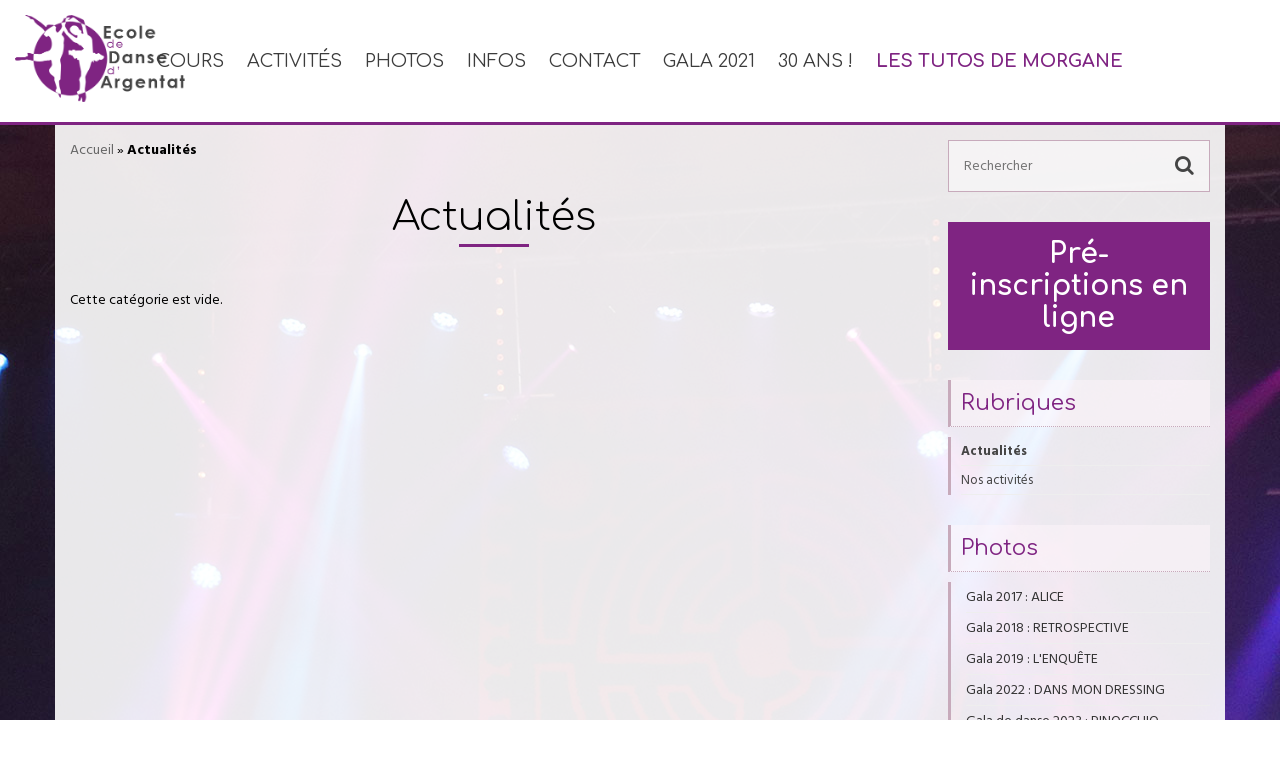

--- FILE ---
content_type: text/html; charset=utf-8
request_url: https://www.danse-argentat.fr/blog/3-actualites
body_size: 3138
content:
<!DOCTYPE html>
<html lang="fr">
<head>
    <meta charset="utf-8" />
    <title>Actualités de l'école de danse</title>
    <meta name="robots" content="index, follow" />
    <meta name="author" content="Ecole de Danse d&#039;Argentat" />
    <meta name="viewport" content="width=device-width, user-scalable=no, initial-scale=1, maximum-scale=1, maximum-scale=1">
    <meta name="apple-mobile-web-app-capable" content="yes" />

    <link rel="canonical" href="https://www.danse-argentat.fr/blog/3-actualites" />
    <link rel="icon" type="image/vnd.microsoft.icon" href="/img/favicon.ico?5995a76979758" />
    <link rel="shortcut icon" type="image/x-icon" href="/img/favicon.ico?5995a76979758" />
        	<link rel="shortcut icon" type="image/png" href="/img/favicon.png?5995a76979758" />
    
    <!--[if IE 8]>
        <script type="text/javascript" src="/js/html5.js"></script>
    <![endif]-->
    <link type="text/css" rel="stylesheet" media="all" href="//fonts.googleapis.com/css?family=Hind+Madurai:regular,300,700|Comfortaa:regular,300,700" />
    <link type="text/css" rel="stylesheet" media="all" href="/themes/default/cache/58215cc6f9369c8a54d127c4799d155b.all.css" />






</head>
<body id="blogcategory">
<div id="page_container" itemscope itemtype="http://schema.org/WebPage">

        <meta itemprop="url" content="https://www.danse-argentat.fr/blog/3-actualites" />
    
    <header id="page_header">
        <div class="container-fluid">
            <div class="row">
                <a id="logo" href="https://www.danse-argentat.fr/" title="Ecole de Danse d&#039;Argentat"><img class="img-responsive" src="/logo/5992c9c830bf3/ecole-de-danse-d-argentat.jpg" alt="Ecole de Danse d&#039;Argentat" /></a>
                                                <nav id="header_nav col-md-12">
                    <a href="#" title="Ouvrir / fermer le menu" id="open_menu" class="visible-xs std"><i class="fa fa-bars"></i></a>
<ul id="megamenu" class="closed">
            <li class="m_item " data-id="1">
            <a href="/1-cours.html" title="Cours" target="_self" class="m_link " data-id="1">Cours</a>
                    </li>
            <li class="m_item " data-id="8">
            <a href="/blog/4-nos-activites" title="Nos activitÃ©s" target="_self" class="m_link " data-id="8">Activités</a>
                    </li>
            <li class="m_item " data-id="2">
            <a href="https://www.danse-argentat.fr/photos.html" title="Photos" target="_self" class="m_link " data-id="2">Photos</a>
                    </li>
            <li class="m_item " data-id="3">
            <a href="/3-infos.html" title="Infos" target="_self" class="m_link " data-id="3">Infos</a>
                    </li>
            <li class="m_item " data-id="6">
            <a href="/4-contact.html" title="Contact" target="_self" class="m_link " data-id="6">Contact</a>
                    </li>
            <li class="m_item " data-id="11">
            <a href="/9-videos-gala.html" title="" target="_self" class="m_link " data-id="11">Gala 2021</a>
                    </li>
            <li class="m_item " data-id="9">
            <a href="/6-30-ans.html" title="Anniversaire 30 ans" target="_self" class="m_link " data-id="9">30 ans !</a>
                    </li>
            <li class="m_item " data-id="10">
            <a href="/8-les-tutos-de-morgane.html" title="Les tutos de Morgane" target="_self" class="m_link " data-id="10">Les tutos de Morgane</a>
                    </li>
    </ul>



                </nav>
                            </div>
        </div>
    </header>
    
    
    
    
		<main class="container">
        <div class="row mb-row">
                            
            <div class="col-xs-12 col-sm-8 col-md-9" id="center_col">
                
<nav id="breadcrumb">
	<ul itemprop="breadcrumb">
	    	            <li><a href="https://www.danse-argentat.fr/" title="Accueil">Accueil</a> &raquo; </li>
                	            <li><strong>Actualit&eacute;s</strong></li>
                </ul>
</nav>


<div itemscope itemtype="http://schema.org/Blog">

<h1 class="main_title" itemprop="headline">Actualit&eacute;s</h1>

	<p>Cette catégorie est vide.</p>



</div>
            </div>
            
                
        <aside id="right_col" class="col-xs-12 col-sm-4 col-md-3">
            <form id="mod_search_right" method="post" action="https://www.danse-argentat.fr/index.php?control=search" class="block">
    <input type="text" name="search_query" id="mod_search_query" placeholder="Rechercher" />
    <button type="submit" name="submit_search" id="mod_search_submit"><i class="fa fa-search"></i></button>
</form>
	    	<div class="block"><a href="/3-infos.html" title="Pr&eacute;-inscriptions" target="_self" class="registration_button"><span>Pr&eacute;-inscriptions en ligne</span></a></div>
    <nav id="blockblog" class="block list">
	<p class="block_header">Rubriques</p>
    <ul class="block_content">
    	<li class="lvl_2 current"><strong>Actualités</strong></li><li class="lvl_2"><a href="/blog/4-nos-activites" title="Nos activités">Nos activités</a></li>
    </ul>
</nav>
<div id="blockphotos" class="block list">
    <h3 class="block_header"><a href="/photos" title="Voir tous les albums">Photos</a></h3>
    <ul class="block_content">
        	<li><a href="/photos/1-gala-2017-alice" title="Gala 2017 : ALICE">Gala 2017 : ALICE</a></li>
        	<li><a href="/photos/2-gala-2018-retrospective" title="Gala 2018 : RETROSPECTIVE">Gala 2018 : RETROSPECTIVE</a></li>
        	<li><a href="/photos/3-gala-2019-l-enquete" title="Gala 2019 : L'ENQUÊTE">Gala 2019 : L'ENQUÊTE</a></li>
        	<li><a href="/photos/4-gala-2022-dans-mon-dressing" title="Gala 2022 : DANS MON DRESSING">Gala 2022 : DANS MON DRESSING</a></li>
        	<li><a href="/photos/6-gala-de-danse-2023-pinocchio" title="Gala de danse 2023 : PINOCCHIO">Gala de danse 2023 : PINOCCHIO</a></li>
    	</ul>
</div>

<div id="fb-root"></div>


<div id="fbpageplugin" class="block hidden-xxs">
    <div class="fb-page"
        data-href="https://www.facebook.com/Ecole-de-Danse-dArgentat-181029411941193/"
        data-adapt-container-width="true"
        data-small-header="false"
        data-hide-cover="0"
        data-show-facepile="1" 
        data-tabs="timeline">
    </div>
</div>
        </aside>
        </div>
	</main>
    

        <footer id="page_footer">
                        <section id="footer_bottom">
        	<div class="container">
                <div class="row">
                    	    	<div class="col-xs-12 col-md-6">
<p id="copyright">&copy;danse-argentat.fr 2017 - Site internet r&eacute;alis&eacute; par <a href="https://www.mb-creation.com" title="Cr&eacute;ation site internet Corr&egrave;ze" target="_blank">MB Cr&eacute;ation</a> - <a href="http://www.kesacom.fr" title="Collectif en communication Argentat" target="_blank">Kesacom</a></p>
</div>
<div class="col-xs-12 col-md-6">
<p id="footer_links"><a href="https://www.danse-argentat.fr/" title="Accueil" target="_self">Accueil</a> - <a href="/5-mentions-legales.html" title="Mentions l&eacute;gales" target="_self">Mentions l&eacute;gales</a> - <a href="#" title="Contact" target="_self">Contact</a>&nbsp;&nbsp;&nbsp;<a href="https://www.facebook.com/Ecole-de-Danse-dArgentat-181029411941193/" title="Facebook" target="_blank" class="facebook"><i class="fa fa-facebook-square"> </i></a></p>
</div>
    
                </div>
            </div>
        </section>
            </footer>
    </div>


	<script type="text/javascript">
                        youtube_api_key = 'AIzaSyCvPrjc4wXi55sXIJ_aVIzQQTMzhe7VghM';
                                BASE_URI = 'https://www.danse-argentat.fr/';
                                date_format = 'dd/mm/yy';
                                id_lang = 1;
                                lang_iso = 'fr';
                                control = 'blogcategory';
                </script>
        <script type="text/javascript" src="/themes/default/cache/b969a5cceb356bb8865a53aa3492c21e.js"></script>
    	<script type="text/javascript">
            $(function($){$('<div id="parallax_bg" style="background-image:url(/themes/default/img/bkg_1.jpg)"></div>').prependTo('body');$(window).scroll(function(e){var scrolled=$(window).scrollTop();$('#parallax_bg').css('top',-(scrolled*0.1)+'px');});});
            (function(i,s,o,g,r,a,m){i['GoogleAnalyticsObject']=r;i[r]=i[r]||function(){(i[r].q=i[r].q||[]).push(arguments)},i[r].l=1*new Date();a=s.createElement(o),m=s.getElementsByTagName(o)[0];a.async=1;a.src=g;m.parentNode.insertBefore(a,m)})(window,document,'script','//www.google-analytics.com/analytics.js','ga');ga('create','UA-24319004-1','danse-argentat.fr');ga('send','pageview');
            $('.m_item').hover(function(e){var $this=$(this);var id_item=$this.data('id');$('a[data-id="'+id_item+'"]').addClass('hover');$('.sub_menu[data-id="'+id_item+'"]').show();},function(e){var $this=$(this);var id_item=$this.data('id');$('a[data-id="'+id_item+'"]').removeClass('hover');$('.sub_menu[data-id="'+id_item+'"]').hide();});$('#open_menu').click(function(e){e.preventDefault();$('#megamenu').toggleClass('open closed');});
            $(window).scroll(function(e){if($(this).scrollTop()>63)
$('#page_container').addClass('scrolled');else
$('#page_container').removeClass('scrolled');});
            (function(d,s,id){var js,fjs=d.getElementsByTagName(s)[0];if(d.getElementById(id))return;js=d.createElement(s);js.id=id;js.src="//connect.facebook.net/fr_FR/sdk.js#xfbml=1&appId=184622238275203&version=v2.10";fjs.parentNode.insertBefore(js,fjs);}(document,'script','facebook-jssdk'));
        </script>
	</body>
</html>

--- FILE ---
content_type: text/plain
request_url: https://www.google-analytics.com/j/collect?v=1&_v=j102&a=842271687&t=pageview&_s=1&dl=https%3A%2F%2Fwww.danse-argentat.fr%2Fblog%2F3-actualites&ul=en-us%40posix&dt=Actualit%C3%A9s%20de%20l%27%C3%A9cole%20de%20danse&sr=1280x720&vp=1280x720&_u=IEBAAAABAAAAACAAI~&jid=585494953&gjid=1053643356&cid=455364245.1769417036&tid=UA-24319004-1&_gid=1255618672.1769417036&_r=1&_slc=1&z=201065694
body_size: -452
content:
2,cG-4SRWMQKSH1

--- FILE ---
content_type: application/javascript
request_url: https://www.danse-argentat.fr/themes/default/cache/b969a5cceb356bb8865a53aa3492c21e.js
body_size: 49853
content:
/*! jQuery v2.1.0 | (c) 2005, 2014 jQuery Foundation, Inc. | jquery.org/license */
!function(a,b){"object"==typeof module&&"object"==typeof module.exports?module.exports=a.document?b(a,!0):function(a){if(!a.document)throw new Error("jQuery requires a window with a document");return b(a)}:b(a)}("undefined"!=typeof window?window:this,function(a,b){var c=[],d=c.slice,e=c.concat,f=c.push,g=c.indexOf,h={},i=h.toString,j=h.hasOwnProperty,k="".trim,l={},m=a.document,n="2.1.0",o=function(a,b){return new o.fn.init(a,b)},p=/^-ms-/,q=/-([\da-z])/gi,r=function(a,b){return b.toUpperCase()};o.fn=o.prototype={jquery:n,constructor:o,selector:"",length:0,toArray:function(){return d.call(this)},get:function(a){return null!=a?0>a?this[a+this.length]:this[a]:d.call(this)},pushStack:function(a){var b=o.merge(this.constructor(),a);return b.prevObject=this,b.context=this.context,b},each:function(a,b){return o.each(this,a,b)},map:function(a){return this.pushStack(o.map(this,function(b,c){return a.call(b,c,b)}))},slice:function(){return this.pushStack(d.apply(this,arguments))},first:function(){return this.eq(0)},last:function(){return this.eq(-1)},eq:function(a){var b=this.length,c=+a+(0>a?b:0);return this.pushStack(c>=0&&b>c?[this[c]]:[])},end:function(){return this.prevObject||this.constructor(null)},push:f,sort:c.sort,splice:c.splice},o.extend=o.fn.extend=function(){var a,b,c,d,e,f,g=arguments[0]||{},h=1,i=arguments.length,j=!1;for("boolean"==typeof g&&(j=g,g=arguments[h]||{},h++),"object"==typeof g||o.isFunction(g)||(g={}),h===i&&(g=this,h--);i>h;h++)if(null!=(a=arguments[h]))for(b in a)c=g[b],d=a[b],g!==d&&(j&&d&&(o.isPlainObject(d)||(e=o.isArray(d)))?(e?(e=!1,f=c&&o.isArray(c)?c:[]):f=c&&o.isPlainObject(c)?c:{},g[b]=o.extend(j,f,d)):void 0!==d&&(g[b]=d));return g},o.extend({expando:"jQuery"+(n+Math.random()).replace(/\D/g,""),isReady:!0,error:function(a){throw new Error(a)},noop:function(){},isFunction:function(a){return"function"===o.type(a)},isArray:Array.isArray,isWindow:function(a){return null!=a&&a===a.window},isNumeric:function(a){return a-parseFloat(a)>=0},isPlainObject:function(a){if("object"!==o.type(a)||a.nodeType||o.isWindow(a))return!1;try{if(a.constructor&&!j.call(a.constructor.prototype,"isPrototypeOf"))return!1}catch(b){return!1}return!0},isEmptyObject:function(a){var b;for(b in a)return!1;return!0},type:function(a){return null==a?a+"":"object"==typeof a||"function"==typeof a?h[i.call(a)]||"object":typeof a},globalEval:function(a){var b,c=eval;a=o.trim(a),a&&(1===a.indexOf("use strict")?(b=m.createElement("script"),b.text=a,m.head.appendChild(b).parentNode.removeChild(b)):c(a))},camelCase:function(a){return a.replace(p,"ms-").replace(q,r)},nodeName:function(a,b){return a.nodeName&&a.nodeName.toLowerCase()===b.toLowerCase()},each:function(a,b,c){var d,e=0,f=a.length,g=s(a);if(c){if(g){for(;f>e;e++)if(d=b.apply(a[e],c),d===!1)break}else for(e in a)if(d=b.apply(a[e],c),d===!1)break}else if(g){for(;f>e;e++)if(d=b.call(a[e],e,a[e]),d===!1)break}else for(e in a)if(d=b.call(a[e],e,a[e]),d===!1)break;return a},trim:function(a){return null==a?"":k.call(a)},makeArray:function(a,b){var c=b||[];return null!=a&&(s(Object(a))?o.merge(c,"string"==typeof a?[a]:a):f.call(c,a)),c},inArray:function(a,b,c){return null==b?-1:g.call(b,a,c)},merge:function(a,b){for(var c=+b.length,d=0,e=a.length;c>d;d++)a[e++]=b[d];return a.length=e,a},grep:function(a,b,c){for(var d,e=[],f=0,g=a.length,h=!c;g>f;f++)d=!b(a[f],f),d!==h&&e.push(a[f]);return e},map:function(a,b,c){var d,f=0,g=a.length,h=s(a),i=[];if(h)for(;g>f;f++)d=b(a[f],f,c),null!=d&&i.push(d);else for(f in a)d=b(a[f],f,c),null!=d&&i.push(d);return e.apply([],i)},guid:1,proxy:function(a,b){var c,e,f;return"string"==typeof b&&(c=a[b],b=a,a=c),o.isFunction(a)?(e=d.call(arguments,2),f=function(){return a.apply(b||this,e.concat(d.call(arguments)))},f.guid=a.guid=a.guid||o.guid++,f):void 0},now:Date.now,support:l}),o.each("Boolean Number String Function Array Date RegExp Object Error".split(" "),function(a,b){h["[object "+b+"]"]=b.toLowerCase()});function s(a){var b=a.length,c=o.type(a);return"function"===c||o.isWindow(a)?!1:1===a.nodeType&&b?!0:"array"===c||0===b||"number"==typeof b&&b>0&&b-1 in a}var t=function(a){var b,c,d,e,f,g,h,i,j,k,l,m,n,o,p,q,r,s="sizzle"+-new Date,t=a.document,u=0,v=0,w=eb(),x=eb(),y=eb(),z=function(a,b){return a===b&&(j=!0),0},A="undefined",B=1<<31,C={}.hasOwnProperty,D=[],E=D.pop,F=D.push,G=D.push,H=D.slice,I=D.indexOf||function(a){for(var b=0,c=this.length;c>b;b++)if(this[b]===a)return b;return-1},J="checked|selected|async|autofocus|autoplay|controls|defer|disabled|hidden|ismap|loop|multiple|open|readonly|required|scoped",K="[\\x20\\t\\r\\n\\f]",L="(?:\\\\.|[\\w-]|[^\\x00-\\xa0])+",M=L.replace("w","w#"),N="\\["+K+"*("+L+")"+K+"*(?:([*^$|!~]?=)"+K+"*(?:(['\"])((?:\\\\.|[^\\\\])*?)\\3|("+M+")|)|)"+K+"*\\]",O=":("+L+")(?:\\(((['\"])((?:\\\\.|[^\\\\])*?)\\3|((?:\\\\.|[^\\\\()[\\]]|"+N.replace(3,8)+")*)|.*)\\)|)",P=new RegExp("^"+K+"+|((?:^|[^\\\\])(?:\\\\.)*)"+K+"+$","g"),Q=new RegExp("^"+K+"*,"+K+"*"),R=new RegExp("^"+K+"*([>+~]|"+K+")"+K+"*"),S=new RegExp("="+K+"*([^\\]'\"]*?)"+K+"*\\]","g"),T=new RegExp(O),U=new RegExp("^"+M+"$"),V={ID:new RegExp("^#("+L+")"),CLASS:new RegExp("^\\.("+L+")"),TAG:new RegExp("^("+L.replace("w","w*")+")"),ATTR:new RegExp("^"+N),PSEUDO:new RegExp("^"+O),CHILD:new RegExp("^:(only|first|last|nth|nth-last)-(child|of-type)(?:\\("+K+"*(even|odd|(([+-]|)(\\d*)n|)"+K+"*(?:([+-]|)"+K+"*(\\d+)|))"+K+"*\\)|)","i"),bool:new RegExp("^(?:"+J+")$","i"),needsContext:new RegExp("^"+K+"*[>+~]|:(even|odd|eq|gt|lt|nth|first|last)(?:\\("+K+"*((?:-\\d)?\\d*)"+K+"*\\)|)(?=[^-]|$)","i")},W=/^(?:input|select|textarea|button)$/i,X=/^h\d$/i,Y=/^[^{]+\{\s*\[native \w/,Z=/^(?:#([\w-]+)|(\w+)|\.([\w-]+))$/,$=/[+~]/,_=/'|\\/g,ab=new RegExp("\\\\([\\da-f]{1,6}"+K+"?|("+K+")|.)","ig"),bb=function(a,b,c){var d="0x"+b-65536;return d!==d||c?b:0>d?String.fromCharCode(d+65536):String.fromCharCode(d>>10|55296,1023&d|56320)};try{G.apply(D=H.call(t.childNodes),t.childNodes),D[t.childNodes.length].nodeType}catch(cb){G={apply:D.length?function(a,b){F.apply(a,H.call(b))}:function(a,b){var c=a.length,d=0;while(a[c++]=b[d++]);a.length=c-1}}}function db(a,b,d,e){var f,g,h,i,j,m,p,q,u,v;if((b?b.ownerDocument||b:t)!==l&&k(b),b=b||l,d=d||[],!a||"string"!=typeof a)return d;if(1!==(i=b.nodeType)&&9!==i)return[];if(n&&!e){if(f=Z.exec(a))if(h=f[1]){if(9===i){if(g=b.getElementById(h),!g||!g.parentNode)return d;if(g.id===h)return d.push(g),d}else if(b.ownerDocument&&(g=b.ownerDocument.getElementById(h))&&r(b,g)&&g.id===h)return d.push(g),d}else{if(f[2])return G.apply(d,b.getElementsByTagName(a)),d;if((h=f[3])&&c.getElementsByClassName&&b.getElementsByClassName)return G.apply(d,b.getElementsByClassName(h)),d}if(c.qsa&&(!o||!o.test(a))){if(q=p=s,u=b,v=9===i&&a,1===i&&"object"!==b.nodeName.toLowerCase()){m=ob(a),(p=b.getAttribute("id"))?q=p.replace(_,"\\$&"):b.setAttribute("id",q),q="[id='"+q+"'] ",j=m.length;while(j--)m[j]=q+pb(m[j]);u=$.test(a)&&mb(b.parentNode)||b,v=m.join(",")}if(v)try{return G.apply(d,u.querySelectorAll(v)),d}catch(w){}finally{p||b.removeAttribute("id")}}}return xb(a.replace(P,"$1"),b,d,e)}function eb(){var a=[];function b(c,e){return a.push(c+" ")>d.cacheLength&&delete b[a.shift()],b[c+" "]=e}return b}function fb(a){return a[s]=!0,a}function gb(a){var b=l.createElement("div");try{return!!a(b)}catch(c){return!1}finally{b.parentNode&&b.parentNode.removeChild(b),b=null}}function hb(a,b){var c=a.split("|"),e=a.length;while(e--)d.attrHandle[c[e]]=b}function ib(a,b){var c=b&&a,d=c&&1===a.nodeType&&1===b.nodeType&&(~b.sourceIndex||B)-(~a.sourceIndex||B);if(d)return d;if(c)while(c=c.nextSibling)if(c===b)return-1;return a?1:-1}function jb(a){return function(b){var c=b.nodeName.toLowerCase();return"input"===c&&b.type===a}}function kb(a){return function(b){var c=b.nodeName.toLowerCase();return("input"===c||"button"===c)&&b.type===a}}function lb(a){return fb(function(b){return b=+b,fb(function(c,d){var e,f=a([],c.length,b),g=f.length;while(g--)c[e=f[g]]&&(c[e]=!(d[e]=c[e]))})})}function mb(a){return a&&typeof a.getElementsByTagName!==A&&a}c=db.support={},f=db.isXML=function(a){var b=a&&(a.ownerDocument||a).documentElement;return b?"HTML"!==b.nodeName:!1},k=db.setDocument=function(a){var b,e=a?a.ownerDocument||a:t,g=e.defaultView;return e!==l&&9===e.nodeType&&e.documentElement?(l=e,m=e.documentElement,n=!f(e),g&&g!==g.top&&(g.addEventListener?g.addEventListener("unload",function(){k()},!1):g.attachEvent&&g.attachEvent("onunload",function(){k()})),c.attributes=gb(function(a){return a.className="i",!a.getAttribute("className")}),c.getElementsByTagName=gb(function(a){return a.appendChild(e.createComment("")),!a.getElementsByTagName("*").length}),c.getElementsByClassName=Y.test(e.getElementsByClassName)&&gb(function(a){return a.innerHTML="<div class='a'></div><div class='a i'></div>",a.firstChild.className="i",2===a.getElementsByClassName("i").length}),c.getById=gb(function(a){return m.appendChild(a).id=s,!e.getElementsByName||!e.getElementsByName(s).length}),c.getById?(d.find.ID=function(a,b){if(typeof b.getElementById!==A&&n){var c=b.getElementById(a);return c&&c.parentNode?[c]:[]}},d.filter.ID=function(a){var b=a.replace(ab,bb);return function(a){return a.getAttribute("id")===b}}):(delete d.find.ID,d.filter.ID=function(a){var b=a.replace(ab,bb);return function(a){var c=typeof a.getAttributeNode!==A&&a.getAttributeNode("id");return c&&c.value===b}}),d.find.TAG=c.getElementsByTagName?function(a,b){return typeof b.getElementsByTagName!==A?b.getElementsByTagName(a):void 0}:function(a,b){var c,d=[],e=0,f=b.getElementsByTagName(a);if("*"===a){while(c=f[e++])1===c.nodeType&&d.push(c);return d}return f},d.find.CLASS=c.getElementsByClassName&&function(a,b){return typeof b.getElementsByClassName!==A&&n?b.getElementsByClassName(a):void 0},p=[],o=[],(c.qsa=Y.test(e.querySelectorAll))&&(gb(function(a){a.innerHTML="<select t=''><option selected=''></option></select>",a.querySelectorAll("[t^='']").length&&o.push("[*^$]="+K+"*(?:''|\"\")"),a.querySelectorAll("[selected]").length||o.push("\\["+K+"*(?:value|"+J+")"),a.querySelectorAll(":checked").length||o.push(":checked")}),gb(function(a){var b=e.createElement("input");b.setAttribute("type","hidden"),a.appendChild(b).setAttribute("name","D"),a.querySelectorAll("[name=d]").length&&o.push("name"+K+"*[*^$|!~]?="),a.querySelectorAll(":enabled").length||o.push(":enabled",":disabled"),a.querySelectorAll("*,:x"),o.push(",.*:")})),(c.matchesSelector=Y.test(q=m.webkitMatchesSelector||m.mozMatchesSelector||m.oMatchesSelector||m.msMatchesSelector))&&gb(function(a){c.disconnectedMatch=q.call(a,"div"),q.call(a,"[s!='']:x"),p.push("!=",O)}),o=o.length&&new RegExp(o.join("|")),p=p.length&&new RegExp(p.join("|")),b=Y.test(m.compareDocumentPosition),r=b||Y.test(m.contains)?function(a,b){var c=9===a.nodeType?a.documentElement:a,d=b&&b.parentNode;return a===d||!(!d||1!==d.nodeType||!(c.contains?c.contains(d):a.compareDocumentPosition&&16&a.compareDocumentPosition(d)))}:function(a,b){if(b)while(b=b.parentNode)if(b===a)return!0;return!1},z=b?function(a,b){if(a===b)return j=!0,0;var d=!a.compareDocumentPosition-!b.compareDocumentPosition;return d?d:(d=(a.ownerDocument||a)===(b.ownerDocument||b)?a.compareDocumentPosition(b):1,1&d||!c.sortDetached&&b.compareDocumentPosition(a)===d?a===e||a.ownerDocument===t&&r(t,a)?-1:b===e||b.ownerDocument===t&&r(t,b)?1:i?I.call(i,a)-I.call(i,b):0:4&d?-1:1)}:function(a,b){if(a===b)return j=!0,0;var c,d=0,f=a.parentNode,g=b.parentNode,h=[a],k=[b];if(!f||!g)return a===e?-1:b===e?1:f?-1:g?1:i?I.call(i,a)-I.call(i,b):0;if(f===g)return ib(a,b);c=a;while(c=c.parentNode)h.unshift(c);c=b;while(c=c.parentNode)k.unshift(c);while(h[d]===k[d])d++;return d?ib(h[d],k[d]):h[d]===t?-1:k[d]===t?1:0},e):l},db.matches=function(a,b){return db(a,null,null,b)},db.matchesSelector=function(a,b){if((a.ownerDocument||a)!==l&&k(a),b=b.replace(S,"='$1']"),!(!c.matchesSelector||!n||p&&p.test(b)||o&&o.test(b)))try{var d=q.call(a,b);if(d||c.disconnectedMatch||a.document&&11!==a.document.nodeType)return d}catch(e){}return db(b,l,null,[a]).length>0},db.contains=function(a,b){return(a.ownerDocument||a)!==l&&k(a),r(a,b)},db.attr=function(a,b){(a.ownerDocument||a)!==l&&k(a);var e=d.attrHandle[b.toLowerCase()],f=e&&C.call(d.attrHandle,b.toLowerCase())?e(a,b,!n):void 0;return void 0!==f?f:c.attributes||!n?a.getAttribute(b):(f=a.getAttributeNode(b))&&f.specified?f.value:null},db.error=function(a){throw new Error("Syntax error, unrecognized expression: "+a)},db.uniqueSort=function(a){var b,d=[],e=0,f=0;if(j=!c.detectDuplicates,i=!c.sortStable&&a.slice(0),a.sort(z),j){while(b=a[f++])b===a[f]&&(e=d.push(f));while(e--)a.splice(d[e],1)}return i=null,a},e=db.getText=function(a){var b,c="",d=0,f=a.nodeType;if(f){if(1===f||9===f||11===f){if("string"==typeof a.textContent)return a.textContent;for(a=a.firstChild;a;a=a.nextSibling)c+=e(a)}else if(3===f||4===f)return a.nodeValue}else while(b=a[d++])c+=e(b);return c},d=db.selectors={cacheLength:50,createPseudo:fb,match:V,attrHandle:{},find:{},relative:{">":{dir:"parentNode",first:!0}," ":{dir:"parentNode"},"+":{dir:"previousSibling",first:!0},"~":{dir:"previousSibling"}},preFilter:{ATTR:function(a){return a[1]=a[1].replace(ab,bb),a[3]=(a[4]||a[5]||"").replace(ab,bb),"~="===a[2]&&(a[3]=" "+a[3]+" "),a.slice(0,4)},CHILD:function(a){return a[1]=a[1].toLowerCase(),"nth"===a[1].slice(0,3)?(a[3]||db.error(a[0]),a[4]=+(a[4]?a[5]+(a[6]||1):2*("even"===a[3]||"odd"===a[3])),a[5]=+(a[7]+a[8]||"odd"===a[3])):a[3]&&db.error(a[0]),a},PSEUDO:function(a){var b,c=!a[5]&&a[2];return V.CHILD.test(a[0])?null:(a[3]&&void 0!==a[4]?a[2]=a[4]:c&&T.test(c)&&(b=ob(c,!0))&&(b=c.indexOf(")",c.length-b)-c.length)&&(a[0]=a[0].slice(0,b),a[2]=c.slice(0,b)),a.slice(0,3))}},filter:{TAG:function(a){var b=a.replace(ab,bb).toLowerCase();return"*"===a?function(){return!0}:function(a){return a.nodeName&&a.nodeName.toLowerCase()===b}},CLASS:function(a){var b=w[a+" "];return b||(b=new RegExp("(^|"+K+")"+a+"("+K+"|$)"))&&w(a,function(a){return b.test("string"==typeof a.className&&a.className||typeof a.getAttribute!==A&&a.getAttribute("class")||"")})},ATTR:function(a,b,c){return function(d){var e=db.attr(d,a);return null==e?"!="===b:b?(e+="","="===b?e===c:"!="===b?e!==c:"^="===b?c&&0===e.indexOf(c):"*="===b?c&&e.indexOf(c)>-1:"$="===b?c&&e.slice(-c.length)===c:"~="===b?(" "+e+" ").indexOf(c)>-1:"|="===b?e===c||e.slice(0,c.length+1)===c+"-":!1):!0}},CHILD:function(a,b,c,d,e){var f="nth"!==a.slice(0,3),g="last"!==a.slice(-4),h="of-type"===b;return 1===d&&0===e?function(a){return!!a.parentNode}:function(b,c,i){var j,k,l,m,n,o,p=f!==g?"nextSibling":"previousSibling",q=b.parentNode,r=h&&b.nodeName.toLowerCase(),t=!i&&!h;if(q){if(f){while(p){l=b;while(l=l[p])if(h?l.nodeName.toLowerCase()===r:1===l.nodeType)return!1;o=p="only"===a&&!o&&"nextSibling"}return!0}if(o=[g?q.firstChild:q.lastChild],g&&t){k=q[s]||(q[s]={}),j=k[a]||[],n=j[0]===u&&j[1],m=j[0]===u&&j[2],l=n&&q.childNodes[n];while(l=++n&&l&&l[p]||(m=n=0)||o.pop())if(1===l.nodeType&&++m&&l===b){k[a]=[u,n,m];break}}else if(t&&(j=(b[s]||(b[s]={}))[a])&&j[0]===u)m=j[1];else while(l=++n&&l&&l[p]||(m=n=0)||o.pop())if((h?l.nodeName.toLowerCase()===r:1===l.nodeType)&&++m&&(t&&((l[s]||(l[s]={}))[a]=[u,m]),l===b))break;return m-=e,m===d||m%d===0&&m/d>=0}}},PSEUDO:function(a,b){var c,e=d.pseudos[a]||d.setFilters[a.toLowerCase()]||db.error("unsupported pseudo: "+a);return e[s]?e(b):e.length>1?(c=[a,a,"",b],d.setFilters.hasOwnProperty(a.toLowerCase())?fb(function(a,c){var d,f=e(a,b),g=f.length;while(g--)d=I.call(a,f[g]),a[d]=!(c[d]=f[g])}):function(a){return e(a,0,c)}):e}},pseudos:{not:fb(function(a){var b=[],c=[],d=g(a.replace(P,"$1"));return d[s]?fb(function(a,b,c,e){var f,g=d(a,null,e,[]),h=a.length;while(h--)(f=g[h])&&(a[h]=!(b[h]=f))}):function(a,e,f){return b[0]=a,d(b,null,f,c),!c.pop()}}),has:fb(function(a){return function(b){return db(a,b).length>0}}),contains:fb(function(a){return function(b){return(b.textContent||b.innerText||e(b)).indexOf(a)>-1}}),lang:fb(function(a){return U.test(a||"")||db.error("unsupported lang: "+a),a=a.replace(ab,bb).toLowerCase(),function(b){var c;do if(c=n?b.lang:b.getAttribute("xml:lang")||b.getAttribute("lang"))return c=c.toLowerCase(),c===a||0===c.indexOf(a+"-");while((b=b.parentNode)&&1===b.nodeType);return!1}}),target:function(b){var c=a.location&&a.location.hash;return c&&c.slice(1)===b.id},root:function(a){return a===m},focus:function(a){return a===l.activeElement&&(!l.hasFocus||l.hasFocus())&&!!(a.type||a.href||~a.tabIndex)},enabled:function(a){return a.disabled===!1},disabled:function(a){return a.disabled===!0},checked:function(a){var b=a.nodeName.toLowerCase();return"input"===b&&!!a.checked||"option"===b&&!!a.selected},selected:function(a){return a.parentNode&&a.parentNode.selectedIndex,a.selected===!0},empty:function(a){for(a=a.firstChild;a;a=a.nextSibling)if(a.nodeType<6)return!1;return!0},parent:function(a){return!d.pseudos.empty(a)},header:function(a){return X.test(a.nodeName)},input:function(a){return W.test(a.nodeName)},button:function(a){var b=a.nodeName.toLowerCase();return"input"===b&&"button"===a.type||"button"===b},text:function(a){var b;return"input"===a.nodeName.toLowerCase()&&"text"===a.type&&(null==(b=a.getAttribute("type"))||"text"===b.toLowerCase())},first:lb(function(){return[0]}),last:lb(function(a,b){return[b-1]}),eq:lb(function(a,b,c){return[0>c?c+b:c]}),even:lb(function(a,b){for(var c=0;b>c;c+=2)a.push(c);return a}),odd:lb(function(a,b){for(var c=1;b>c;c+=2)a.push(c);return a}),lt:lb(function(a,b,c){for(var d=0>c?c+b:c;--d>=0;)a.push(d);return a}),gt:lb(function(a,b,c){for(var d=0>c?c+b:c;++d<b;)a.push(d);return a})}},d.pseudos.nth=d.pseudos.eq;for(b in{radio:!0,checkbox:!0,file:!0,password:!0,image:!0})d.pseudos[b]=jb(b);for(b in{submit:!0,reset:!0})d.pseudos[b]=kb(b);function nb(){}nb.prototype=d.filters=d.pseudos,d.setFilters=new nb;function ob(a,b){var c,e,f,g,h,i,j,k=x[a+" "];if(k)return b?0:k.slice(0);h=a,i=[],j=d.preFilter;while(h){(!c||(e=Q.exec(h)))&&(e&&(h=h.slice(e[0].length)||h),i.push(f=[])),c=!1,(e=R.exec(h))&&(c=e.shift(),f.push({value:c,type:e[0].replace(P," ")}),h=h.slice(c.length));for(g in d.filter)!(e=V[g].exec(h))||j[g]&&!(e=j[g](e))||(c=e.shift(),f.push({value:c,type:g,matches:e}),h=h.slice(c.length));if(!c)break}return b?h.length:h?db.error(a):x(a,i).slice(0)}function pb(a){for(var b=0,c=a.length,d="";c>b;b++)d+=a[b].value;return d}function qb(a,b,c){var d=b.dir,e=c&&"parentNode"===d,f=v++;return b.first?function(b,c,f){while(b=b[d])if(1===b.nodeType||e)return a(b,c,f)}:function(b,c,g){var h,i,j=[u,f];if(g){while(b=b[d])if((1===b.nodeType||e)&&a(b,c,g))return!0}else while(b=b[d])if(1===b.nodeType||e){if(i=b[s]||(b[s]={}),(h=i[d])&&h[0]===u&&h[1]===f)return j[2]=h[2];if(i[d]=j,j[2]=a(b,c,g))return!0}}}function rb(a){return a.length>1?function(b,c,d){var e=a.length;while(e--)if(!a[e](b,c,d))return!1;return!0}:a[0]}function sb(a,b,c,d,e){for(var f,g=[],h=0,i=a.length,j=null!=b;i>h;h++)(f=a[h])&&(!c||c(f,d,e))&&(g.push(f),j&&b.push(h));return g}function tb(a,b,c,d,e,f){return d&&!d[s]&&(d=tb(d)),e&&!e[s]&&(e=tb(e,f)),fb(function(f,g,h,i){var j,k,l,m=[],n=[],o=g.length,p=f||wb(b||"*",h.nodeType?[h]:h,[]),q=!a||!f&&b?p:sb(p,m,a,h,i),r=c?e||(f?a:o||d)?[]:g:q;if(c&&c(q,r,h,i),d){j=sb(r,n),d(j,[],h,i),k=j.length;while(k--)(l=j[k])&&(r[n[k]]=!(q[n[k]]=l))}if(f){if(e||a){if(e){j=[],k=r.length;while(k--)(l=r[k])&&j.push(q[k]=l);e(null,r=[],j,i)}k=r.length;while(k--)(l=r[k])&&(j=e?I.call(f,l):m[k])>-1&&(f[j]=!(g[j]=l))}}else r=sb(r===g?r.splice(o,r.length):r),e?e(null,g,r,i):G.apply(g,r)})}function ub(a){for(var b,c,e,f=a.length,g=d.relative[a[0].type],i=g||d.relative[" "],j=g?1:0,k=qb(function(a){return a===b},i,!0),l=qb(function(a){return I.call(b,a)>-1},i,!0),m=[function(a,c,d){return!g&&(d||c!==h)||((b=c).nodeType?k(a,c,d):l(a,c,d))}];f>j;j++)if(c=d.relative[a[j].type])m=[qb(rb(m),c)];else{if(c=d.filter[a[j].type].apply(null,a[j].matches),c[s]){for(e=++j;f>e;e++)if(d.relative[a[e].type])break;return tb(j>1&&rb(m),j>1&&pb(a.slice(0,j-1).concat({value:" "===a[j-2].type?"*":""})).replace(P,"$1"),c,e>j&&ub(a.slice(j,e)),f>e&&ub(a=a.slice(e)),f>e&&pb(a))}m.push(c)}return rb(m)}function vb(a,b){var c=b.length>0,e=a.length>0,f=function(f,g,i,j,k){var m,n,o,p=0,q="0",r=f&&[],s=[],t=h,v=f||e&&d.find.TAG("*",k),w=u+=null==t?1:Math.random()||.1,x=v.length;for(k&&(h=g!==l&&g);q!==x&&null!=(m=v[q]);q++){if(e&&m){n=0;while(o=a[n++])if(o(m,g,i)){j.push(m);break}k&&(u=w)}c&&((m=!o&&m)&&p--,f&&r.push(m))}if(p+=q,c&&q!==p){n=0;while(o=b[n++])o(r,s,g,i);if(f){if(p>0)while(q--)r[q]||s[q]||(s[q]=E.call(j));s=sb(s)}G.apply(j,s),k&&!f&&s.length>0&&p+b.length>1&&db.uniqueSort(j)}return k&&(u=w,h=t),r};return c?fb(f):f}g=db.compile=function(a,b){var c,d=[],e=[],f=y[a+" "];if(!f){b||(b=ob(a)),c=b.length;while(c--)f=ub(b[c]),f[s]?d.push(f):e.push(f);f=y(a,vb(e,d))}return f};function wb(a,b,c){for(var d=0,e=b.length;e>d;d++)db(a,b[d],c);return c}function xb(a,b,e,f){var h,i,j,k,l,m=ob(a);if(!f&&1===m.length){if(i=m[0]=m[0].slice(0),i.length>2&&"ID"===(j=i[0]).type&&c.getById&&9===b.nodeType&&n&&d.relative[i[1].type]){if(b=(d.find.ID(j.matches[0].replace(ab,bb),b)||[])[0],!b)return e;a=a.slice(i.shift().value.length)}h=V.needsContext.test(a)?0:i.length;while(h--){if(j=i[h],d.relative[k=j.type])break;if((l=d.find[k])&&(f=l(j.matches[0].replace(ab,bb),$.test(i[0].type)&&mb(b.parentNode)||b))){if(i.splice(h,1),a=f.length&&pb(i),!a)return G.apply(e,f),e;break}}}return g(a,m)(f,b,!n,e,$.test(a)&&mb(b.parentNode)||b),e}return c.sortStable=s.split("").sort(z).join("")===s,c.detectDuplicates=!!j,k(),c.sortDetached=gb(function(a){return 1&a.compareDocumentPosition(l.createElement("div"))}),gb(function(a){return a.innerHTML="<a href='#'></a>","#"===a.firstChild.getAttribute("href")})||hb("type|href|height|width",function(a,b,c){return c?void 0:a.getAttribute(b,"type"===b.toLowerCase()?1:2)}),c.attributes&&gb(function(a){return a.innerHTML="<input/>",a.firstChild.setAttribute("value",""),""===a.firstChild.getAttribute("value")})||hb("value",function(a,b,c){return c||"input"!==a.nodeName.toLowerCase()?void 0:a.defaultValue}),gb(function(a){return null==a.getAttribute("disabled")})||hb(J,function(a,b,c){var d;return c?void 0:a[b]===!0?b.toLowerCase():(d=a.getAttributeNode(b))&&d.specified?d.value:null}),db}(a);o.find=t,o.expr=t.selectors,o.expr[":"]=o.expr.pseudos,o.unique=t.uniqueSort,o.text=t.getText,o.isXMLDoc=t.isXML,o.contains=t.contains;var u=o.expr.match.needsContext,v=/^<(\w+)\s*\/?>(?:<\/\1>|)$/,w=/^.[^:#\[\.,]*$/;function x(a,b,c){if(o.isFunction(b))return o.grep(a,function(a,d){return!!b.call(a,d,a)!==c});if(b.nodeType)return o.grep(a,function(a){return a===b!==c});if("string"==typeof b){if(w.test(b))return o.filter(b,a,c);b=o.filter(b,a)}return o.grep(a,function(a){return g.call(b,a)>=0!==c})}o.filter=function(a,b,c){var d=b[0];return c&&(a=":not("+a+")"),1===b.length&&1===d.nodeType?o.find.matchesSelector(d,a)?[d]:[]:o.find.matches(a,o.grep(b,function(a){return 1===a.nodeType}))},o.fn.extend({find:function(a){var b,c=this.length,d=[],e=this;if("string"!=typeof a)return this.pushStack(o(a).filter(function(){for(b=0;c>b;b++)if(o.contains(e[b],this))return!0}));for(b=0;c>b;b++)o.find(a,e[b],d);return d=this.pushStack(c>1?o.unique(d):d),d.selector=this.selector?this.selector+" "+a:a,d},filter:function(a){return this.pushStack(x(this,a||[],!1))},not:function(a){return this.pushStack(x(this,a||[],!0))},is:function(a){return!!x(this,"string"==typeof a&&u.test(a)?o(a):a||[],!1).length}});var y,z=/^(?:\s*(<[\w\W]+>)[^>]*|#([\w-]*))$/,A=o.fn.init=function(a,b){var c,d;if(!a)return this;if("string"==typeof a){if(c="<"===a[0]&&">"===a[a.length-1]&&a.length>=3?[null,a,null]:z.exec(a),!c||!c[1]&&b)return!b||b.jquery?(b||y).find(a):this.constructor(b).find(a);if(c[1]){if(b=b instanceof o?b[0]:b,o.merge(this,o.parseHTML(c[1],b&&b.nodeType?b.ownerDocument||b:m,!0)),v.test(c[1])&&o.isPlainObject(b))for(c in b)o.isFunction(this[c])?this[c](b[c]):this.attr(c,b[c]);return this}return d=m.getElementById(c[2]),d&&d.parentNode&&(this.length=1,this[0]=d),this.context=m,this.selector=a,this}return a.nodeType?(this.context=this[0]=a,this.length=1,this):o.isFunction(a)?"undefined"!=typeof y.ready?y.ready(a):a(o):(void 0!==a.selector&&(this.selector=a.selector,this.context=a.context),o.makeArray(a,this))};A.prototype=o.fn,y=o(m);var B=/^(?:parents|prev(?:Until|All))/,C={children:!0,contents:!0,next:!0,prev:!0};o.extend({dir:function(a,b,c){var d=[],e=void 0!==c;while((a=a[b])&&9!==a.nodeType)if(1===a.nodeType){if(e&&o(a).is(c))break;d.push(a)}return d},sibling:function(a,b){for(var c=[];a;a=a.nextSibling)1===a.nodeType&&a!==b&&c.push(a);return c}}),o.fn.extend({has:function(a){var b=o(a,this),c=b.length;return this.filter(function(){for(var a=0;c>a;a++)if(o.contains(this,b[a]))return!0})},closest:function(a,b){for(var c,d=0,e=this.length,f=[],g=u.test(a)||"string"!=typeof a?o(a,b||this.context):0;e>d;d++)for(c=this[d];c&&c!==b;c=c.parentNode)if(c.nodeType<11&&(g?g.index(c)>-1:1===c.nodeType&&o.find.matchesSelector(c,a))){f.push(c);break}return this.pushStack(f.length>1?o.unique(f):f)},index:function(a){return a?"string"==typeof a?g.call(o(a),this[0]):g.call(this,a.jquery?a[0]:a):this[0]&&this[0].parentNode?this.first().prevAll().length:-1},add:function(a,b){return this.pushStack(o.unique(o.merge(this.get(),o(a,b))))},addBack:function(a){return this.add(null==a?this.prevObject:this.prevObject.filter(a))}});function D(a,b){while((a=a[b])&&1!==a.nodeType);return a}o.each({parent:function(a){var b=a.parentNode;return b&&11!==b.nodeType?b:null},parents:function(a){return o.dir(a,"parentNode")},parentsUntil:function(a,b,c){return o.dir(a,"parentNode",c)},next:function(a){return D(a,"nextSibling")},prev:function(a){return D(a,"previousSibling")},nextAll:function(a){return o.dir(a,"nextSibling")},prevAll:function(a){return o.dir(a,"previousSibling")},nextUntil:function(a,b,c){return o.dir(a,"nextSibling",c)},prevUntil:function(a,b,c){return o.dir(a,"previousSibling",c)},siblings:function(a){return o.sibling((a.parentNode||{}).firstChild,a)},children:function(a){return o.sibling(a.firstChild)},contents:function(a){return a.contentDocument||o.merge([],a.childNodes)}},function(a,b){o.fn[a]=function(c,d){var e=o.map(this,b,c);return"Until"!==a.slice(-5)&&(d=c),d&&"string"==typeof d&&(e=o.filter(d,e)),this.length>1&&(C[a]||o.unique(e),B.test(a)&&e.reverse()),this.pushStack(e)}});var E=/\S+/g,F={};function G(a){var b=F[a]={};return o.each(a.match(E)||[],function(a,c){b[c]=!0}),b}o.Callbacks=function(a){a="string"==typeof a?F[a]||G(a):o.extend({},a);var b,c,d,e,f,g,h=[],i=!a.once&&[],j=function(l){for(b=a.memory&&l,c=!0,g=e||0,e=0,f=h.length,d=!0;h&&f>g;g++)if(h[g].apply(l[0],l[1])===!1&&a.stopOnFalse){b=!1;break}d=!1,h&&(i?i.length&&j(i.shift()):b?h=[]:k.disable())},k={add:function(){if(h){var c=h.length;!function g(b){o.each(b,function(b,c){var d=o.type(c);"function"===d?a.unique&&k.has(c)||h.push(c):c&&c.length&&"string"!==d&&g(c)})}(arguments),d?f=h.length:b&&(e=c,j(b))}return this},remove:function(){return h&&o.each(arguments,function(a,b){var c;while((c=o.inArray(b,h,c))>-1)h.splice(c,1),d&&(f>=c&&f--,g>=c&&g--)}),this},has:function(a){return a?o.inArray(a,h)>-1:!(!h||!h.length)},empty:function(){return h=[],f=0,this},disable:function(){return h=i=b=void 0,this},disabled:function(){return!h},lock:function(){return i=void 0,b||k.disable(),this},locked:function(){return!i},fireWith:function(a,b){return!h||c&&!i||(b=b||[],b=[a,b.slice?b.slice():b],d?i.push(b):j(b)),this},fire:function(){return k.fireWith(this,arguments),this},fired:function(){return!!c}};return k},o.extend({Deferred:function(a){var b=[["resolve","done",o.Callbacks("once memory"),"resolved"],["reject","fail",o.Callbacks("once memory"),"rejected"],["notify","progress",o.Callbacks("memory")]],c="pending",d={state:function(){return c},always:function(){return e.done(arguments).fail(arguments),this},then:function(){var a=arguments;return o.Deferred(function(c){o.each(b,function(b,f){var g=o.isFunction(a[b])&&a[b];e[f[1]](function(){var a=g&&g.apply(this,arguments);a&&o.isFunction(a.promise)?a.promise().done(c.resolve).fail(c.reject).progress(c.notify):c[f[0]+"With"](this===d?c.promise():this,g?[a]:arguments)})}),a=null}).promise()},promise:function(a){return null!=a?o.extend(a,d):d}},e={};return d.pipe=d.then,o.each(b,function(a,f){var g=f[2],h=f[3];d[f[1]]=g.add,h&&g.add(function(){c=h},b[1^a][2].disable,b[2][2].lock),e[f[0]]=function(){return e[f[0]+"With"](this===e?d:this,arguments),this},e[f[0]+"With"]=g.fireWith}),d.promise(e),a&&a.call(e,e),e},when:function(a){var b=0,c=d.call(arguments),e=c.length,f=1!==e||a&&o.isFunction(a.promise)?e:0,g=1===f?a:o.Deferred(),h=function(a,b,c){return function(e){b[a]=this,c[a]=arguments.length>1?d.call(arguments):e,c===i?g.notifyWith(b,c):--f||g.resolveWith(b,c)}},i,j,k;if(e>1)for(i=new Array(e),j=new Array(e),k=new Array(e);e>b;b++)c[b]&&o.isFunction(c[b].promise)?c[b].promise().done(h(b,k,c)).fail(g.reject).progress(h(b,j,i)):--f;return f||g.resolveWith(k,c),g.promise()}});var H;o.fn.ready=function(a){return o.ready.promise().done(a),this},o.extend({isReady:!1,readyWait:1,holdReady:function(a){a?o.readyWait++:o.ready(!0)},ready:function(a){(a===!0?--o.readyWait:o.isReady)||(o.isReady=!0,a!==!0&&--o.readyWait>0||(H.resolveWith(m,[o]),o.fn.trigger&&o(m).trigger("ready").off("ready")))}});function I(){m.removeEventListener("DOMContentLoaded",I,!1),a.removeEventListener("load",I,!1),o.ready()}o.ready.promise=function(b){return H||(H=o.Deferred(),"complete"===m.readyState?setTimeout(o.ready):(m.addEventListener("DOMContentLoaded",I,!1),a.addEventListener("load",I,!1))),H.promise(b)},o.ready.promise();var J=o.access=function(a,b,c,d,e,f,g){var h=0,i=a.length,j=null==c;if("object"===o.type(c)){e=!0;for(h in c)o.access(a,b,h,c[h],!0,f,g)}else if(void 0!==d&&(e=!0,o.isFunction(d)||(g=!0),j&&(g?(b.call(a,d),b=null):(j=b,b=function(a,b,c){return j.call(o(a),c)})),b))for(;i>h;h++)b(a[h],c,g?d:d.call(a[h],h,b(a[h],c)));return e?a:j?b.call(a):i?b(a[0],c):f};o.acceptData=function(a){return 1===a.nodeType||9===a.nodeType||!+a.nodeType};function K(){Object.defineProperty(this.cache={},0,{get:function(){return{}}}),this.expando=o.expando+Math.random()}K.uid=1,K.accepts=o.acceptData,K.prototype={key:function(a){if(!K.accepts(a))return 0;var b={},c=a[this.expando];if(!c){c=K.uid++;try{b[this.expando]={value:c},Object.defineProperties(a,b)}catch(d){b[this.expando]=c,o.extend(a,b)}}return this.cache[c]||(this.cache[c]={}),c},set:function(a,b,c){var d,e=this.key(a),f=this.cache[e];if("string"==typeof b)f[b]=c;else if(o.isEmptyObject(f))o.extend(this.cache[e],b);else for(d in b)f[d]=b[d];return f},get:function(a,b){var c=this.cache[this.key(a)];return void 0===b?c:c[b]},access:function(a,b,c){var d;return void 0===b||b&&"string"==typeof b&&void 0===c?(d=this.get(a,b),void 0!==d?d:this.get(a,o.camelCase(b))):(this.set(a,b,c),void 0!==c?c:b)},remove:function(a,b){var c,d,e,f=this.key(a),g=this.cache[f];if(void 0===b)this.cache[f]={};else{o.isArray(b)?d=b.concat(b.map(o.camelCase)):(e=o.camelCase(b),b in g?d=[b,e]:(d=e,d=d in g?[d]:d.match(E)||[])),c=d.length;while(c--)delete g[d[c]]}},hasData:function(a){return!o.isEmptyObject(this.cache[a[this.expando]]||{})},discard:function(a){a[this.expando]&&delete this.cache[a[this.expando]]}};var L=new K,M=new K,N=/^(?:\{[\w\W]*\}|\[[\w\W]*\])$/,O=/([A-Z])/g;function P(a,b,c){var d;if(void 0===c&&1===a.nodeType)if(d="data-"+b.replace(O,"-$1").toLowerCase(),c=a.getAttribute(d),"string"==typeof c){try{c="true"===c?!0:"false"===c?!1:"null"===c?null:+c+""===c?+c:N.test(c)?o.parseJSON(c):c}catch(e){}M.set(a,b,c)}else c=void 0;return c}o.extend({hasData:function(a){return M.hasData(a)||L.hasData(a)},data:function(a,b,c){return M.access(a,b,c)},removeData:function(a,b){M.remove(a,b)},_data:function(a,b,c){return L.access(a,b,c)},_removeData:function(a,b){L.remove(a,b)}}),o.fn.extend({data:function(a,b){var c,d,e,f=this[0],g=f&&f.attributes;if(void 0===a){if(this.length&&(e=M.get(f),1===f.nodeType&&!L.get(f,"hasDataAttrs"))){c=g.length;while(c--)d=g[c].name,0===d.indexOf("data-")&&(d=o.camelCase(d.slice(5)),P(f,d,e[d]));L.set(f,"hasDataAttrs",!0)}return e}return"object"==typeof a?this.each(function(){M.set(this,a)}):J(this,function(b){var c,d=o.camelCase(a);if(f&&void 0===b){if(c=M.get(f,a),void 0!==c)return c;if(c=M.get(f,d),void 0!==c)return c;if(c=P(f,d,void 0),void 0!==c)return c}else this.each(function(){var c=M.get(this,d);M.set(this,d,b),-1!==a.indexOf("-")&&void 0!==c&&M.set(this,a,b)})},null,b,arguments.length>1,null,!0)},removeData:function(a){return this.each(function(){M.remove(this,a)})}}),o.extend({queue:function(a,b,c){var d;return a?(b=(b||"fx")+"queue",d=L.get(a,b),c&&(!d||o.isArray(c)?d=L.access(a,b,o.makeArray(c)):d.push(c)),d||[]):void 0},dequeue:function(a,b){b=b||"fx";var c=o.queue(a,b),d=c.length,e=c.shift(),f=o._queueHooks(a,b),g=function(){o.dequeue(a,b)};"inprogress"===e&&(e=c.shift(),d--),e&&("fx"===b&&c.unshift("inprogress"),delete f.stop,e.call(a,g,f)),!d&&f&&f.empty.fire()},_queueHooks:function(a,b){var c=b+"queueHooks";return L.get(a,c)||L.access(a,c,{empty:o.Callbacks("once memory").add(function(){L.remove(a,[b+"queue",c])})})}}),o.fn.extend({queue:function(a,b){var c=2;return"string"!=typeof a&&(b=a,a="fx",c--),arguments.length<c?o.queue(this[0],a):void 0===b?this:this.each(function(){var c=o.queue(this,a,b);o._queueHooks(this,a),"fx"===a&&"inprogress"!==c[0]&&o.dequeue(this,a)})},dequeue:function(a){return this.each(function(){o.dequeue(this,a)})},clearQueue:function(a){return this.queue(a||"fx",[])},promise:function(a,b){var c,d=1,e=o.Deferred(),f=this,g=this.length,h=function(){--d||e.resolveWith(f,[f])};"string"!=typeof a&&(b=a,a=void 0),a=a||"fx";while(g--)c=L.get(f[g],a+"queueHooks"),c&&c.empty&&(d++,c.empty.add(h));return h(),e.promise(b)}});var Q=/[+-]?(?:\d*\.|)\d+(?:[eE][+-]?\d+|)/.source,R=["Top","Right","Bottom","Left"],S=function(a,b){return a=b||a,"none"===o.css(a,"display")||!o.contains(a.ownerDocument,a)},T=/^(?:checkbox|radio)$/i;!function(){var a=m.createDocumentFragment(),b=a.appendChild(m.createElement("div"));b.innerHTML="<input type='radio' checked='checked' name='t'/>",l.checkClone=b.cloneNode(!0).cloneNode(!0).lastChild.checked,b.innerHTML="<textarea>x</textarea>",l.noCloneChecked=!!b.cloneNode(!0).lastChild.defaultValue}();var U="undefined";l.focusinBubbles="onfocusin"in a;var V=/^key/,W=/^(?:mouse|contextmenu)|click/,X=/^(?:focusinfocus|focusoutblur)$/,Y=/^([^.]*)(?:\.(.+)|)$/;function Z(){return!0}function $(){return!1}function _(){try{return m.activeElement}catch(a){}}o.event={global:{},add:function(a,b,c,d,e){var f,g,h,i,j,k,l,m,n,p,q,r=L.get(a);if(r){c.handler&&(f=c,c=f.handler,e=f.selector),c.guid||(c.guid=o.guid++),(i=r.events)||(i=r.events={}),(g=r.handle)||(g=r.handle=function(b){return typeof o!==U&&o.event.triggered!==b.type?o.event.dispatch.apply(a,arguments):void 0}),b=(b||"").match(E)||[""],j=b.length;while(j--)h=Y.exec(b[j])||[],n=q=h[1],p=(h[2]||"").split(".").sort(),n&&(l=o.event.special[n]||{},n=(e?l.delegateType:l.bindType)||n,l=o.event.special[n]||{},k=o.extend({type:n,origType:q,data:d,handler:c,guid:c.guid,selector:e,needsContext:e&&o.expr.match.needsContext.test(e),namespace:p.join(".")},f),(m=i[n])||(m=i[n]=[],m.delegateCount=0,l.setup&&l.setup.call(a,d,p,g)!==!1||a.addEventListener&&a.addEventListener(n,g,!1)),l.add&&(l.add.call(a,k),k.handler.guid||(k.handler.guid=c.guid)),e?m.splice(m.delegateCount++,0,k):m.push(k),o.event.global[n]=!0)}},remove:function(a,b,c,d,e){var f,g,h,i,j,k,l,m,n,p,q,r=L.hasData(a)&&L.get(a);if(r&&(i=r.events)){b=(b||"").match(E)||[""],j=b.length;while(j--)if(h=Y.exec(b[j])||[],n=q=h[1],p=(h[2]||"").split(".").sort(),n){l=o.event.special[n]||{},n=(d?l.delegateType:l.bindType)||n,m=i[n]||[],h=h[2]&&new RegExp("(^|\\.)"+p.join("\\.(?:.*\\.|)")+"(\\.|$)"),g=f=m.length;while(f--)k=m[f],!e&&q!==k.origType||c&&c.guid!==k.guid||h&&!h.test(k.namespace)||d&&d!==k.selector&&("**"!==d||!k.selector)||(m.splice(f,1),k.selector&&m.delegateCount--,l.remove&&l.remove.call(a,k));g&&!m.length&&(l.teardown&&l.teardown.call(a,p,r.handle)!==!1||o.removeEvent(a,n,r.handle),delete i[n])}else for(n in i)o.event.remove(a,n+b[j],c,d,!0);o.isEmptyObject(i)&&(delete r.handle,L.remove(a,"events"))}},trigger:function(b,c,d,e){var f,g,h,i,k,l,n,p=[d||m],q=j.call(b,"type")?b.type:b,r=j.call(b,"namespace")?b.namespace.split("."):[];if(g=h=d=d||m,3!==d.nodeType&&8!==d.nodeType&&!X.test(q+o.event.triggered)&&(q.indexOf(".")>=0&&(r=q.split("."),q=r.shift(),r.sort()),k=q.indexOf(":")<0&&"on"+q,b=b[o.expando]?b:new o.Event(q,"object"==typeof b&&b),b.isTrigger=e?2:3,b.namespace=r.join("."),b.namespace_re=b.namespace?new RegExp("(^|\\.)"+r.join("\\.(?:.*\\.|)")+"(\\.|$)"):null,b.result=void 0,b.target||(b.target=d),c=null==c?[b]:o.makeArray(c,[b]),n=o.event.special[q]||{},e||!n.trigger||n.trigger.apply(d,c)!==!1)){if(!e&&!n.noBubble&&!o.isWindow(d)){for(i=n.delegateType||q,X.test(i+q)||(g=g.parentNode);g;g=g.parentNode)p.push(g),h=g;h===(d.ownerDocument||m)&&p.push(h.defaultView||h.parentWindow||a)}f=0;while((g=p[f++])&&!b.isPropagationStopped())b.type=f>1?i:n.bindType||q,l=(L.get(g,"events")||{})[b.type]&&L.get(g,"handle"),l&&l.apply(g,c),l=k&&g[k],l&&l.apply&&o.acceptData(g)&&(b.result=l.apply(g,c),b.result===!1&&b.preventDefault());return b.type=q,e||b.isDefaultPrevented()||n._default&&n._default.apply(p.pop(),c)!==!1||!o.acceptData(d)||k&&o.isFunction(d[q])&&!o.isWindow(d)&&(h=d[k],h&&(d[k]=null),o.event.triggered=q,d[q](),o.event.triggered=void 0,h&&(d[k]=h)),b.result}},dispatch:function(a){a=o.event.fix(a);var b,c,e,f,g,h=[],i=d.call(arguments),j=(L.get(this,"events")||{})[a.type]||[],k=o.event.special[a.type]||{};if(i[0]=a,a.delegateTarget=this,!k.preDispatch||k.preDispatch.call(this,a)!==!1){h=o.event.handlers.call(this,a,j),b=0;while((f=h[b++])&&!a.isPropagationStopped()){a.currentTarget=f.elem,c=0;while((g=f.handlers[c++])&&!a.isImmediatePropagationStopped())(!a.namespace_re||a.namespace_re.test(g.namespace))&&(a.handleObj=g,a.data=g.data,e=((o.event.special[g.origType]||{}).handle||g.handler).apply(f.elem,i),void 0!==e&&(a.result=e)===!1&&(a.preventDefault(),a.stopPropagation()))}return k.postDispatch&&k.postDispatch.call(this,a),a.result}},handlers:function(a,b){var c,d,e,f,g=[],h=b.delegateCount,i=a.target;if(h&&i.nodeType&&(!a.button||"click"!==a.type))for(;i!==this;i=i.parentNode||this)if(i.disabled!==!0||"click"!==a.type){for(d=[],c=0;h>c;c++)f=b[c],e=f.selector+" ",void 0===d[e]&&(d[e]=f.needsContext?o(e,this).index(i)>=0:o.find(e,this,null,[i]).length),d[e]&&d.push(f);d.length&&g.push({elem:i,handlers:d})}return h<b.length&&g.push({elem:this,handlers:b.slice(h)}),g},props:"altKey bubbles cancelable ctrlKey currentTarget eventPhase metaKey relatedTarget shiftKey target timeStamp view which".split(" "),fixHooks:{},keyHooks:{props:"char charCode key keyCode".split(" "),filter:function(a,b){return null==a.which&&(a.which=null!=b.charCode?b.charCode:b.keyCode),a}},mouseHooks:{props:"button buttons clientX clientY offsetX offsetY pageX pageY screenX screenY toElement".split(" "),filter:function(a,b){var c,d,e,f=b.button;return null==a.pageX&&null!=b.clientX&&(c=a.target.ownerDocument||m,d=c.documentElement,e=c.body,a.pageX=b.clientX+(d&&d.scrollLeft||e&&e.scrollLeft||0)-(d&&d.clientLeft||e&&e.clientLeft||0),a.pageY=b.clientY+(d&&d.scrollTop||e&&e.scrollTop||0)-(d&&d.clientTop||e&&e.clientTop||0)),a.which||void 0===f||(a.which=1&f?1:2&f?3:4&f?2:0),a}},fix:function(a){if(a[o.expando])return a;var b,c,d,e=a.type,f=a,g=this.fixHooks[e];g||(this.fixHooks[e]=g=W.test(e)?this.mouseHooks:V.test(e)?this.keyHooks:{}),d=g.props?this.props.concat(g.props):this.props,a=new o.Event(f),b=d.length;while(b--)c=d[b],a[c]=f[c];return a.target||(a.target=m),3===a.target.nodeType&&(a.target=a.target.parentNode),g.filter?g.filter(a,f):a},special:{load:{noBubble:!0},focus:{trigger:function(){return this!==_()&&this.focus?(this.focus(),!1):void 0},delegateType:"focusin"},blur:{trigger:function(){return this===_()&&this.blur?(this.blur(),!1):void 0},delegateType:"focusout"},click:{trigger:function(){return"checkbox"===this.type&&this.click&&o.nodeName(this,"input")?(this.click(),!1):void 0},_default:function(a){return o.nodeName(a.target,"a")}},beforeunload:{postDispatch:function(a){void 0!==a.result&&(a.originalEvent.returnValue=a.result)}}},simulate:function(a,b,c,d){var e=o.extend(new o.Event,c,{type:a,isSimulated:!0,originalEvent:{}});d?o.event.trigger(e,null,b):o.event.dispatch.call(b,e),e.isDefaultPrevented()&&c.preventDefault()}},o.removeEvent=function(a,b,c){a.removeEventListener&&a.removeEventListener(b,c,!1)},o.Event=function(a,b){return this instanceof o.Event?(a&&a.type?(this.originalEvent=a,this.type=a.type,this.isDefaultPrevented=a.defaultPrevented||void 0===a.defaultPrevented&&a.getPreventDefault&&a.getPreventDefault()?Z:$):this.type=a,b&&o.extend(this,b),this.timeStamp=a&&a.timeStamp||o.now(),void(this[o.expando]=!0)):new o.Event(a,b)},o.Event.prototype={isDefaultPrevented:$,isPropagationStopped:$,isImmediatePropagationStopped:$,preventDefault:function(){var a=this.originalEvent;this.isDefaultPrevented=Z,a&&a.preventDefault&&a.preventDefault()},stopPropagation:function(){var a=this.originalEvent;this.isPropagationStopped=Z,a&&a.stopPropagation&&a.stopPropagation()},stopImmediatePropagation:function(){this.isImmediatePropagationStopped=Z,this.stopPropagation()}},o.each({mouseenter:"mouseover",mouseleave:"mouseout"},function(a,b){o.event.special[a]={delegateType:b,bindType:b,handle:function(a){var c,d=this,e=a.relatedTarget,f=a.handleObj;return(!e||e!==d&&!o.contains(d,e))&&(a.type=f.origType,c=f.handler.apply(this,arguments),a.type=b),c}}}),l.focusinBubbles||o.each({focus:"focusin",blur:"focusout"},function(a,b){var c=function(a){o.event.simulate(b,a.target,o.event.fix(a),!0)};o.event.special[b]={setup:function(){var d=this.ownerDocument||this,e=L.access(d,b);e||d.addEventListener(a,c,!0),L.access(d,b,(e||0)+1)},teardown:function(){var d=this.ownerDocument||this,e=L.access(d,b)-1;e?L.access(d,b,e):(d.removeEventListener(a,c,!0),L.remove(d,b))}}}),o.fn.extend({on:function(a,b,c,d,e){var f,g;if("object"==typeof a){"string"!=typeof b&&(c=c||b,b=void 0);for(g in a)this.on(g,b,c,a[g],e);return this}if(null==c&&null==d?(d=b,c=b=void 0):null==d&&("string"==typeof b?(d=c,c=void 0):(d=c,c=b,b=void 0)),d===!1)d=$;else if(!d)return this;return 1===e&&(f=d,d=function(a){return o().off(a),f.apply(this,arguments)},d.guid=f.guid||(f.guid=o.guid++)),this.each(function(){o.event.add(this,a,d,c,b)})},one:function(a,b,c,d){return this.on(a,b,c,d,1)},off:function(a,b,c){var d,e;if(a&&a.preventDefault&&a.handleObj)return d=a.handleObj,o(a.delegateTarget).off(d.namespace?d.origType+"."+d.namespace:d.origType,d.selector,d.handler),this;if("object"==typeof a){for(e in a)this.off(e,b,a[e]);return this}return(b===!1||"function"==typeof b)&&(c=b,b=void 0),c===!1&&(c=$),this.each(function(){o.event.remove(this,a,c,b)})},trigger:function(a,b){return this.each(function(){o.event.trigger(a,b,this)})},triggerHandler:function(a,b){var c=this[0];return c?o.event.trigger(a,b,c,!0):void 0}});var ab=/<(?!area|br|col|embed|hr|img|input|link|meta|param)(([\w:]+)[^>]*)\/>/gi,bb=/<([\w:]+)/,cb=/<|&#?\w+;/,db=/<(?:script|style|link)/i,eb=/checked\s*(?:[^=]|=\s*.checked.)/i,fb=/^$|\/(?:java|ecma)script/i,gb=/^true\/(.*)/,hb=/^\s*<!(?:\[CDATA\[|--)|(?:\]\]|--)>\s*$/g,ib={option:[1,"<select multiple='multiple'>","</select>"],thead:[1,"<table>","</table>"],col:[2,"<table><colgroup>","</colgroup></table>"],tr:[2,"<table><tbody>","</tbody></table>"],td:[3,"<table><tbody><tr>","</tr></tbody></table>"],_default:[0,"",""]};ib.optgroup=ib.option,ib.tbody=ib.tfoot=ib.colgroup=ib.caption=ib.thead,ib.th=ib.td;function jb(a,b){return o.nodeName(a,"table")&&o.nodeName(11!==b.nodeType?b:b.firstChild,"tr")?a.getElementsByTagName("tbody")[0]||a.appendChild(a.ownerDocument.createElement("tbody")):a}function kb(a){return a.type=(null!==a.getAttribute("type"))+"/"+a.type,a}function lb(a){var b=gb.exec(a.type);return b?a.type=b[1]:a.removeAttribute("type"),a}function mb(a,b){for(var c=0,d=a.length;d>c;c++)L.set(a[c],"globalEval",!b||L.get(b[c],"globalEval"))}function nb(a,b){var c,d,e,f,g,h,i,j;if(1===b.nodeType){if(L.hasData(a)&&(f=L.access(a),g=L.set(b,f),j=f.events)){delete g.handle,g.events={};for(e in j)for(c=0,d=j[e].length;d>c;c++)o.event.add(b,e,j[e][c])}M.hasData(a)&&(h=M.access(a),i=o.extend({},h),M.set(b,i))}}function ob(a,b){var c=a.getElementsByTagName?a.getElementsByTagName(b||"*"):a.querySelectorAll?a.querySelectorAll(b||"*"):[];return void 0===b||b&&o.nodeName(a,b)?o.merge([a],c):c}function pb(a,b){var c=b.nodeName.toLowerCase();"input"===c&&T.test(a.type)?b.checked=a.checked:("input"===c||"textarea"===c)&&(b.defaultValue=a.defaultValue)}o.extend({clone:function(a,b,c){var d,e,f,g,h=a.cloneNode(!0),i=o.contains(a.ownerDocument,a);if(!(l.noCloneChecked||1!==a.nodeType&&11!==a.nodeType||o.isXMLDoc(a)))for(g=ob(h),f=ob(a),d=0,e=f.length;e>d;d++)pb(f[d],g[d]);if(b)if(c)for(f=f||ob(a),g=g||ob(h),d=0,e=f.length;e>d;d++)nb(f[d],g[d]);else nb(a,h);return g=ob(h,"script"),g.length>0&&mb(g,!i&&ob(a,"script")),h},buildFragment:function(a,b,c,d){for(var e,f,g,h,i,j,k=b.createDocumentFragment(),l=[],m=0,n=a.length;n>m;m++)if(e=a[m],e||0===e)if("object"===o.type(e))o.merge(l,e.nodeType?[e]:e);else if(cb.test(e)){f=f||k.appendChild(b.createElement("div")),g=(bb.exec(e)||["",""])[1].toLowerCase(),h=ib[g]||ib._default,f.innerHTML=h[1]+e.replace(ab,"<$1></$2>")+h[2],j=h[0];while(j--)f=f.lastChild;o.merge(l,f.childNodes),f=k.firstChild,f.textContent=""}else l.push(b.createTextNode(e));k.textContent="",m=0;while(e=l[m++])if((!d||-1===o.inArray(e,d))&&(i=o.contains(e.ownerDocument,e),f=ob(k.appendChild(e),"script"),i&&mb(f),c)){j=0;while(e=f[j++])fb.test(e.type||"")&&c.push(e)}return k},cleanData:function(a){for(var b,c,d,e,f,g,h=o.event.special,i=0;void 0!==(c=a[i]);i++){if(o.acceptData(c)&&(f=c[L.expando],f&&(b=L.cache[f]))){if(d=Object.keys(b.events||{}),d.length)for(g=0;void 0!==(e=d[g]);g++)h[e]?o.event.remove(c,e):o.removeEvent(c,e,b.handle);L.cache[f]&&delete L.cache[f]}delete M.cache[c[M.expando]]}}}),o.fn.extend({text:function(a){return J(this,function(a){return void 0===a?o.text(this):this.empty().each(function(){(1===this.nodeType||11===this.nodeType||9===this.nodeType)&&(this.textContent=a)})},null,a,arguments.length)},append:function(){return this.domManip(arguments,function(a){if(1===this.nodeType||11===this.nodeType||9===this.nodeType){var b=jb(this,a);b.appendChild(a)}})},prepend:function(){return this.domManip(arguments,function(a){if(1===this.nodeType||11===this.nodeType||9===this.nodeType){var b=jb(this,a);b.insertBefore(a,b.firstChild)}})},before:function(){return this.domManip(arguments,function(a){this.parentNode&&this.parentNode.insertBefore(a,this)})},after:function(){return this.domManip(arguments,function(a){this.parentNode&&this.parentNode.insertBefore(a,this.nextSibling)})},remove:function(a,b){for(var c,d=a?o.filter(a,this):this,e=0;null!=(c=d[e]);e++)b||1!==c.nodeType||o.cleanData(ob(c)),c.parentNode&&(b&&o.contains(c.ownerDocument,c)&&mb(ob(c,"script")),c.parentNode.removeChild(c));return this},empty:function(){for(var a,b=0;null!=(a=this[b]);b++)1===a.nodeType&&(o.cleanData(ob(a,!1)),a.textContent="");return this},clone:function(a,b){return a=null==a?!1:a,b=null==b?a:b,this.map(function(){return o.clone(this,a,b)})},html:function(a){return J(this,function(a){var b=this[0]||{},c=0,d=this.length;if(void 0===a&&1===b.nodeType)return b.innerHTML;if("string"==typeof a&&!db.test(a)&&!ib[(bb.exec(a)||["",""])[1].toLowerCase()]){a=a.replace(ab,"<$1></$2>");try{for(;d>c;c++)b=this[c]||{},1===b.nodeType&&(o.cleanData(ob(b,!1)),b.innerHTML=a);b=0}catch(e){}}b&&this.empty().append(a)},null,a,arguments.length)},replaceWith:function(){var a=arguments[0];return this.domManip(arguments,function(b){a=this.parentNode,o.cleanData(ob(this)),a&&a.replaceChild(b,this)}),a&&(a.length||a.nodeType)?this:this.remove()},detach:function(a){return this.remove(a,!0)},domManip:function(a,b){a=e.apply([],a);var c,d,f,g,h,i,j=0,k=this.length,m=this,n=k-1,p=a[0],q=o.isFunction(p);if(q||k>1&&"string"==typeof p&&!l.checkClone&&eb.test(p))return this.each(function(c){var d=m.eq(c);q&&(a[0]=p.call(this,c,d.html())),d.domManip(a,b)});if(k&&(c=o.buildFragment(a,this[0].ownerDocument,!1,this),d=c.firstChild,1===c.childNodes.length&&(c=d),d)){for(f=o.map(ob(c,"script"),kb),g=f.length;k>j;j++)h=c,j!==n&&(h=o.clone(h,!0,!0),g&&o.merge(f,ob(h,"script"))),b.call(this[j],h,j);if(g)for(i=f[f.length-1].ownerDocument,o.map(f,lb),j=0;g>j;j++)h=f[j],fb.test(h.type||"")&&!L.access(h,"globalEval")&&o.contains(i,h)&&(h.src?o._evalUrl&&o._evalUrl(h.src):o.globalEval(h.textContent.replace(hb,"")))}return this}}),o.each({appendTo:"append",prependTo:"prepend",insertBefore:"before",insertAfter:"after",replaceAll:"replaceWith"},function(a,b){o.fn[a]=function(a){for(var c,d=[],e=o(a),g=e.length-1,h=0;g>=h;h++)c=h===g?this:this.clone(!0),o(e[h])[b](c),f.apply(d,c.get());return this.pushStack(d)}});var qb,rb={};function sb(b,c){var d=o(c.createElement(b)).appendTo(c.body),e=a.getDefaultComputedStyle?a.getDefaultComputedStyle(d[0]).display:o.css(d[0],"display");return d.detach(),e}function tb(a){var b=m,c=rb[a];return c||(c=sb(a,b),"none"!==c&&c||(qb=(qb||o("<iframe frameborder='0' width='0' height='0'/>")).appendTo(b.documentElement),b=qb[0].contentDocument,b.write(),b.close(),c=sb(a,b),qb.detach()),rb[a]=c),c}var ub=/^margin/,vb=new RegExp("^("+Q+")(?!px)[a-z%]+$","i"),wb=function(a){return a.ownerDocument.defaultView.getComputedStyle(a,null)};function xb(a,b,c){var d,e,f,g,h=a.style;return c=c||wb(a),c&&(g=c.getPropertyValue(b)||c[b]),c&&(""!==g||o.contains(a.ownerDocument,a)||(g=o.style(a,b)),vb.test(g)&&ub.test(b)&&(d=h.width,e=h.minWidth,f=h.maxWidth,h.minWidth=h.maxWidth=h.width=g,g=c.width,h.width=d,h.minWidth=e,h.maxWidth=f)),void 0!==g?g+"":g}function yb(a,b){return{get:function(){return a()?void delete this.get:(this.get=b).apply(this,arguments)}}}!function(){var b,c,d="padding:0;margin:0;border:0;display:block;-webkit-box-sizing:content-box;-moz-box-sizing:content-box;box-sizing:content-box",e=m.documentElement,f=m.createElement("div"),g=m.createElement("div");g.style.backgroundClip="content-box",g.cloneNode(!0).style.backgroundClip="",l.clearCloneStyle="content-box"===g.style.backgroundClip,f.style.cssText="border:0;width:0;height:0;position:absolute;top:0;left:-9999px;margin-top:1px",f.appendChild(g);function h(){g.style.cssText="-webkit-box-sizing:border-box;-moz-box-sizing:border-box;box-sizing:border-box;padding:1px;border:1px;display:block;width:4px;margin-top:1%;position:absolute;top:1%",e.appendChild(f);var d=a.getComputedStyle(g,null);b="1%"!==d.top,c="4px"===d.width,e.removeChild(f)}a.getComputedStyle&&o.extend(l,{pixelPosition:function(){return h(),b},boxSizingReliable:function(){return null==c&&h(),c},reliableMarginRight:function(){var b,c=g.appendChild(m.createElement("div"));return c.style.cssText=g.style.cssText=d,c.style.marginRight=c.style.width="0",g.style.width="1px",e.appendChild(f),b=!parseFloat(a.getComputedStyle(c,null).marginRight),e.removeChild(f),g.innerHTML="",b}})}(),o.swap=function(a,b,c,d){var e,f,g={};for(f in b)g[f]=a.style[f],a.style[f]=b[f];e=c.apply(a,d||[]);for(f in b)a.style[f]=g[f];return e};var zb=/^(none|table(?!-c[ea]).+)/,Ab=new RegExp("^("+Q+")(.*)$","i"),Bb=new RegExp("^([+-])=("+Q+")","i"),Cb={position:"absolute",visibility:"hidden",display:"block"},Db={letterSpacing:0,fontWeight:400},Eb=["Webkit","O","Moz","ms"];function Fb(a,b){if(b in a)return b;var c=b[0].toUpperCase()+b.slice(1),d=b,e=Eb.length;while(e--)if(b=Eb[e]+c,b in a)return b;return d}function Gb(a,b,c){var d=Ab.exec(b);return d?Math.max(0,d[1]-(c||0))+(d[2]||"px"):b}function Hb(a,b,c,d,e){for(var f=c===(d?"border":"content")?4:"width"===b?1:0,g=0;4>f;f+=2)"margin"===c&&(g+=o.css(a,c+R[f],!0,e)),d?("content"===c&&(g-=o.css(a,"padding"+R[f],!0,e)),"margin"!==c&&(g-=o.css(a,"border"+R[f]+"Width",!0,e))):(g+=o.css(a,"padding"+R[f],!0,e),"padding"!==c&&(g+=o.css(a,"border"+R[f]+"Width",!0,e)));return g}function Ib(a,b,c){var d=!0,e="width"===b?a.offsetWidth:a.offsetHeight,f=wb(a),g="border-box"===o.css(a,"boxSizing",!1,f);if(0>=e||null==e){if(e=xb(a,b,f),(0>e||null==e)&&(e=a.style[b]),vb.test(e))return e;d=g&&(l.boxSizingReliable()||e===a.style[b]),e=parseFloat(e)||0}return e+Hb(a,b,c||(g?"border":"content"),d,f)+"px"}function Jb(a,b){for(var c,d,e,f=[],g=0,h=a.length;h>g;g++)d=a[g],d.style&&(f[g]=L.get(d,"olddisplay"),c=d.style.display,b?(f[g]||"none"!==c||(d.style.display=""),""===d.style.display&&S(d)&&(f[g]=L.access(d,"olddisplay",tb(d.nodeName)))):f[g]||(e=S(d),(c&&"none"!==c||!e)&&L.set(d,"olddisplay",e?c:o.css(d,"display"))));for(g=0;h>g;g++)d=a[g],d.style&&(b&&"none"!==d.style.display&&""!==d.style.display||(d.style.display=b?f[g]||"":"none"));return a}o.extend({cssHooks:{opacity:{get:function(a,b){if(b){var c=xb(a,"opacity");return""===c?"1":c}}}},cssNumber:{columnCount:!0,fillOpacity:!0,fontWeight:!0,lineHeight:!0,opacity:!0,order:!0,orphans:!0,widows:!0,zIndex:!0,zoom:!0},cssProps:{"float":"cssFloat"},style:function(a,b,c,d){if(a&&3!==a.nodeType&&8!==a.nodeType&&a.style){var e,f,g,h=o.camelCase(b),i=a.style;return b=o.cssProps[h]||(o.cssProps[h]=Fb(i,h)),g=o.cssHooks[b]||o.cssHooks[h],void 0===c?g&&"get"in g&&void 0!==(e=g.get(a,!1,d))?e:i[b]:(f=typeof c,"string"===f&&(e=Bb.exec(c))&&(c=(e[1]+1)*e[2]+parseFloat(o.css(a,b)),f="number"),null!=c&&c===c&&("number"!==f||o.cssNumber[h]||(c+="px"),l.clearCloneStyle||""!==c||0!==b.indexOf("background")||(i[b]="inherit"),g&&"set"in g&&void 0===(c=g.set(a,c,d))||(i[b]="",i[b]=c)),void 0)}},css:function(a,b,c,d){var e,f,g,h=o.camelCase(b);return b=o.cssProps[h]||(o.cssProps[h]=Fb(a.style,h)),g=o.cssHooks[b]||o.cssHooks[h],g&&"get"in g&&(e=g.get(a,!0,c)),void 0===e&&(e=xb(a,b,d)),"normal"===e&&b in Db&&(e=Db[b]),""===c||c?(f=parseFloat(e),c===!0||o.isNumeric(f)?f||0:e):e}}),o.each(["height","width"],function(a,b){o.cssHooks[b]={get:function(a,c,d){return c?0===a.offsetWidth&&zb.test(o.css(a,"display"))?o.swap(a,Cb,function(){return Ib(a,b,d)}):Ib(a,b,d):void 0},set:function(a,c,d){var e=d&&wb(a);return Gb(a,c,d?Hb(a,b,d,"border-box"===o.css(a,"boxSizing",!1,e),e):0)}}}),o.cssHooks.marginRight=yb(l.reliableMarginRight,function(a,b){return b?o.swap(a,{display:"inline-block"},xb,[a,"marginRight"]):void 0}),o.each({margin:"",padding:"",border:"Width"},function(a,b){o.cssHooks[a+b]={expand:function(c){for(var d=0,e={},f="string"==typeof c?c.split(" "):[c];4>d;d++)e[a+R[d]+b]=f[d]||f[d-2]||f[0];return e}},ub.test(a)||(o.cssHooks[a+b].set=Gb)}),o.fn.extend({css:function(a,b){return J(this,function(a,b,c){var d,e,f={},g=0;if(o.isArray(b)){for(d=wb(a),e=b.length;e>g;g++)f[b[g]]=o.css(a,b[g],!1,d);return f}return void 0!==c?o.style(a,b,c):o.css(a,b)},a,b,arguments.length>1)},show:function(){return Jb(this,!0)},hide:function(){return Jb(this)},toggle:function(a){return"boolean"==typeof a?a?this.show():this.hide():this.each(function(){S(this)?o(this).show():o(this).hide()})}});function Kb(a,b,c,d,e){return new Kb.prototype.init(a,b,c,d,e)}o.Tween=Kb,Kb.prototype={constructor:Kb,init:function(a,b,c,d,e,f){this.elem=a,this.prop=c,this.easing=e||"swing",this.options=b,this.start=this.now=this.cur(),this.end=d,this.unit=f||(o.cssNumber[c]?"":"px")},cur:function(){var a=Kb.propHooks[this.prop];return a&&a.get?a.get(this):Kb.propHooks._default.get(this)},run:function(a){var b,c=Kb.propHooks[this.prop];return this.pos=b=this.options.duration?o.easing[this.easing](a,this.options.duration*a,0,1,this.options.duration):a,this.now=(this.end-this.start)*b+this.start,this.options.step&&this.options.step.call(this.elem,this.now,this),c&&c.set?c.set(this):Kb.propHooks._default.set(this),this}},Kb.prototype.init.prototype=Kb.prototype,Kb.propHooks={_default:{get:function(a){var b;return null==a.elem[a.prop]||a.elem.style&&null!=a.elem.style[a.prop]?(b=o.css(a.elem,a.prop,""),b&&"auto"!==b?b:0):a.elem[a.prop]},set:function(a){o.fx.step[a.prop]?o.fx.step[a.prop](a):a.elem.style&&(null!=a.elem.style[o.cssProps[a.prop]]||o.cssHooks[a.prop])?o.style(a.elem,a.prop,a.now+a.unit):a.elem[a.prop]=a.now}}},Kb.propHooks.scrollTop=Kb.propHooks.scrollLeft={set:function(a){a.elem.nodeType&&a.elem.parentNode&&(a.elem[a.prop]=a.now)}},o.easing={linear:function(a){return a},swing:function(a){return.5-Math.cos(a*Math.PI)/2}},o.fx=Kb.prototype.init,o.fx.step={};var Lb,Mb,Nb=/^(?:toggle|show|hide)$/,Ob=new RegExp("^(?:([+-])=|)("+Q+")([a-z%]*)$","i"),Pb=/queueHooks$/,Qb=[Vb],Rb={"*":[function(a,b){var c=this.createTween(a,b),d=c.cur(),e=Ob.exec(b),f=e&&e[3]||(o.cssNumber[a]?"":"px"),g=(o.cssNumber[a]||"px"!==f&&+d)&&Ob.exec(o.css(c.elem,a)),h=1,i=20;if(g&&g[3]!==f){f=f||g[3],e=e||[],g=+d||1;do h=h||".5",g/=h,o.style(c.elem,a,g+f);while(h!==(h=c.cur()/d)&&1!==h&&--i)}return e&&(g=c.start=+g||+d||0,c.unit=f,c.end=e[1]?g+(e[1]+1)*e[2]:+e[2]),c}]};function Sb(){return setTimeout(function(){Lb=void 0}),Lb=o.now()}function Tb(a,b){var c,d=0,e={height:a};for(b=b?1:0;4>d;d+=2-b)c=R[d],e["margin"+c]=e["padding"+c]=a;return b&&(e.opacity=e.width=a),e}function Ub(a,b,c){for(var d,e=(Rb[b]||[]).concat(Rb["*"]),f=0,g=e.length;g>f;f++)if(d=e[f].call(c,b,a))return d}function Vb(a,b,c){var d,e,f,g,h,i,j,k=this,l={},m=a.style,n=a.nodeType&&S(a),p=L.get(a,"fxshow");c.queue||(h=o._queueHooks(a,"fx"),null==h.unqueued&&(h.unqueued=0,i=h.empty.fire,h.empty.fire=function(){h.unqueued||i()}),h.unqueued++,k.always(function(){k.always(function(){h.unqueued--,o.queue(a,"fx").length||h.empty.fire()})})),1===a.nodeType&&("height"in b||"width"in b)&&(c.overflow=[m.overflow,m.overflowX,m.overflowY],j=o.css(a,"display"),"none"===j&&(j=tb(a.nodeName)),"inline"===j&&"none"===o.css(a,"float")&&(m.display="inline-block")),c.overflow&&(m.overflow="hidden",k.always(function(){m.overflow=c.overflow[0],m.overflowX=c.overflow[1],m.overflowY=c.overflow[2]}));for(d in b)if(e=b[d],Nb.exec(e)){if(delete b[d],f=f||"toggle"===e,e===(n?"hide":"show")){if("show"!==e||!p||void 0===p[d])continue;n=!0}l[d]=p&&p[d]||o.style(a,d)}if(!o.isEmptyObject(l)){p?"hidden"in p&&(n=p.hidden):p=L.access(a,"fxshow",{}),f&&(p.hidden=!n),n?o(a).show():k.done(function(){o(a).hide()}),k.done(function(){var b;L.remove(a,"fxshow");for(b in l)o.style(a,b,l[b])});for(d in l)g=Ub(n?p[d]:0,d,k),d in p||(p[d]=g.start,n&&(g.end=g.start,g.start="width"===d||"height"===d?1:0))}}function Wb(a,b){var c,d,e,f,g;for(c in a)if(d=o.camelCase(c),e=b[d],f=a[c],o.isArray(f)&&(e=f[1],f=a[c]=f[0]),c!==d&&(a[d]=f,delete a[c]),g=o.cssHooks[d],g&&"expand"in g){f=g.expand(f),delete a[d];for(c in f)c in a||(a[c]=f[c],b[c]=e)}else b[d]=e}function Xb(a,b,c){var d,e,f=0,g=Qb.length,h=o.Deferred().always(function(){delete i.elem}),i=function(){if(e)return!1;for(var b=Lb||Sb(),c=Math.max(0,j.startTime+j.duration-b),d=c/j.duration||0,f=1-d,g=0,i=j.tweens.length;i>g;g++)j.tweens[g].run(f);return h.notifyWith(a,[j,f,c]),1>f&&i?c:(h.resolveWith(a,[j]),!1)},j=h.promise({elem:a,props:o.extend({},b),opts:o.extend(!0,{specialEasing:{}},c),originalProperties:b,originalOptions:c,startTime:Lb||Sb(),duration:c.duration,tweens:[],createTween:function(b,c){var d=o.Tween(a,j.opts,b,c,j.opts.specialEasing[b]||j.opts.easing);return j.tweens.push(d),d},stop:function(b){var c=0,d=b?j.tweens.length:0;if(e)return this;for(e=!0;d>c;c++)j.tweens[c].run(1);return b?h.resolveWith(a,[j,b]):h.rejectWith(a,[j,b]),this}}),k=j.props;for(Wb(k,j.opts.specialEasing);g>f;f++)if(d=Qb[f].call(j,a,k,j.opts))return d;return o.map(k,Ub,j),o.isFunction(j.opts.start)&&j.opts.start.call(a,j),o.fx.timer(o.extend(i,{elem:a,anim:j,queue:j.opts.queue})),j.progress(j.opts.progress).done(j.opts.done,j.opts.complete).fail(j.opts.fail).always(j.opts.always)}o.Animation=o.extend(Xb,{tweener:function(a,b){o.isFunction(a)?(b=a,a=["*"]):a=a.split(" ");for(var c,d=0,e=a.length;e>d;d++)c=a[d],Rb[c]=Rb[c]||[],Rb[c].unshift(b)},prefilter:function(a,b){b?Qb.unshift(a):Qb.push(a)}}),o.speed=function(a,b,c){var d=a&&"object"==typeof a?o.extend({},a):{complete:c||!c&&b||o.isFunction(a)&&a,duration:a,easing:c&&b||b&&!o.isFunction(b)&&b};return d.duration=o.fx.off?0:"number"==typeof d.duration?d.duration:d.duration in o.fx.speeds?o.fx.speeds[d.duration]:o.fx.speeds._default,(null==d.queue||d.queue===!0)&&(d.queue="fx"),d.old=d.complete,d.complete=function(){o.isFunction(d.old)&&d.old.call(this),d.queue&&o.dequeue(this,d.queue)},d},o.fn.extend({fadeTo:function(a,b,c,d){return this.filter(S).css("opacity",0).show().end().animate({opacity:b},a,c,d)},animate:function(a,b,c,d){var e=o.isEmptyObject(a),f=o.speed(b,c,d),g=function(){var b=Xb(this,o.extend({},a),f);(e||L.get(this,"finish"))&&b.stop(!0)};return g.finish=g,e||f.queue===!1?this.each(g):this.queue(f.queue,g)},stop:function(a,b,c){var d=function(a){var b=a.stop;delete a.stop,b(c)};return"string"!=typeof a&&(c=b,b=a,a=void 0),b&&a!==!1&&this.queue(a||"fx",[]),this.each(function(){var b=!0,e=null!=a&&a+"queueHooks",f=o.timers,g=L.get(this);if(e)g[e]&&g[e].stop&&d(g[e]);else for(e in g)g[e]&&g[e].stop&&Pb.test(e)&&d(g[e]);for(e=f.length;e--;)f[e].elem!==this||null!=a&&f[e].queue!==a||(f[e].anim.stop(c),b=!1,f.splice(e,1));(b||!c)&&o.dequeue(this,a)})},finish:function(a){return a!==!1&&(a=a||"fx"),this.each(function(){var b,c=L.get(this),d=c[a+"queue"],e=c[a+"queueHooks"],f=o.timers,g=d?d.length:0;for(c.finish=!0,o.queue(this,a,[]),e&&e.stop&&e.stop.call(this,!0),b=f.length;b--;)f[b].elem===this&&f[b].queue===a&&(f[b].anim.stop(!0),f.splice(b,1));for(b=0;g>b;b++)d[b]&&d[b].finish&&d[b].finish.call(this);delete c.finish})}}),o.each(["toggle","show","hide"],function(a,b){var c=o.fn[b];o.fn[b]=function(a,d,e){return null==a||"boolean"==typeof a?c.apply(this,arguments):this.animate(Tb(b,!0),a,d,e)}}),o.each({slideDown:Tb("show"),slideUp:Tb("hide"),slideToggle:Tb("toggle"),fadeIn:{opacity:"show"},fadeOut:{opacity:"hide"},fadeToggle:{opacity:"toggle"}},function(a,b){o.fn[a]=function(a,c,d){return this.animate(b,a,c,d)}}),o.timers=[],o.fx.tick=function(){var a,b=0,c=o.timers;for(Lb=o.now();b<c.length;b++)a=c[b],a()||c[b]!==a||c.splice(b--,1);c.length||o.fx.stop(),Lb=void 0},o.fx.timer=function(a){o.timers.push(a),a()?o.fx.start():o.timers.pop()},o.fx.interval=13,o.fx.start=function(){Mb||(Mb=setInterval(o.fx.tick,o.fx.interval))},o.fx.stop=function(){clearInterval(Mb),Mb=null},o.fx.speeds={slow:600,fast:200,_default:400},o.fn.delay=function(a,b){return a=o.fx?o.fx.speeds[a]||a:a,b=b||"fx",this.queue(b,function(b,c){var d=setTimeout(b,a);c.stop=function(){clearTimeout(d)}})},function(){var a=m.createElement("input"),b=m.createElement("select"),c=b.appendChild(m.createElement("option"));a.type="checkbox",l.checkOn=""!==a.value,l.optSelected=c.selected,b.disabled=!0,l.optDisabled=!c.disabled,a=m.createElement("input"),a.value="t",a.type="radio",l.radioValue="t"===a.value}();var Yb,Zb,$b=o.expr.attrHandle;o.fn.extend({attr:function(a,b){return J(this,o.attr,a,b,arguments.length>1)},removeAttr:function(a){return this.each(function(){o.removeAttr(this,a)})}}),o.extend({attr:function(a,b,c){var d,e,f=a.nodeType;if(a&&3!==f&&8!==f&&2!==f)return typeof a.getAttribute===U?o.prop(a,b,c):(1===f&&o.isXMLDoc(a)||(b=b.toLowerCase(),d=o.attrHooks[b]||(o.expr.match.bool.test(b)?Zb:Yb)),void 0===c?d&&"get"in d&&null!==(e=d.get(a,b))?e:(e=o.find.attr(a,b),null==e?void 0:e):null!==c?d&&"set"in d&&void 0!==(e=d.set(a,c,b))?e:(a.setAttribute(b,c+""),c):void o.removeAttr(a,b))},removeAttr:function(a,b){var c,d,e=0,f=b&&b.match(E);if(f&&1===a.nodeType)while(c=f[e++])d=o.propFix[c]||c,o.expr.match.bool.test(c)&&(a[d]=!1),a.removeAttribute(c)},attrHooks:{type:{set:function(a,b){if(!l.radioValue&&"radio"===b&&o.nodeName(a,"input")){var c=a.value;return a.setAttribute("type",b),c&&(a.value=c),b}}}}}),Zb={set:function(a,b,c){return b===!1?o.removeAttr(a,c):a.setAttribute(c,c),c}},o.each(o.expr.match.bool.source.match(/\w+/g),function(a,b){var c=$b[b]||o.find.attr;$b[b]=function(a,b,d){var e,f;return d||(f=$b[b],$b[b]=e,e=null!=c(a,b,d)?b.toLowerCase():null,$b[b]=f),e}});var _b=/^(?:input|select|textarea|button)$/i;o.fn.extend({prop:function(a,b){return J(this,o.prop,a,b,arguments.length>1)},removeProp:function(a){return this.each(function(){delete this[o.propFix[a]||a]})}}),o.extend({propFix:{"for":"htmlFor","class":"className"},prop:function(a,b,c){var d,e,f,g=a.nodeType;if(a&&3!==g&&8!==g&&2!==g)return f=1!==g||!o.isXMLDoc(a),f&&(b=o.propFix[b]||b,e=o.propHooks[b]),void 0!==c?e&&"set"in e&&void 0!==(d=e.set(a,c,b))?d:a[b]=c:e&&"get"in e&&null!==(d=e.get(a,b))?d:a[b]},propHooks:{tabIndex:{get:function(a){return a.hasAttribute("tabindex")||_b.test(a.nodeName)||a.href?a.tabIndex:-1}}}}),l.optSelected||(o.propHooks.selected={get:function(a){var b=a.parentNode;return b&&b.parentNode&&b.parentNode.selectedIndex,null}}),o.each(["tabIndex","readOnly","maxLength","cellSpacing","cellPadding","rowSpan","colSpan","useMap","frameBorder","contentEditable"],function(){o.propFix[this.toLowerCase()]=this});var ac=/[\t\r\n\f]/g;o.fn.extend({addClass:function(a){var b,c,d,e,f,g,h="string"==typeof a&&a,i=0,j=this.length;if(o.isFunction(a))return this.each(function(b){o(this).addClass(a.call(this,b,this.className))});if(h)for(b=(a||"").match(E)||[];j>i;i++)if(c=this[i],d=1===c.nodeType&&(c.className?(" "+c.className+" ").replace(ac," "):" ")){f=0;while(e=b[f++])d.indexOf(" "+e+" ")<0&&(d+=e+" ");g=o.trim(d),c.className!==g&&(c.className=g)}return this},removeClass:function(a){var b,c,d,e,f,g,h=0===arguments.length||"string"==typeof a&&a,i=0,j=this.length;if(o.isFunction(a))return this.each(function(b){o(this).removeClass(a.call(this,b,this.className))});if(h)for(b=(a||"").match(E)||[];j>i;i++)if(c=this[i],d=1===c.nodeType&&(c.className?(" "+c.className+" ").replace(ac," "):"")){f=0;while(e=b[f++])while(d.indexOf(" "+e+" ")>=0)d=d.replace(" "+e+" "," ");g=a?o.trim(d):"",c.className!==g&&(c.className=g)}return this},toggleClass:function(a,b){var c=typeof a;return"boolean"==typeof b&&"string"===c?b?this.addClass(a):this.removeClass(a):this.each(o.isFunction(a)?function(c){o(this).toggleClass(a.call(this,c,this.className,b),b)}:function(){if("string"===c){var b,d=0,e=o(this),f=a.match(E)||[];while(b=f[d++])e.hasClass(b)?e.removeClass(b):e.addClass(b)}else(c===U||"boolean"===c)&&(this.className&&L.set(this,"__className__",this.className),this.className=this.className||a===!1?"":L.get(this,"__className__")||"")})},hasClass:function(a){for(var b=" "+a+" ",c=0,d=this.length;d>c;c++)if(1===this[c].nodeType&&(" "+this[c].className+" ").replace(ac," ").indexOf(b)>=0)return!0;return!1}});var bc=/\r/g;o.fn.extend({val:function(a){var b,c,d,e=this[0];{if(arguments.length)return d=o.isFunction(a),this.each(function(c){var e;1===this.nodeType&&(e=d?a.call(this,c,o(this).val()):a,null==e?e="":"number"==typeof e?e+="":o.isArray(e)&&(e=o.map(e,function(a){return null==a?"":a+""})),b=o.valHooks[this.type]||o.valHooks[this.nodeName.toLowerCase()],b&&"set"in b&&void 0!==b.set(this,e,"value")||(this.value=e))});if(e)return b=o.valHooks[e.type]||o.valHooks[e.nodeName.toLowerCase()],b&&"get"in b&&void 0!==(c=b.get(e,"value"))?c:(c=e.value,"string"==typeof c?c.replace(bc,""):null==c?"":c)}}}),o.extend({valHooks:{select:{get:function(a){for(var b,c,d=a.options,e=a.selectedIndex,f="select-one"===a.type||0>e,g=f?null:[],h=f?e+1:d.length,i=0>e?h:f?e:0;h>i;i++)if(c=d[i],!(!c.selected&&i!==e||(l.optDisabled?c.disabled:null!==c.getAttribute("disabled"))||c.parentNode.disabled&&o.nodeName(c.parentNode,"optgroup"))){if(b=o(c).val(),f)return b;g.push(b)}return g},set:function(a,b){var c,d,e=a.options,f=o.makeArray(b),g=e.length;while(g--)d=e[g],(d.selected=o.inArray(o(d).val(),f)>=0)&&(c=!0);return c||(a.selectedIndex=-1),f}}}}),o.each(["radio","checkbox"],function(){o.valHooks[this]={set:function(a,b){return o.isArray(b)?a.checked=o.inArray(o(a).val(),b)>=0:void 0}},l.checkOn||(o.valHooks[this].get=function(a){return null===a.getAttribute("value")?"on":a.value})}),o.each("blur focus focusin focusout load resize scroll unload click dblclick mousedown mouseup mousemove mouseover mouseout mouseenter mouseleave change select submit keydown keypress keyup error contextmenu".split(" "),function(a,b){o.fn[b]=function(a,c){return arguments.length>0?this.on(b,null,a,c):this.trigger(b)}}),o.fn.extend({hover:function(a,b){return this.mouseenter(a).mouseleave(b||a)},bind:function(a,b,c){return this.on(a,null,b,c)},unbind:function(a,b){return this.off(a,null,b)},delegate:function(a,b,c,d){return this.on(b,a,c,d)},undelegate:function(a,b,c){return 1===arguments.length?this.off(a,"**"):this.off(b,a||"**",c)}});var cc=o.now(),dc=/\?/;o.parseJSON=function(a){return JSON.parse(a+"")},o.parseXML=function(a){var b,c;if(!a||"string"!=typeof a)return null;try{c=new DOMParser,b=c.parseFromString(a,"text/xml")}catch(d){b=void 0}return(!b||b.getElementsByTagName("parsererror").length)&&o.error("Invalid XML: "+a),b};var ec,fc,gc=/#.*$/,hc=/([?&])_=[^&]*/,ic=/^(.*?):[ \t]*([^\r\n]*)$/gm,jc=/^(?:about|app|app-storage|.+-extension|file|res|widget):$/,kc=/^(?:GET|HEAD)$/,lc=/^\/\//,mc=/^([\w.+-]+:)(?:\/\/(?:[^\/?#]*@|)([^\/?#:]*)(?::(\d+)|)|)/,nc={},oc={},pc="*/".concat("*");try{fc=location.href}catch(qc){fc=m.createElement("a"),fc.href="",fc=fc.href}ec=mc.exec(fc.toLowerCase())||[];function rc(a){return function(b,c){"string"!=typeof b&&(c=b,b="*");var d,e=0,f=b.toLowerCase().match(E)||[];if(o.isFunction(c))while(d=f[e++])"+"===d[0]?(d=d.slice(1)||"*",(a[d]=a[d]||[]).unshift(c)):(a[d]=a[d]||[]).push(c)}}function sc(a,b,c,d){var e={},f=a===oc;function g(h){var i;return e[h]=!0,o.each(a[h]||[],function(a,h){var j=h(b,c,d);return"string"!=typeof j||f||e[j]?f?!(i=j):void 0:(b.dataTypes.unshift(j),g(j),!1)}),i}return g(b.dataTypes[0])||!e["*"]&&g("*")}function tc(a,b){var c,d,e=o.ajaxSettings.flatOptions||{};for(c in b)void 0!==b[c]&&((e[c]?a:d||(d={}))[c]=b[c]);return d&&o.extend(!0,a,d),a}function uc(a,b,c){var d,e,f,g,h=a.contents,i=a.dataTypes;while("*"===i[0])i.shift(),void 0===d&&(d=a.mimeType||b.getResponseHeader("Content-Type"));if(d)for(e in h)if(h[e]&&h[e].test(d)){i.unshift(e);break}if(i[0]in c)f=i[0];else{for(e in c){if(!i[0]||a.converters[e+" "+i[0]]){f=e;break}g||(g=e)}f=f||g}return f?(f!==i[0]&&i.unshift(f),c[f]):void 0}function vc(a,b,c,d){var e,f,g,h,i,j={},k=a.dataTypes.slice();if(k[1])for(g in a.converters)j[g.toLowerCase()]=a.converters[g];f=k.shift();while(f)if(a.responseFields[f]&&(c[a.responseFields[f]]=b),!i&&d&&a.dataFilter&&(b=a.dataFilter(b,a.dataType)),i=f,f=k.shift())if("*"===f)f=i;else if("*"!==i&&i!==f){if(g=j[i+" "+f]||j["* "+f],!g)for(e in j)if(h=e.split(" "),h[1]===f&&(g=j[i+" "+h[0]]||j["* "+h[0]])){g===!0?g=j[e]:j[e]!==!0&&(f=h[0],k.unshift(h[1]));break}if(g!==!0)if(g&&a["throws"])b=g(b);else try{b=g(b)}catch(l){return{state:"parsererror",error:g?l:"No conversion from "+i+" to "+f}}}return{state:"success",data:b}}o.extend({active:0,lastModified:{},etag:{},ajaxSettings:{url:fc,type:"GET",isLocal:jc.test(ec[1]),global:!0,processData:!0,async:!0,contentType:"application/x-www-form-urlencoded; charset=UTF-8",accepts:{"*":pc,text:"text/plain",html:"text/html",xml:"application/xml, text/xml",json:"application/json, text/javascript"},contents:{xml:/xml/,html:/html/,json:/json/},responseFields:{xml:"responseXML",text:"responseText",json:"responseJSON"},converters:{"* text":String,"text html":!0,"text json":o.parseJSON,"text xml":o.parseXML},flatOptions:{url:!0,context:!0}},ajaxSetup:function(a,b){return b?tc(tc(a,o.ajaxSettings),b):tc(o.ajaxSettings,a)},ajaxPrefilter:rc(nc),ajaxTransport:rc(oc),ajax:function(a,b){"object"==typeof a&&(b=a,a=void 0),b=b||{};var c,d,e,f,g,h,i,j,k=o.ajaxSetup({},b),l=k.context||k,m=k.context&&(l.nodeType||l.jquery)?o(l):o.event,n=o.Deferred(),p=o.Callbacks("once memory"),q=k.statusCode||{},r={},s={},t=0,u="canceled",v={readyState:0,getResponseHeader:function(a){var b;if(2===t){if(!f){f={};while(b=ic.exec(e))f[b[1].toLowerCase()]=b[2]}b=f[a.toLowerCase()]}return null==b?null:b},getAllResponseHeaders:function(){return 2===t?e:null},setRequestHeader:function(a,b){var c=a.toLowerCase();return t||(a=s[c]=s[c]||a,r[a]=b),this},overrideMimeType:function(a){return t||(k.mimeType=a),this},statusCode:function(a){var b;if(a)if(2>t)for(b in a)q[b]=[q[b],a[b]];else v.always(a[v.status]);return this},abort:function(a){var b=a||u;return c&&c.abort(b),x(0,b),this}};if(n.promise(v).complete=p.add,v.success=v.done,v.error=v.fail,k.url=((a||k.url||fc)+"").replace(gc,"").replace(lc,ec[1]+"//"),k.type=b.method||b.type||k.method||k.type,k.dataTypes=o.trim(k.dataType||"*").toLowerCase().match(E)||[""],null==k.crossDomain&&(h=mc.exec(k.url.toLowerCase()),k.crossDomain=!(!h||h[1]===ec[1]&&h[2]===ec[2]&&(h[3]||("http:"===h[1]?"80":"443"))===(ec[3]||("http:"===ec[1]?"80":"443")))),k.data&&k.processData&&"string"!=typeof k.data&&(k.data=o.param(k.data,k.traditional)),sc(nc,k,b,v),2===t)return v;i=k.global,i&&0===o.active++&&o.event.trigger("ajaxStart"),k.type=k.type.toUpperCase(),k.hasContent=!kc.test(k.type),d=k.url,k.hasContent||(k.data&&(d=k.url+=(dc.test(d)?"&":"?")+k.data,delete k.data),k.cache===!1&&(k.url=hc.test(d)?d.replace(hc,"$1_="+cc++):d+(dc.test(d)?"&":"?")+"_="+cc++)),k.ifModified&&(o.lastModified[d]&&v.setRequestHeader("If-Modified-Since",o.lastModified[d]),o.etag[d]&&v.setRequestHeader("If-None-Match",o.etag[d])),(k.data&&k.hasContent&&k.contentType!==!1||b.contentType)&&v.setRequestHeader("Content-Type",k.contentType),v.setRequestHeader("Accept",k.dataTypes[0]&&k.accepts[k.dataTypes[0]]?k.accepts[k.dataTypes[0]]+("*"!==k.dataTypes[0]?", "+pc+"; q=0.01":""):k.accepts["*"]);for(j in k.headers)v.setRequestHeader(j,k.headers[j]);if(k.beforeSend&&(k.beforeSend.call(l,v,k)===!1||2===t))return v.abort();u="abort";for(j in{success:1,error:1,complete:1})v[j](k[j]);if(c=sc(oc,k,b,v)){v.readyState=1,i&&m.trigger("ajaxSend",[v,k]),k.async&&k.timeout>0&&(g=setTimeout(function(){v.abort("timeout")},k.timeout));try{t=1,c.send(r,x)}catch(w){if(!(2>t))throw w;x(-1,w)}}else x(-1,"No Transport");function x(a,b,f,h){var j,r,s,u,w,x=b;2!==t&&(t=2,g&&clearTimeout(g),c=void 0,e=h||"",v.readyState=a>0?4:0,j=a>=200&&300>a||304===a,f&&(u=uc(k,v,f)),u=vc(k,u,v,j),j?(k.ifModified&&(w=v.getResponseHeader("Last-Modified"),w&&(o.lastModified[d]=w),w=v.getResponseHeader("etag"),w&&(o.etag[d]=w)),204===a||"HEAD"===k.type?x="nocontent":304===a?x="notmodified":(x=u.state,r=u.data,s=u.error,j=!s)):(s=x,(a||!x)&&(x="error",0>a&&(a=0))),v.status=a,v.statusText=(b||x)+"",j?n.resolveWith(l,[r,x,v]):n.rejectWith(l,[v,x,s]),v.statusCode(q),q=void 0,i&&m.trigger(j?"ajaxSuccess":"ajaxError",[v,k,j?r:s]),p.fireWith(l,[v,x]),i&&(m.trigger("ajaxComplete",[v,k]),--o.active||o.event.trigger("ajaxStop")))}return v},getJSON:function(a,b,c){return o.get(a,b,c,"json")},getScript:function(a,b){return o.get(a,void 0,b,"script")}}),o.each(["get","post"],function(a,b){o[b]=function(a,c,d,e){return o.isFunction(c)&&(e=e||d,d=c,c=void 0),o.ajax({url:a,type:b,dataType:e,data:c,success:d})}}),o.each(["ajaxStart","ajaxStop","ajaxComplete","ajaxError","ajaxSuccess","ajaxSend"],function(a,b){o.fn[b]=function(a){return this.on(b,a)}}),o._evalUrl=function(a){return o.ajax({url:a,type:"GET",dataType:"script",async:!1,global:!1,"throws":!0})},o.fn.extend({wrapAll:function(a){var b;return o.isFunction(a)?this.each(function(b){o(this).wrapAll(a.call(this,b))}):(this[0]&&(b=o(a,this[0].ownerDocument).eq(0).clone(!0),this[0].parentNode&&b.insertBefore(this[0]),b.map(function(){var a=this;while(a.firstElementChild)a=a.firstElementChild;return a}).append(this)),this)},wrapInner:function(a){return this.each(o.isFunction(a)?function(b){o(this).wrapInner(a.call(this,b))}:function(){var b=o(this),c=b.contents();c.length?c.wrapAll(a):b.append(a)})},wrap:function(a){var b=o.isFunction(a);return this.each(function(c){o(this).wrapAll(b?a.call(this,c):a)})},unwrap:function(){return this.parent().each(function(){o.nodeName(this,"body")||o(this).replaceWith(this.childNodes)}).end()}}),o.expr.filters.hidden=function(a){return a.offsetWidth<=0&&a.offsetHeight<=0},o.expr.filters.visible=function(a){return!o.expr.filters.hidden(a)};var wc=/%20/g,xc=/\[\]$/,yc=/\r?\n/g,zc=/^(?:submit|button|image|reset|file)$/i,Ac=/^(?:input|select|textarea|keygen)/i;function Bc(a,b,c,d){var e;if(o.isArray(b))o.each(b,function(b,e){c||xc.test(a)?d(a,e):Bc(a+"["+("object"==typeof e?b:"")+"]",e,c,d)});else if(c||"object"!==o.type(b))d(a,b);else for(e in b)Bc(a+"["+e+"]",b[e],c,d)}o.param=function(a,b){var c,d=[],e=function(a,b){b=o.isFunction(b)?b():null==b?"":b,d[d.length]=encodeURIComponent(a)+"="+encodeURIComponent(b)};if(void 0===b&&(b=o.ajaxSettings&&o.ajaxSettings.traditional),o.isArray(a)||a.jquery&&!o.isPlainObject(a))o.each(a,function(){e(this.name,this.value)});else for(c in a)Bc(c,a[c],b,e);return d.join("&").replace(wc,"+")},o.fn.extend({serialize:function(){return o.param(this.serializeArray())},serializeArray:function(){return this.map(function(){var a=o.prop(this,"elements");return a?o.makeArray(a):this}).filter(function(){var a=this.type;return this.name&&!o(this).is(":disabled")&&Ac.test(this.nodeName)&&!zc.test(a)&&(this.checked||!T.test(a))}).map(function(a,b){var c=o(this).val();return null==c?null:o.isArray(c)?o.map(c,function(a){return{name:b.name,value:a.replace(yc,"\r\n")}}):{name:b.name,value:c.replace(yc,"\r\n")}}).get()}}),o.ajaxSettings.xhr=function(){try{return new XMLHttpRequest}catch(a){}};var Cc=0,Dc={},Ec={0:200,1223:204},Fc=o.ajaxSettings.xhr();a.ActiveXObject&&o(a).on("unload",function(){for(var a in Dc)Dc[a]()}),l.cors=!!Fc&&"withCredentials"in Fc,l.ajax=Fc=!!Fc,o.ajaxTransport(function(a){var b;return l.cors||Fc&&!a.crossDomain?{send:function(c,d){var e,f=a.xhr(),g=++Cc;if(f.open(a.type,a.url,a.async,a.username,a.password),a.xhrFields)for(e in a.xhrFields)f[e]=a.xhrFields[e];a.mimeType&&f.overrideMimeType&&f.overrideMimeType(a.mimeType),a.crossDomain||c["X-Requested-With"]||(c["X-Requested-With"]="XMLHttpRequest");for(e in c)f.setRequestHeader(e,c[e]);b=function(a){return function(){b&&(delete Dc[g],b=f.onload=f.onerror=null,"abort"===a?f.abort():"error"===a?d(f.status,f.statusText):d(Ec[f.status]||f.status,f.statusText,"string"==typeof f.responseText?{text:f.responseText}:void 0,f.getAllResponseHeaders()))}},f.onload=b(),f.onerror=b("error"),b=Dc[g]=b("abort"),f.send(a.hasContent&&a.data||null)},abort:function(){b&&b()}}:void 0}),o.ajaxSetup({accepts:{script:"text/javascript, application/javascript, application/ecmascript, application/x-ecmascript"},contents:{script:/(?:java|ecma)script/},converters:{"text script":function(a){return o.globalEval(a),a}}}),o.ajaxPrefilter("script",function(a){void 0===a.cache&&(a.cache=!1),a.crossDomain&&(a.type="GET")}),o.ajaxTransport("script",function(a){if(a.crossDomain){var b,c;return{send:function(d,e){b=o("<script>").prop({async:!0,charset:a.scriptCharset,src:a.url}).on("load error",c=function(a){b.remove(),c=null,a&&e("error"===a.type?404:200,a.type)}),m.head.appendChild(b[0])},abort:function(){c&&c()}}}});var Gc=[],Hc=/(=)\?(?=&|$)|\?\?/;o.ajaxSetup({jsonp:"callback",jsonpCallback:function(){var a=Gc.pop()||o.expando+"_"+cc++;return this[a]=!0,a}}),o.ajaxPrefilter("json jsonp",function(b,c,d){var e,f,g,h=b.jsonp!==!1&&(Hc.test(b.url)?"url":"string"==typeof b.data&&!(b.contentType||"").indexOf("application/x-www-form-urlencoded")&&Hc.test(b.data)&&"data");return h||"jsonp"===b.dataTypes[0]?(e=b.jsonpCallback=o.isFunction(b.jsonpCallback)?b.jsonpCallback():b.jsonpCallback,h?b[h]=b[h].replace(Hc,"$1"+e):b.jsonp!==!1&&(b.url+=(dc.test(b.url)?"&":"?")+b.jsonp+"="+e),b.converters["script json"]=function(){return g||o.error(e+" was not called"),g[0]},b.dataTypes[0]="json",f=a[e],a[e]=function(){g=arguments},d.always(function(){a[e]=f,b[e]&&(b.jsonpCallback=c.jsonpCallback,Gc.push(e)),g&&o.isFunction(f)&&f(g[0]),g=f=void 0}),"script"):void 0}),o.parseHTML=function(a,b,c){if(!a||"string"!=typeof a)return null;"boolean"==typeof b&&(c=b,b=!1),b=b||m;var d=v.exec(a),e=!c&&[];return d?[b.createElement(d[1])]:(d=o.buildFragment([a],b,e),e&&e.length&&o(e).remove(),o.merge([],d.childNodes))};var Ic=o.fn.load;o.fn.load=function(a,b,c){if("string"!=typeof a&&Ic)return Ic.apply(this,arguments);var d,e,f,g=this,h=a.indexOf(" ");return h>=0&&(d=a.slice(h),a=a.slice(0,h)),o.isFunction(b)?(c=b,b=void 0):b&&"object"==typeof b&&(e="POST"),g.length>0&&o.ajax({url:a,type:e,dataType:"html",data:b}).done(function(a){f=arguments,g.html(d?o("<div>").append(o.parseHTML(a)).find(d):a)}).complete(c&&function(a,b){g.each(c,f||[a.responseText,b,a])}),this},o.expr.filters.animated=function(a){return o.grep(o.timers,function(b){return a===b.elem}).length};var Jc=a.document.documentElement;function Kc(a){return o.isWindow(a)?a:9===a.nodeType&&a.defaultView}o.offset={setOffset:function(a,b,c){var d,e,f,g,h,i,j,k=o.css(a,"position"),l=o(a),m={};"static"===k&&(a.style.position="relative"),h=l.offset(),f=o.css(a,"top"),i=o.css(a,"left"),j=("absolute"===k||"fixed"===k)&&(f+i).indexOf("auto")>-1,j?(d=l.position(),g=d.top,e=d.left):(g=parseFloat(f)||0,e=parseFloat(i)||0),o.isFunction(b)&&(b=b.call(a,c,h)),null!=b.top&&(m.top=b.top-h.top+g),null!=b.left&&(m.left=b.left-h.left+e),"using"in b?b.using.call(a,m):l.css(m)}},o.fn.extend({offset:function(a){if(arguments.length)return void 0===a?this:this.each(function(b){o.offset.setOffset(this,a,b)});var b,c,d=this[0],e={top:0,left:0},f=d&&d.ownerDocument;if(f)return b=f.documentElement,o.contains(b,d)?(typeof d.getBoundingClientRect!==U&&(e=d.getBoundingClientRect()),c=Kc(f),{top:e.top+c.pageYOffset-b.clientTop,left:e.left+c.pageXOffset-b.clientLeft}):e},position:function(){if(this[0]){var a,b,c=this[0],d={top:0,left:0};return"fixed"===o.css(c,"position")?b=c.getBoundingClientRect():(a=this.offsetParent(),b=this.offset(),o.nodeName(a[0],"html")||(d=a.offset()),d.top+=o.css(a[0],"borderTopWidth",!0),d.left+=o.css(a[0],"borderLeftWidth",!0)),{top:b.top-d.top-o.css(c,"marginTop",!0),left:b.left-d.left-o.css(c,"marginLeft",!0)}}},offsetParent:function(){return this.map(function(){var a=this.offsetParent||Jc;while(a&&!o.nodeName(a,"html")&&"static"===o.css(a,"position"))a=a.offsetParent;return a||Jc})}}),o.each({scrollLeft:"pageXOffset",scrollTop:"pageYOffset"},function(b,c){var d="pageYOffset"===c;o.fn[b]=function(e){return J(this,function(b,e,f){var g=Kc(b);return void 0===f?g?g[c]:b[e]:void(g?g.scrollTo(d?a.pageXOffset:f,d?f:a.pageYOffset):b[e]=f)},b,e,arguments.length,null)}}),o.each(["top","left"],function(a,b){o.cssHooks[b]=yb(l.pixelPosition,function(a,c){return c?(c=xb(a,b),vb.test(c)?o(a).position()[b]+"px":c):void 0})}),o.each({Height:"height",Width:"width"},function(a,b){o.each({padding:"inner"+a,content:b,"":"outer"+a},function(c,d){o.fn[d]=function(d,e){var f=arguments.length&&(c||"boolean"!=typeof d),g=c||(d===!0||e===!0?"margin":"border");return J(this,function(b,c,d){var e;return o.isWindow(b)?b.document.documentElement["client"+a]:9===b.nodeType?(e=b.documentElement,Math.max(b.body["scroll"+a],e["scroll"+a],b.body["offset"+a],e["offset"+a],e["client"+a])):void 0===d?o.css(b,c,g):o.style(b,c,d,g)},b,f?d:void 0,f,null)}})}),o.fn.size=function(){return this.length},o.fn.andSelf=o.fn.addBack,"function"==typeof define&&define.amd&&define("jquery",[],function(){return o});var Lc=a.jQuery,Mc=a.$;return o.noConflict=function(b){return a.$===o&&(a.$=Mc),b&&a.jQuery===o&&(a.jQuery=Lc),o},typeof b===U&&(a.jQuery=a.$=o),o});;function in_array(array,value)
{for(var i in array)
if(array[i]==value)
return true;return false;}
function key_exists(object,key)
{for(var i in object)
if(i==key)
return true;return false;}
function object_merge()
{var object={}
for(var i in arguments)
for(var key in arguments[i])
object[key]=arguments[i][key];return object;}
function parse_url(url)
{var output={};var split1=url.split('#');if(defined(split1[1]))
output.fragment=split1[1];var split2=split1[0].split('?');if(defined(split2[1]))
output.query=split2[1];var split3=split2[0].split('://');output.protocol=split3[0];var split4=split3[1].split('/');output.path=split3[1].substr(split4[0].length);var split5=split4[0].split('@');if(defined(split5[1]))
{var server=split5[1];var split6=split5[0].split(':');if(defined(split6[1]))
output.password=split6[1];output.user=split6[0];}
else
var server=split5[0];var split7=server.split(':');if(defined(split7[1]))
output.port=split7[1];output.host=split7[0];return output;}
var default_accents_map=[{'base':'A','letters':/[\u0041\u24B6\uFF21\u00C0\u00C1\u00C2\u1EA6\u1EA4\u1EAA\u1EA8\u00C3\u0100\u0102\u1EB0\u1EAE\u1EB4\u1EB2\u0226\u01E0\u00C4\u01DE\u1EA2\u00C5\u01FA\u01CD\u0200\u0202\u1EA0\u1EAC\u1EB6\u1E00\u0104\u023A\u2C6F]/g},{'base':'AA','letters':/[\uA732]/g},{'base':'AE','letters':/[\u00C6\u01FC\u01E2]/g},{'base':'AO','letters':/[\uA734]/g},{'base':'AU','letters':/[\uA736]/g},{'base':'AV','letters':/[\uA738\uA73A]/g},{'base':'AY','letters':/[\uA73C]/g},{'base':'B','letters':/[\u0042\u24B7\uFF22\u1E02\u1E04\u1E06\u0243\u0182\u0181]/g},{'base':'C','letters':/[\u0043\u24B8\uFF23\u0106\u0108\u010A\u010C\u00C7\u1E08\u0187\u023B\uA73E]/g},{'base':'D','letters':/[\u0044\u24B9\uFF24\u1E0A\u010E\u1E0C\u1E10\u1E12\u1E0E\u0110\u018B\u018A\u0189\uA779]/g},{'base':'DZ','letters':/[\u01F1\u01C4]/g},{'base':'Dz','letters':/[\u01F2\u01C5]/g},{'base':'E','letters':/[\u0045\u24BA\uFF25\u00C8\u00C9\u00CA\u1EC0\u1EBE\u1EC4\u1EC2\u1EBC\u0112\u1E14\u1E16\u0114\u0116\u00CB\u1EBA\u011A\u0204\u0206\u1EB8\u1EC6\u0228\u1E1C\u0118\u1E18\u1E1A\u0190\u018E]/g},{'base':'F','letters':/[\u0046\u24BB\uFF26\u1E1E\u0191\uA77B]/g},{'base':'G','letters':/[\u0047\u24BC\uFF27\u01F4\u011C\u1E20\u011E\u0120\u01E6\u0122\u01E4\u0193\uA7A0\uA77D\uA77E]/g},{'base':'H','letters':/[\u0048\u24BD\uFF28\u0124\u1E22\u1E26\u021E\u1E24\u1E28\u1E2A\u0126\u2C67\u2C75\uA78D]/g},{'base':'I','letters':/[\u0049\u24BE\uFF29\u00CC\u00CD\u00CE\u0128\u012A\u012C\u0130\u00CF\u1E2E\u1EC8\u01CF\u0208\u020A\u1ECA\u012E\u1E2C\u0197]/g},{'base':'J','letters':/[\u004A\u24BF\uFF2A\u0134\u0248]/g},{'base':'K','letters':/[\u004B\u24C0\uFF2B\u1E30\u01E8\u1E32\u0136\u1E34\u0198\u2C69\uA740\uA742\uA744\uA7A2]/g},{'base':'L','letters':/[\u004C\u24C1\uFF2C\u013F\u0139\u013D\u1E36\u1E38\u013B\u1E3C\u1E3A\u0141\u023D\u2C62\u2C60\uA748\uA746\uA780]/g},{'base':'LJ','letters':/[\u01C7]/g},{'base':'Lj','letters':/[\u01C8]/g},{'base':'M','letters':/[\u004D\u24C2\uFF2D\u1E3E\u1E40\u1E42\u2C6E\u019C]/g},{'base':'N','letters':/[\u004E\u24C3\uFF2E\u01F8\u0143\u00D1\u1E44\u0147\u1E46\u0145\u1E4A\u1E48\u0220\u019D\uA790\uA7A4]/g},{'base':'NJ','letters':/[\u01CA]/g},{'base':'Nj','letters':/[\u01CB]/g},{'base':'O','letters':/[\u004F\u24C4\uFF2F\u00D2\u00D3\u00D4\u1ED2\u1ED0\u1ED6\u1ED4\u00D5\u1E4C\u022C\u1E4E\u014C\u1E50\u1E52\u014E\u022E\u0230\u00D6\u022A\u1ECE\u0150\u01D1\u020C\u020E\u01A0\u1EDC\u1EDA\u1EE0\u1EDE\u1EE2\u1ECC\u1ED8\u01EA\u01EC\u00D8\u01FE\u0186\u019F\uA74A\uA74C]/g},{'base':'OI','letters':/[\u01A2]/g},{'base':'OO','letters':/[\uA74E]/g},{'base':'OU','letters':/[\u0222]/g},{'base':'P','letters':/[\u0050\u24C5\uFF30\u1E54\u1E56\u01A4\u2C63\uA750\uA752\uA754]/g},{'base':'Q','letters':/[\u0051\u24C6\uFF31\uA756\uA758\u024A]/g},{'base':'R','letters':/[\u0052\u24C7\uFF32\u0154\u1E58\u0158\u0210\u0212\u1E5A\u1E5C\u0156\u1E5E\u024C\u2C64\uA75A\uA7A6\uA782]/g},{'base':'S','letters':/[\u0053\u24C8\uFF33\u1E9E\u015A\u1E64\u015C\u1E60\u0160\u1E66\u1E62\u1E68\u0218\u015E\u2C7E\uA7A8\uA784]/g},{'base':'T','letters':/[\u0054\u24C9\uFF34\u1E6A\u0164\u1E6C\u021A\u0162\u1E70\u1E6E\u0166\u01AC\u01AE\u023E\uA786]/g},{'base':'TZ','letters':/[\uA728]/g},{'base':'U','letters':/[\u0055\u24CA\uFF35\u00D9\u00DA\u00DB\u0168\u1E78\u016A\u1E7A\u016C\u00DC\u01DB\u01D7\u01D5\u01D9\u1EE6\u016E\u0170\u01D3\u0214\u0216\u01AF\u1EEA\u1EE8\u1EEE\u1EEC\u1EF0\u1EE4\u1E72\u0172\u1E76\u1E74\u0244]/g},{'base':'V','letters':/[\u0056\u24CB\uFF36\u1E7C\u1E7E\u01B2\uA75E\u0245]/g},{'base':'VY','letters':/[\uA760]/g},{'base':'W','letters':/[\u0057\u24CC\uFF37\u1E80\u1E82\u0174\u1E86\u1E84\u1E88\u2C72]/g},{'base':'X','letters':/[\u0058\u24CD\uFF38\u1E8A\u1E8C]/g},{'base':'Y','letters':/[\u0059\u24CE\uFF39\u1EF2\u00DD\u0176\u1EF8\u0232\u1E8E\u0178\u1EF6\u1EF4\u01B3\u024E\u1EFE]/g},{'base':'Z','letters':/[\u005A\u24CF\uFF3A\u0179\u1E90\u017B\u017D\u1E92\u1E94\u01B5\u0224\u2C7F\u2C6B\uA762]/g},{'base':'a','letters':/[\u0061\u24D0\uFF41\u1E9A\u00E0\u00E1\u00E2\u1EA7\u1EA5\u1EAB\u1EA9\u00E3\u0101\u0103\u1EB1\u1EAF\u1EB5\u1EB3\u0227\u01E1\u00E4\u01DF\u1EA3\u00E5\u01FB\u01CE\u0201\u0203\u1EA1\u1EAD\u1EB7\u1E01\u0105\u2C65\u0250]/g},{'base':'aa','letters':/[\uA733]/g},{'base':'ae','letters':/[\u00E6\u01FD\u01E3]/g},{'base':'ao','letters':/[\uA735]/g},{'base':'au','letters':/[\uA737]/g},{'base':'av','letters':/[\uA739\uA73B]/g},{'base':'ay','letters':/[\uA73D]/g},{'base':'b','letters':/[\u0062\u24D1\uFF42\u1E03\u1E05\u1E07\u0180\u0183\u0253]/g},{'base':'c','letters':/[\u0063\u24D2\uFF43\u0107\u0109\u010B\u010D\u00E7\u1E09\u0188\u023C\uA73F\u2184]/g},{'base':'d','letters':/[\u0064\u24D3\uFF44\u1E0B\u010F\u1E0D\u1E11\u1E13\u1E0F\u0111\u018C\u0256\u0257\uA77A]/g},{'base':'dz','letters':/[\u01F3\u01C6]/g},{'base':'e','letters':/[\u0065\u24D4\uFF45\u00E8\u00E9\u00EA\u1EC1\u1EBF\u1EC5\u1EC3\u1EBD\u0113\u1E15\u1E17\u0115\u0117\u00EB\u1EBB\u011B\u0205\u0207\u1EB9\u1EC7\u0229\u1E1D\u0119\u1E19\u1E1B\u0247\u025B\u01DD]/g},{'base':'f','letters':/[\u0066\u24D5\uFF46\u1E1F\u0192\uA77C]/g},{'base':'g','letters':/[\u0067\u24D6\uFF47\u01F5\u011D\u1E21\u011F\u0121\u01E7\u0123\u01E5\u0260\uA7A1\u1D79\uA77F]/g},{'base':'h','letters':/[\u0068\u24D7\uFF48\u0125\u1E23\u1E27\u021F\u1E25\u1E29\u1E2B\u1E96\u0127\u2C68\u2C76\u0265]/g},{'base':'hv','letters':/[\u0195]/g},{'base':'i','letters':/[\u0069\u24D8\uFF49\u00EC\u00ED\u00EE\u0129\u012B\u012D\u00EF\u1E2F\u1EC9\u01D0\u0209\u020B\u1ECB\u012F\u1E2D\u0268\u0131]/g},{'base':'j','letters':/[\u006A\u24D9\uFF4A\u0135\u01F0\u0249]/g},{'base':'k','letters':/[\u006B\u24DA\uFF4B\u1E31\u01E9\u1E33\u0137\u1E35\u0199\u2C6A\uA741\uA743\uA745\uA7A3]/g},{'base':'l','letters':/[\u006C\u24DB\uFF4C\u0140\u013A\u013E\u1E37\u1E39\u013C\u1E3D\u1E3B\u017F\u0142\u019A\u026B\u2C61\uA749\uA781\uA747]/g},{'base':'lj','letters':/[\u01C9]/g},{'base':'m','letters':/[\u006D\u24DC\uFF4D\u1E3F\u1E41\u1E43\u0271\u026F]/g},{'base':'n','letters':/[\u006E\u24DD\uFF4E\u01F9\u0144\u00F1\u1E45\u0148\u1E47\u0146\u1E4B\u1E49\u019E\u0272\u0149\uA791\uA7A5]/g},{'base':'nj','letters':/[\u01CC]/g},{'base':'o','letters':/[\u006F\u24DE\uFF4F\u00F2\u00F3\u00F4\u1ED3\u1ED1\u1ED7\u1ED5\u00F5\u1E4D\u022D\u1E4F\u014D\u1E51\u1E53\u014F\u022F\u0231\u00F6\u022B\u1ECF\u0151\u01D2\u020D\u020F\u01A1\u1EDD\u1EDB\u1EE1\u1EDF\u1EE3\u1ECD\u1ED9\u01EB\u01ED\u00F8\u01FF\u0254\uA74B\uA74D\u0275]/g},{'base':'oi','letters':/[\u01A3]/g},{'base':'ou','letters':/[\u0223]/g},{'base':'oo','letters':/[\uA74F]/g},{'base':'p','letters':/[\u0070\u24DF\uFF50\u1E55\u1E57\u01A5\u1D7D\uA751\uA753\uA755]/g},{'base':'q','letters':/[\u0071\u24E0\uFF51\u024B\uA757\uA759]/g},{'base':'r','letters':/[\u0072\u24E1\uFF52\u0155\u1E59\u0159\u0211\u0213\u1E5B\u1E5D\u0157\u1E5F\u024D\u027D\uA75B\uA7A7\uA783]/g},{'base':'s','letters':/[\u0073\u24E2\uFF53\u00DF\u015B\u1E65\u015D\u1E61\u0161\u1E67\u1E63\u1E69\u0219\u015F\u023F\uA7A9\uA785\u1E9B]/g},{'base':'t','letters':/[\u0074\u24E3\uFF54\u1E6B\u1E97\u0165\u1E6D\u021B\u0163\u1E71\u1E6F\u0167\u01AD\u0288\u2C66\uA787]/g},{'base':'tz','letters':/[\uA729]/g},{'base':'u','letters':/[\u0075\u24E4\uFF55\u00F9\u00FA\u00FB\u0169\u1E79\u016B\u1E7B\u016D\u00FC\u01DC\u01D8\u01D6\u01DA\u1EE7\u016F\u0171\u01D4\u0215\u0217\u01B0\u1EEB\u1EE9\u1EEF\u1EED\u1EF1\u1EE5\u1E73\u0173\u1E77\u1E75\u0289]/g},{'base':'v','letters':/[\u0076\u24E5\uFF56\u1E7D\u1E7F\u028B\uA75F\u028C]/g},{'base':'vy','letters':/[\uA761]/g},{'base':'w','letters':/[\u0077\u24E6\uFF57\u1E81\u1E83\u0175\u1E87\u1E85\u1E98\u1E89\u2C73]/g},{'base':'x','letters':/[\u0078\u24E7\uFF58\u1E8B\u1E8D]/g},{'base':'y','letters':/[\u0079\u24E8\uFF59\u1EF3\u00FD\u0177\u1EF9\u0233\u1E8F\u00FF\u1EF7\u1E99\u1EF5\u01B4\u024F\u1EFF]/g},{'base':'z','letters':/[\u007A\u24E9\uFF5A\u017A\u1E91\u017C\u017E\u1E93\u1E95\u01B6\u0225\u0240\u2C6C\uA763]/g}];var changes;function strip_accents(str)
{if(!changes)
changes=default_accents_map;for(var i=0;i<changes.length;i++)
str=str.replace(changes[i].letters,changes[i].base);return str;}
function make_rewrite_link(str)
{var rewrite=strip_accents(str);rewrite=rewrite.toLowerCase();rewrite=rewrite.replace(/[^-a-z0-9_]/gi,'-');rewrite=rewrite.replace(/-{2,}/gi,'-');rewrite=rewrite.replace(/-$/gi,'');return rewrite;}
function defined(v)
{return!(typeof v==='undefined');}
function LocalUniqID()
{this.cid=0;this.get=function(){return this.cid++;};}
var uniqID=new LocalUniqID();function popup(title,content,width,id)
{if(!width)
width='400px';$('<div class="mb_popup_layer" style="display:none"><div class="mb_popup block std" style="width:'+width+'" id="'+id+'"><div class="mb_popup_header"><a href="#" class="mb_popup_close"></a><h3>'+title+'</h3></div><div class="mb_popup_content">'+content+'</div></div></div>').appendTo('body').fadeIn(300);}
var select_link_init=false;var content;function select_link(link_data,tag_content,onSubmitCallback)
{loader();content=tag_content;if(module&&control!='modulesadmin')
var url='index.php?control='+control+'&token='+token+'&ctype=moduleadmin&module='+module+'&getlinks=1&ajax=1';else
var url='index.php?control='+control+'&token='+token+'&getlinks=1&ajax=1';$.get(url,link_data,function(data)
{hide_loader();popup(trans_1,data,'500px','insert_link');if(select_link_init)
return;$(document).on('change','#link_item',function(e){if($(this).val()!='0')
$('#link_url').val('');});$(document).on('click','#submit_link',function(e){var href=(url=$('#link_url').val())?url:'#';var type=$('#link_item').val().substr(0,2);var item=$('#link_item').val().substr(3);var target=$('#link_target').val();var title=$('#link_title').val();var link_class=$('#link_class').val();var id=$('#link_id').val();var tag='<a href="'+href+'"';tag+=title?' title="'+title+'"':' ';tag+=link_class?' class="'+link_class+'"':' ';tag+=id?' id="'+id+'"':' ';tag+=target?' target="_'+target+'"':' ';tag+=type&&type!='0'?' mb-type="'+type+'"':' ';tag+=item?' mb-item="'+item+'"':'';tag+='>'+content+'</a>';$('#insert_link .mb_popup_close').click();onSubmitCallback(tag);});select_link_init=true;});}
var select_image_init=false;function select_image(image_data,onSubmitCallback)
{loader();if(module&&control!='modulesadmin')
var url='index.php?control='+control+'&token='+token+'&ctype=moduleadmin&module='+module+'&getimages=1&ajax=1';else
var url='index.php?control='+control+'&token='+token+'&getimages=1&ajax=1';$.get(url,image_data,function(data)
{hide_loader();popup(trans_2,data,'600px','insert_image');$(document).on('click','#ajax_add_image',function(e){e.preventDefault();upload_files({url:images_control_link+'&submit_upload_images=1',title:trans_5,id:'upload_images_dz',accept:'image/jpeg,image/jpg,image/png,image/gif',success:function(){$.get(url,image_data,function(data2){$('#insert_image .mb_popup_content').html(data2);hide_loader();$('#upload_images_dz .mb_popup_close').click();});}});});var $selected=$('#popup_images_list li.selected');if(select_image_init)
return;$(document).on('click','#popup_images_list li',function(e){var $this=$(this);if(!$this.hasClass('popup_image_li'))
return;if($this.hasClass('selected'))
{$this.removeClass('selected');$selected=null;$('#image_url').val('');$('#image_title').val('');$('#width').val('');$('#height').val('');$('#image_id').val('');return;}
$selected=$this;$('#popup_images_list li.selected').removeClass('selected');$this.addClass('selected');$('#image_url').val($this.data('url'));$('#image_title').val($this.data('description'));$('#width').val($this.data('width'));$('#height').val($this.data('height'));$('#image_id').val($this.data('id'));});$(document).on('keyup','#width',function(e){if(!$('#proportions').prop('checked')||!$selected)
return;var w=$(this).val();var h=Math.round(w*$selected.data('height')/$selected.data('width'));$('#height').val(h);});$(document).on('keyup','#height',function(e){if(!$('#proportions').prop('checked')||!$selected)
return;var h=$(this).val();var w=Math.round(h*$selected.data('width')/$selected.data('height'));$('#width').val(w);});$(document).on('click','#submit_image',function(e){var src=$('#image_url').val();var alt=$('#image_title').val();var lib=$('#image_id').val()?1:0;var id=$('#image_id').val();var width=$('#width').val()?$('#width').val():0;var height=$('#height').val()?$('#height').val():0;var crop_x=$('#crop_x').val()?$('#crop_x').val():0;var crop_y=$('#crop_y').val()?$('#crop_y').val():0;var crop_width=$('#crop_width').val()?$('#crop_width').val():0;var crop_height=$('#crop_height').val()?$('#crop_height').val():0;var tag='<img src="'+src+'" alt="'+alt+'"';tag+=lib?' lib="1"':' ';tag+=id?' mb-id="'+id+'"':' ';tag+=width?' width="'+width+'"':' ';tag+=height?' height="'+height+'"':' ';if($selected&&(width!=$selected.data('width')||height!=$selected.data('height')))
tag+=' mb-resize="'+width+'-'+height+'"';if(crop_width||crop_height)
tag+=' mb-crop="'+crop_x+'-'+crop_y+'-'+crop_width+'-'+crop_height+'"';tag+=' />';$('#insert_image .mb_popup_close').click();onSubmitCallback(tag);});select_image_init=true;});}
function upload_files(options)
{var default_options={id:uniqID.get(),title:trans_4,url:false,accept:'image/*,application/pdf,application/msword,application/vnd.openxmlformats-officedocument.wordprocessingml.document,application/vnd.ms-excel,application/vnd.openxmlformats-officedocument.spreadsheetml.sheet,application/json,application/javascript,text/javascript,text/plain,text/html,text/css,text/csv,audio/mpeg,audio/x-ms-wma,audio/x-wav,video/mp4,video/x-ms-wmv,video/x-msvideo,video/x-flv',success:false}
for(var key in default_options)
if(!defined(options[key]))
options[key]=default_options[key];var content='<div class="dropzone" id="dropzone_'+options.id+'"></div>';popup(options.title,content,'600px',options.id);var dropzone_obj=new Dropzone('#dropzone_'+options.id,{url:options.url,acceptedFiles:options.accept,});if(options.success)
dropzone_obj.on('queuecomplete',options.success);}
function loader(selector,small)
{if(!selector)
selector='body';if(small)
$('<div class="loader_3c_2"><div class="circle_1"></div><div class="circle_2"></div><div class="circle_3"></div></div>').appendTo(selector);else
$('<div class="loader_3c_1"><div class="circle_1"></div><div class="circle_2"></div><div class="circle_3"></div></div>').appendTo(selector);}
function hide_loader()
{$('.loader_3c_1, .loader_3c_2').remove();}
function create_cookie(name,value,days)
{if(days)
{var date=new Date();date.setTime(date.getTime()+(days*24*60*60*1000));var expires="; expires="+date.toGMTString();}
else var expires="";document.cookie=name+"="+value+expires+"; path=/";}
function read_cookie(name)
{var nameEQ=name+"=";var ca=document.cookie.split(';');for(var i=0;i<ca.length;i++)
{var c=ca[i];while(c.charAt(0)==' ')c=c.substring(1,c.length);if(c.indexOf(nameEQ)==0)return c.substring(nameEQ.length,c.length);}
return null;}
function erase_cookie(name){create_cookie(name,"",-1);}
function GoogleFontLink()
{this.fonts={};this.subsets=[];this.addFont=function(font,variants,subsets){if(!defined(this.fonts[font]))
this.fonts[font]=variants;this.addSubsets(subsets);};this.addSubsets=function(subsets){for(var i in subsets)
if(!in_array(this.subsets,subsets[i]))
this.subsets.push(subsets[i]);};this.getLink=function(){var base='http://fonts.googleapis.com/css';var query=[];var variants;for(var font in this.fonts)
{variants=this.fonts[font].join(',');font=font.replace(/ /g,'+');if(variants)
font+=':'+variants;query.push(font);}
query='family='+query.join('|');subsets=this.subsets.join(',');if(subsets)
query+='&subset='.subsets;return base+'?'+query;};}
$(function($){$(document).on('change','.url_select',function(e){document.location.href=$(this).val();});$('.datepicker_display').each(function(i,elm){var $this=$(elm);var id=$this.attr('data-id');$this.datepicker({dateFormat:date_format,altField:'.datepicker_value[data-id="'+id+'"]',altFormat:'yy-mm-dd',});});$(document).on('click','.datepicker_del',function(e){e.preventDefault();var $this=$(this);var id=$this.attr('data-id');$('.datepicker_display[data-id="'+id+'"], .datepicker_value[data-id="'+id+'"]').val('');});$('.datetimepicker_display').each(function(i,elm){var $this=$(elm);var id=$this.attr('data-id');$this.datetimepicker({dateFormat:date_format,timeFormat:'HH:mm:ss',altFieldTimeOnly:false,altField:'.datetimepicker_value[data-id="'+id+'"]',altFormat:'yy-mm-dd',altTimeFormat:'HH:mm:ss'});});$(document).on('click','.datetimepicker_del',function(e){e.preventDefault();var $this=$(this);var id=$this.attr('data-id');$('.datetimepicker_display[data-id="'+id+'"], .datetimepicker_value[data-id="'+id+'"]').val('');});$('.slider').each(function(i,elm){var $this=$(elm);var id=$this.data('id');var min=$this.data('min');var max=$this.data('max');var step=$this.data('step');var value=$this.data('value');$this.slider({value:value,min:min,max:max,step:step,slide:function(e,ui){$('input[data-id="'+id+'"]').val(ui.value);}});});$(document).on('click','a[data-confirm]',function(e){$this=$(this);if(confirm($this.attr('data-confirm')))
window.location.href=$this.attr('href');return false;});$(document).on('click','input[type="submit"][data-confirm]',function(e){$this=$(this);if(confirm($this.attr('data-confirm')))
return true;return false;});$(document).on('click','.mb_popup_close',function(e){e.preventDefault();$this=$(this);$this.parents('.mb_popup_layer').fadeOut(300,function(){$(this).remove();});});$('.touch-to-hover').on('touchstart',function(e){$(this).addClass('hover');})
$('.touch-to-hover').on('touchend',function(e){$(this).removeClass('hover');})});;function PlayList(id,max_results)
{if(typeof max_results=='undefined'||!max_results)
max_results=16;this.id=id;this.maxResults=max_results;this.$anchor=$('.playlist[data-id="'+this.id+'"]');this.items=[];this.totalResults=0;var _this=this;this.loadThumbs=function(){$('<p class="text-center"><i class="fa fa-spin fa-spinner fa-3x"></i></p>').appendTo(this.$anchor);$.get('https://www.googleapis.com/youtube/v3/playlistItems?playlistId='+this.id+'&maxResults='+this.maxResults+'&part=snippet%2CcontentDetails&key='+youtube_api_key,function(data){if(!data.items)
return;_this.items=data.items;_this.totalResults=data.pageInfo.totalResults;_this.writeThumbs();});};this.writeThumbs=function(){if(!this.items)
return;var html='';var thumb;var smax;for(var i in this.items)
{smax=0;for(var th in this.items[i].snippet.thumbnails)
if(this.items[i].snippet.thumbnails[th].width>smax)
{smax=this.items[i].snippet.thumbnails[th].width;thumb=this.items[i].snippet.thumbnails[th];}
html+='<div class="col-xs-12 col-sm-4 col-md-3">';html+='<div class="video_block">';html+='<a href="https://www.youtube.com/embed/'+this.items[i].snippet.resourceId.videoId+'?rel=0&autoplay=1&origin=https://www.danse-argentat.fr" title="'+this.items[i].snippet.title+'">';html+='<img src="'+thumb.url+'" alt="'+this.items[i].snippet.title+'" class="img-responsive" />';html+='</a>';html+='<h3 class="text-center">'+this.items[i].snippet.title+'</h3>';html+='</div>';html+='</div>';}
this.$anchor.empty().append(html);};}
$(function($){$('.playlist').each(function(i,elm){var $this=$(this);var playlist=new PlayList($this.data('id'),$this.data('max'));playlist.loadThumbs();});$(document).on('click','.video_block a',function(e){e.preventDefault();var href=$(this).attr('href');$.fancybox.open([{src:href,type:'iframe'}]);})});;!function(t,e,n,o){"use strict";function s(t){var e=t.currentTarget,o=t.data?t.data.options:{},s=t.data?t.data.items:[],i="",a=0;t.preventDefault(),t.stopPropagation(),n(e).attr("data-fancybox")&&(i=n(e).data("fancybox")),i?(s=s.length?s.filter('[data-fancybox="'+i+'"]'):n("[data-fancybox="+i+"]"),a=s.index(e)):s=[e],n.fancybox.open(s,o,a)}if(!n)return o;var i={speed:330,loop:!0,opacity:"auto",margin:[44,0],gutter:30,infobar:!0,buttons:!0,slideShow:!0,fullScreen:!0,thumbs:!0,closeBtn:!0,smallBtn:"auto",image:{preload:"auto",protect:!1},ajax:{settings:{data:{fancybox:!0}}},iframe:{tpl:'<iframe id="fancybox-frame{rnd}" name="fancybox-frame{rnd}" class="fancybox-iframe" frameborder="0" vspace="0" hspace="0" webkitAllowFullScreen mozallowfullscreen allowFullScreen allowtransparency="true" src=""></iframe>',preload:!0,scrolling:"no",css:{}},baseClass:"",slideClass:"",baseTpl:'<div class="fancybox-container" role="dialog" tabindex="-1"><div class="fancybox-bg"></div><div class="fancybox-controls"><div class="fancybox-infobar"><button data-fancybox-previous class="fancybox-button fancybox-button--left" title="Previous"></button><div class="fancybox-infobar__body"><span class="js-fancybox-index"></span>&nbsp;/&nbsp;<span class="js-fancybox-count"></span></div><button data-fancybox-next class="fancybox-button fancybox-button--right" title="Next"></button></div><div class="fancybox-buttons"><button data-fancybox-close class="fancybox-button fancybox-button--close" title="Close (Esc)"></button></div></div><div class="fancybox-slider-wrap"><div class="fancybox-slider"></div></div><div class="fancybox-caption-wrap"><div class="fancybox-caption"></div></div></div>',spinnerTpl:'<div class="fancybox-loading"></div>',errorTpl:'<div class="fancybox-error"><p>The requested content cannot be loaded. <br /> Please try again later.<p></div>',closeTpl:'<button data-fancybox-close class="fancybox-close-small"></button>',parentEl:"body",touch:!0,keyboard:!0,focus:!0,closeClickOutside:!0,beforeLoad:n.noop,afterLoad:n.noop,beforeMove:n.noop,afterMove:n.noop,onComplete:n.noop,onInit:n.noop,beforeClose:n.noop,afterClose:n.noop,onActivate:n.noop,onDeactivate:n.noop},a=n(t),r=n(e),c=0,l=function(t){return t&&t.hasOwnProperty&&t instanceof n},u=function(){return t.requestAnimationFrame||t.webkitRequestAnimationFrame||t.mozRequestAnimationFrame||function(e){t.setTimeout(e,1e3/60)}}(),d=function(o){var s;return"function"==typeof n&&o instanceof n&&(o=o[0]),s=o.getBoundingClientRect(),s.bottom>0&&s.right>0&&s.left<(t.innerWidth||e.documentElement.clientWidth)&&s.top<(t.innerHeight||e.documentElement.clientHeight)},p=function(t,o,s){var a=this;a.opts=n.extend(!0,{index:s},i,o||{}),a.id=a.opts.id||++c,a.group=[],a.currIndex=parseInt(a.opts.index,10)||0,a.prevIndex=null,a.prevPos=null,a.currPos=0,a.firstRun=null,a.createGroup(t),a.group.length&&(a.$lastFocus=n(e.activeElement).blur(),a.slides={},a.init(t))};n.extend(p.prototype,{init:function(){var t,e,o=this,s=!1;o.scrollTop=r.scrollTop(),o.scrollLeft=r.scrollLeft(),n.fancybox.getInstance()||(t=n("body").width(),n("html").addClass("fancybox-enabled"),n.fancybox.isTouch?(n.each(o.group,function(t,e){if("image"!==e.type&&"iframe"!==e.type)return s=!0,!1}),s&&n("body").css({position:"fixed",width:t,top:o.scrollTop*-1})):(t=n("body").width()-t,t>1&&n('<style id="fancybox-noscroll" type="text/css">').html(".compensate-for-scrollbar, .fancybox-enabled body { margin-right: "+t+"px; }").appendTo("head"))),e=n(o.opts.baseTpl).attr("id","fancybox-container-"+o.id).data("FancyBox",o).addClass(o.opts.baseClass).hide().prependTo(o.opts.parentEl),o.$refs={container:e,bg:e.find(".fancybox-bg"),controls:e.find(".fancybox-controls"),buttons:e.find(".fancybox-buttons"),slider_wrap:e.find(".fancybox-slider-wrap"),slider:e.find(".fancybox-slider"),caption:e.find(".fancybox-caption")},o.trigger("onInit"),o.activate(),o.current||o.jumpTo(o.currIndex)},createGroup:function(t){var e=this,s=n.makeArray(t);n.each(s,function(t,s){var i,a,r,c,l={},u={},d=[];n.isPlainObject(s)?(l=s,u=s.opts||{}):"object"===n.type(s)&&n(s).length?(i=n(s),d=i.data(),u="options"in d?d.options:{},u="object"===n.type(u)?u:{},l.type="type"in d?d.type:u.type,l.src="src"in d?d.src:u.src||i.attr("href"),u.width="width"in d?d.width:u.width,u.height="height"in d?d.height:u.height,u.thumb="thumb"in d?d.thumb:u.thumb,u.selector="selector"in d?d.selector:u.selector,"srcset"in d&&(u.image={srcset:d.srcset}),u.$orig=i):l={type:"html",content:s+""},l.opts=n.extend(!0,{},e.opts,u),a=l.type,r=l.src||"",a||(l.content?a="html":r.match(/(^data:image\/[a-z0-9+\/=]*,)|(\.(jp(e|g|eg)|gif|png|bmp|webp|svg|ico)((\?|#).*)?$)/i)?a="image":r.match(/\.(pdf)((\?|#).*)?$/i)?a="pdf":"#"===r.charAt(0)&&(a="inline"),l.type=a),l.index=e.group.length,l.opts.$orig&&!l.opts.$orig.length&&delete l.opts.$orig,!l.opts.$thumb&&l.opts.$orig&&(l.opts.$thumb=l.opts.$orig.find("img:first")),l.opts.$thumb&&!l.opts.$thumb.length&&delete l.opts.$thumb,"function"===n.type(l.opts.caption)?l.opts.caption=l.opts.caption.apply(s,[e,l]):"caption"in d?l.opts.caption=d.caption:u.$orig&&(l.opts.caption=i.attr("title")),l.opts.caption=l.opts.caption===o?"":l.opts.caption+"","ajax"===a&&(c=r.split(/\s+/,2),c.length>1&&(l.src=c.shift(),l.opts.selector=c.shift())),"auto"==l.opts.smallBtn&&(n.inArray(a,["html","inline","ajax"])>-1?(l.opts.buttons=!1,l.opts.smallBtn=!0):l.opts.smallBtn=!1),"pdf"===a&&(l.type="iframe",l.opts.closeBtn=!0,l.opts.smallBtn=!1,l.opts.iframe.preload=!1),l.opts.modal&&n.extend(!0,l.opts,{infobar:0,buttons:0,keyboard:0,slideShow:0,fullScreen:0,closeClickOutside:0}),e.group.push(l)})},addEvents:function(){var e=this;e.removeEvents(),e.$refs.container.on("click.fb-close","[data-fancybox-close]",function(t){t.stopPropagation(),t.preventDefault(),e.close(t)}).on("click.fb-previous","[data-fancybox-previous]",function(t){t.stopPropagation(),t.preventDefault(),e.previous()}).on("click.fb-next","[data-fancybox-next]",function(t){t.stopPropagation(),t.preventDefault(),e.next()}),n(t).on("orientationchange.fb resize.fb",function(t){u(function(){t&&t.originalEvent&&"resize"===t.originalEvent.type?e.update():(e.$refs.slider_wrap.hide(),u(function(){e.$refs.slider_wrap.show(),e.update()}))})}),r.on("focusin.fb",function(t){var o=n.fancybox?n.fancybox.getInstance():null;!o||n(t.target).hasClass("fancybox-container")||n.contains(o.$refs.container[0],t.target)||(t.stopPropagation(),o.focus(),a.scrollTop(e.scrollTop).scrollLeft(e.scrollLeft))}),r.on("keydown.fb",function(t){var o=e.current,s=t.keyCode||t.which;if(o&&o.opts.keyboard&&!n(t.target).is("input")&&!n(t.target).is("textarea")){if(8===s||27===s)return t.preventDefault(),void e.close(t);switch(s){case 37:case 38:t.preventDefault(),e.previous();break;case 39:case 40:t.preventDefault(),e.next();break;case 80:case 32:t.preventDefault(),e.SlideShow&&(t.preventDefault(),e.SlideShow.toggle());break;case 70:e.FullScreen&&(t.preventDefault(),e.FullScreen.toggle());break;case 71:e.Thumbs&&(t.preventDefault(),e.Thumbs.toggle())}}})},removeEvents:function(){a.off("scroll.fb resize.fb orientationchange.fb"),r.off("keydown.fb focusin.fb click.fb-close"),this.$refs.container.off("click.fb-close click.fb-previous click.fb-next")},previous:function(t){this.jumpTo(this.currIndex-1,t)},next:function(t){this.jumpTo(this.currIndex+1,t)},jumpTo:function(t,e){var n,s,i,a,r=this;if(n=r.firstRun=null===r.firstRun,s=i=t=parseInt(t,10),a=!!r.current&&r.current.opts.loop,!r.isAnimating&&(s!=r.currIndex||n)){if(r.group.length>1&&a)s%=r.group.length,s=s<0?r.group.length+s:s,2==r.group.length?i=t-r.currIndex+r.currPos:(i=s-r.currIndex+r.currPos,Math.abs(r.currPos-(i+r.group.length))<Math.abs(r.currPos-i)?i+=r.group.length:Math.abs(r.currPos-(i-r.group.length))<Math.abs(r.currPos-i)&&(i-=r.group.length));else if(!r.group[s])return void r.update(!1,!1,e);r.current&&(r.current.$slide.removeClass("fancybox-slide--current fancybox-slide--complete"),r.updateSlide(r.current,!0)),r.prevIndex=r.currIndex,r.prevPos=r.currPos,r.currIndex=s,r.currPos=i,r.current=r.createSlide(i),r.group.length>1&&((r.opts.loop||i-1>=0)&&r.createSlide(i-1),(r.opts.loop||i+1<r.group.length)&&r.createSlide(i+1)),r.current.isMoved=!1,r.current.isComplete=!1,e=parseInt(e===o?1.5*r.current.opts.speed:e,10),r.trigger("beforeMove"),r.updateControls(),n&&(r.current.$slide.addClass("fancybox-slide--current"),r.$refs.container.show(),u(function(){r.$refs.bg.css("transition-duration",r.current.opts.speed+"ms"),r.$refs.container.addClass("fancybox-container--ready")})),r.update(!0,!1,n?0:e,function(){r.afterMove()}),r.loadSlide(r.current),n&&r.current.$ghost||r.preload()}},createSlide:function(t){var e,o,s,i=this;if(o=t%i.group.length,o=o<0?i.group.length+o:o,!i.slides[t]&&i.group[o]){if(i.opts.loop&&i.group.length>2)for(var a in i.slides)if(i.slides[a].index===o)return s=i.slides[a],s.pos=t,i.slides[t]=s,delete i.slides[a],i.updateSlide(s),s;e=n('<div class="fancybox-slide"></div>').appendTo(i.$refs.slider),i.slides[t]=n.extend(!0,{},i.group[o],{pos:t,$slide:e,isMoved:!1,isLoaded:!1})}return i.slides[t]},zoomInOut:function(t,e,o){var s,i,a,r=this,c=r.current,l=c.$placeholder,u=c.opts.opacity,p=c.opts.$thumb,h=p?p.offset():0,f=c.$slide.offset();return!!(l&&c.isMoved&&h&&d(p))&&(!("In"===t&&!r.firstRun)&&(n.fancybox.stop(l),r.isAnimating=!0,s={top:h.top-f.top+parseFloat(p.css("border-top-width")||0),left:h.left-f.left+parseFloat(p.css("border-left-width")||0),width:p.width(),height:p.height(),scaleX:1,scaleY:1},"auto"==u&&(u=Math.abs(c.width/c.height-s.width/s.height)>.1),"In"===t?(i=s,a=r.getFitPos(c),a.scaleX=a.width/i.width,a.scaleY=a.height/i.height,u&&(i.opacity=.1,a.opacity=1)):(i=n.fancybox.getTranslate(l),a=s,c.$ghost&&(c.$ghost.show(),c.$image&&c.$image.remove()),i.scaleX=i.width/a.width,i.scaleY=i.height/a.height,i.width=a.width,i.height=a.height,u&&(a.opacity=0)),r.updateCursor(a.width,a.height),delete a.width,delete a.height,n.fancybox.setTranslate(l,i),l.show(),r.trigger("beforeZoom"+t),l.css("transition","all "+e+"ms"),n.fancybox.setTranslate(l,a),setTimeout(function(){var e;l.css("transition","none"),e=n.fancybox.getTranslate(l),e.scaleX=1,e.scaleY=1,n.fancybox.setTranslate(l,e),r.trigger("afterZoom"+t),o.apply(r),r.isAnimating=!1},e),!0))},canPan:function(){var t=this,e=t.current,n=e.$placeholder,o=!1;return n&&(o=t.getFitPos(e),o=Math.abs(n.width()-o.width)>1||Math.abs(n.height()-o.height)>1),o},isScaledDown:function(){var t=this,e=t.current,o=e.$placeholder,s=!1;return o&&(s=n.fancybox.getTranslate(o),s=s.width<e.width||s.height<e.height),s},scaleToActual:function(t,e,s){var i,a,r,c,l,u=this,d=u.current,p=d.$placeholder,h=parseInt(d.$slide.width(),10),f=parseInt(d.$slide.height(),10),g=d.width,b=d.height;p&&(u.isAnimating=!0,t=t===o?.5*h:t,e=e===o?.5*f:e,i=n.fancybox.getTranslate(p),c=g/i.width,l=b/i.height,a=.5*h-.5*g,r=.5*f-.5*b,g>h&&(a=i.left*c-(t*c-t),a>0&&(a=0),a<h-g&&(a=h-g)),b>f&&(r=i.top*l-(e*l-e),r>0&&(r=0),r<f-b&&(r=f-b)),u.updateCursor(g,b),n.fancybox.animate(p,null,{top:r,left:a,scaleX:c,scaleY:l},s||d.opts.speed,function(){u.isAnimating=!1}))},scaleToFit:function(t){var e,o=this,s=o.current,i=s.$placeholder;i&&(o.isAnimating=!0,e=o.getFitPos(s),o.updateCursor(e.width,e.height),n.fancybox.animate(i,null,{top:e.top,left:e.left,scaleX:e.width/i.width(),scaleY:e.height/i.height()},t||s.opts.speed,function(){o.isAnimating=!1}))},getFitPos:function(t){var e,o,s,i,r,c,l,u=t.$placeholder||t.$content,d=t.width,p=t.height,h=t.opts.margin;return!(!u||!u.length||!d&&!p)&&("number"===n.type(h)&&(h=[h,h]),2==h.length&&(h=[h[0],h[1],h[0],h[1]]),a.width()<800&&(h=[0,0,0,0]),e=parseInt(t.$slide.width(),10)-(h[1]+h[3]),o=parseInt(t.$slide.height(),10)-(h[0]+h[2]),s=Math.min(1,e/d,o/p),c=Math.floor(s*d),l=Math.floor(s*p),i=Math.floor(.5*(o-l))+h[0],r=Math.floor(.5*(e-c))+h[3],{top:i,left:r,width:c,height:l})},update:function(t,e,o,s){var i,a=this;a.isAnimating!==!0&&a.current&&(i=a.current.pos*Math.floor(a.current.$slide.width())*-1-a.current.pos*a.current.opts.gutter,o=parseInt(o,10)||0,n.fancybox.stop(a.$refs.slider),t===!1?a.updateSlide(a.current,e):n.each(a.slides,function(t,n){a.updateSlide(n,e)}),o?n.fancybox.animate(a.$refs.slider,null,{top:0,left:i},o,function(){a.current.isMoved=!0,"function"===n.type(s)&&s.apply(a)}):(n.fancybox.setTranslate(a.$refs.slider,{top:0,left:i}),a.current.isMoved=!0,"function"===n.type(s)&&s.apply(a)))},updateSlide:function(t,e){var o,s=this,i=t.$placeholder;t=t||s.current,t&&!s.isClosing&&(o=t.pos*Math.floor(t.$slide.width())+t.pos*t.opts.gutter,o!==t.leftPos&&(n.fancybox.setTranslate(t.$slide,{top:0,left:o}),t.leftPos=o),e!==!1&&i&&(n.fancybox.setTranslate(i,s.getFitPos(t)),t.pos===s.currPos&&s.updateCursor()),t.$slide.trigger("refresh"),s.trigger("onUpdate",t))},updateCursor:function(t,e){var n,s=this,i=s.$refs.container.removeClass("fancybox-controls--canzoomIn fancybox-controls--canzoomOut fancybox-controls--canGrab");!s.isClosing&&s.opts.touch&&(n=t!==o&&e!==o?t<s.current.width&&e<s.current.height:s.isScaledDown(),n?i.addClass("fancybox-controls--canzoomIn"):s.group.length<2?i.addClass("fancybox-controls--canzoomOut"):i.addClass("fancybox-controls--canGrab"))},loadSlide:function(t){var e,o,s,i=this;if(t&&!t.isLoaded&&!t.isLoading){switch(t.isLoading=!0,i.trigger("beforeLoad",t),e=t.type,o=t.$slide,o.off("refresh").trigger("onReset").addClass("fancybox-slide--"+(e||"unknown")).addClass(t.opts.slideClass),e){case"image":i.setImage(t);break;case"iframe":i.setIframe(t);break;case"html":i.setContent(t,t.content);break;case"inline":n(t.src).length?i.setContent(t,n(t.src)):i.setError(t);break;case"ajax":i.showLoading(t),s=n.ajax(n.extend({},t.opts.ajax.settings,{url:t.src,success:function(e,n){"success"===n&&i.setContent(t,e)},error:function(e,n){e&&"abort"!==n&&i.setError(t)}})),o.one("onReset",function(){s.abort()});break;default:i.setError(t)}return!0}},setImage:function(e){var o,s,i,a,r=this,c=e.opts.image.srcset;if(e.isLoaded&&!e.hasError)return void r.afterLoad(e);if(c){i=t.devicePixelRatio||1,a=t.innerWidth*i,s=c.split(",").map(function(t){var e={};return t.trim().split(/\s+/).forEach(function(t,n){var o=parseInt(t.substring(0,t.length-1),10);return 0===n?e.url=t:void(o&&(e.value=o,e.postfix=t[t.length-1]))}),e}),s.sort(function(t,e){return t.value-e.value});for(var l=0;l<s.length;l++){var u=s[l];if("w"===u.postfix&&u.value>=a||"x"===u.postfix&&u.value>=i){o=u;break}}!o&&s.length&&(o=s[s.length-1]),o&&(e.src=o.url,e.width&&e.height&&"w"==o.postfix&&(e.height=e.width/e.height*o.value,e.width=o.value))}e.$placeholder=n('<div class="fancybox-placeholder"></div>').hide().appendTo(e.$slide),e.opts.preload!==!1&&e.opts.width&&e.opts.height&&(e.opts.thumb||e.opts.$thumb)?(e.width=e.opts.width,e.height=e.opts.height,e.$ghost=n("<img />").one("load error",function(){r.isClosing||(n("<img/>")[0].src=e.src,r.revealImage(e,function(){r.setBigImage(e),r.firstRun&&e.index===r.currIndex&&r.preload()}))}).addClass("fancybox-image").appendTo(e.$placeholder).attr("src",e.opts.thumb||e.opts.$thumb.attr("src"))):r.setBigImage(e)},setBigImage:function(t){var e=this,o=n("<img />");t.$image=o.one("error",function(){e.setError(t)}).one("load",function(){clearTimeout(t.timouts),t.timouts=null,e.isClosing||(t.width=this.naturalWidth,t.height=this.naturalHeight,t.opts.image.srcset&&o.attr("sizes","100vw").attr("srcset",t.opts.image.srcset),e.afterLoad(t),t.$ghost&&(t.timouts=setTimeout(function(){t.$ghost.hide()},350)))}).addClass("fancybox-image").attr("src",t.src).appendTo(t.$placeholder),o[0].complete?o.trigger("load"):o[0].error?o.trigger("error"):t.timouts=setTimeout(function(){o[0].complete||t.hasError||e.showLoading(t)},150),t.opts.image.protect&&n('<div class="fancybox-spaceball"></div>').appendTo(t.$placeholder).on("contextmenu.fb",function(t){return 2==t.button&&t.preventDefault(),!0})},revealImage:function(t,e){var o=this;return e=e||n.noop,"image"!==t.type||t.hasError||t.isRevealed===!0?void e.apply(o):(t.isRevealed=!0,void(t.pos===o.currPos&&o.zoomInOut("In",t.opts.speed,e)||(t.$ghost&&!t.isLoaded&&o.updateSlide(t,!0),t.pos===o.currPos?n.fancybox.animate(t.$placeholder,{opacity:0},{opacity:1},300,e):t.$placeholder.show(),e.apply(o))))},setIframe:function(t){var e,s=this,i=t.opts.iframe,a=t.$slide;t.$content=n('<div class="fancybox-content"></div>').css(i.css).appendTo(a),e=n(i.tpl.replace(/\{rnd\}/g,(new Date).getTime())).attr("scrolling",n.fancybox.isTouch?"auto":i.scrolling).appendTo(t.$content),i.preload?(t.$content.addClass("fancybox-tmp"),s.showLoading(t),e.on("load.fb error.fb",function(e){this.isReady=1,t.$slide.trigger("refresh"),s.afterLoad(t)}),a.on("refresh.fb",function(){var n,s,a,r,c,l=t.$content;if(1===e[0].isReady){try{n=e.contents(),s=n.find("body")}catch(t){}s&&s.length&&(i.css.width===o||i.css.height===o)&&(a=e[0].contentWindow.document.documentElement.scrollWidth,r=Math.ceil(s.outerWidth(!0)+(l.width()-a)),c=Math.ceil(s.outerHeight(!0)),l.css({width:i.css.width===o?r+(l.outerWidth()-l.innerWidth()):i.css.width,height:i.css.height===o?c+(l.outerHeight()-l.innerHeight()):i.css.height})),l.removeClass("fancybox-tmp")}})):this.afterLoad(t),e.attr("src",t.src),t.opts.smallBtn&&t.$content.prepend(t.opts.closeTpl),a.one("onReset",function(){try{n(this).find("iframe").hide().attr("src","//about:blank")}catch(t){}n(this).empty(),t.isLoaded=!1})},setContent:function(t,e){var o=this;o.isClosing||(o.hideLoading(t),t.$slide.empty(),l(e)&&e.parent().length?(e.data("placeholder")&&e.parents(".fancybox-slide").trigger("onReset"),e.data({placeholder:n("<div></div>").hide().insertAfter(e)}).css("display","inline-block")):("string"===n.type(e)&&(e=n("<div>").append(e).contents(),3===e[0].nodeType&&(e=n("<div>").html(e))),t.opts.selector&&(e=n("<div>").html(e).find(t.opts.selector))),t.$slide.one("onReset",function(){var o=l(e)?e.data("placeholder"):0;o&&(e.hide().replaceAll(o),e.data("placeholder",null)),t.hasError||(n(this).empty(),t.isLoaded=!1)}),t.$content=n(e).appendTo(t.$slide),t.opts.smallBtn===!0&&t.$content.find(".fancybox-close-small").remove().end().eq(0).append(t.opts.closeTpl),this.afterLoad(t))},setError:function(t){t.hasError=!0,this.setContent(t,t.opts.errorTpl)},showLoading:function(t){var e=this;t=t||e.current,t&&!t.$spinner&&(t.$spinner=n(e.opts.spinnerTpl).appendTo(t.$slide))},hideLoading:function(t){var e=this;t=t||e.current,t&&t.$spinner&&(t.$spinner.remove(),delete t.$spinner)},afterMove:function(){var t=this,e=t.current,o={};e&&(e.$slide.siblings().trigger("onReset"),n.each(t.slides,function(e,n){n.pos>=t.currPos-1&&n.pos<=t.currPos+1?o[n.pos]=n:n&&n.$slide.remove()}),t.slides=o,t.trigger("afterMove"),e.isLoaded&&t.complete())},afterLoad:function(t){var e=this;e.isClosing||(t.isLoading=!1,t.isLoaded=!0,e.trigger("afterLoad",t),e.hideLoading(t),t.$ghost||e.updateSlide(t,!0),t.index===e.currIndex&&t.isMoved?e.complete():t.$ghost||e.revealImage(t))},complete:function(){var t=this,e=t.current;t.revealImage(e,function(){e.isComplete=!0,e.$slide.addClass("fancybox-slide--complete"),t.updateCursor(),t.trigger("onComplete"),e.opts.focus&&"image"!==e.type&&"iframe"!==e.type&&t.focus()})},preload:function(){var t,e,n=this;n.group.length<2||(t=n.slides[n.currPos+1],e=n.slides[n.currPos-1],t&&"image"===t.type&&n.loadSlide(t),e&&"image"===e.type&&n.loadSlide(e))},focus:function(){var t,e=this.current;t=e&&e.isComplete?e.$slide.find('button,:input,[tabindex],a:not(".disabled")').filter(":visible:first"):null,t&&t.length||(t=this.$refs.container),t.focus(),this.$refs.slider_wrap.scrollLeft(0),e&&e.$slide.scrollTop(0)},activate:function(){var t=this;n(".fancybox-container").each(function(){var e=n(this).data("FancyBox");e&&e.uid!==t.uid&&!e.isClosing&&e.trigger("onDeactivate")}),t.current&&(t.$refs.container.index()>0&&t.$refs.container.prependTo(e.body),t.updateControls()),t.trigger("onActivate"),t.addEvents()},close:function(t){var e=this,o=e.current,s=o.opts.speed,i=n.proxy(function(){e.cleanUp(t)},this);return!e.isAnimating&&!e.isClosing&&(e.trigger("beforeClose",t)===!1?(n.fancybox.stop(e.$refs.slider),void u(function(){e.update(!0,!0,150)})):(e.isClosing=!0,o.timouts&&clearTimeout(o.timouts),t!==!0&&n.fancybox.stop(e.$refs.slider),e.$refs.container.removeClass("fancybox-container--active").addClass("fancybox-container--closing"),o.$slide.removeClass("fancybox-slide--complete").siblings().remove(),o.isMoved||o.$slide.css("overflow","visible"),e.removeEvents(),e.hideLoading(o),e.hideControls(),e.updateCursor(),e.$refs.bg.css("transition-duration",s+"ms"),this.$refs.container.removeClass("fancybox-container--ready"),void(t===!0?setTimeout(i,s):e.zoomInOut("Out",s,i)||n.fancybox.animate(e.$refs.container,null,{opacity:0},s,"easeInSine",i))))},cleanUp:function(t){var e,o=this;o.$refs.slider.children().trigger("onReset"),o.$refs.container.empty().remove(),o.trigger("afterClose",t),o.current=null,e=n.fancybox.getInstance(),e?e.activate():(n("html").removeClass("fancybox-enabled"),n("body").removeAttr("style"),a.scrollTop(o.scrollTop).scrollLeft(o.scrollLeft),n("#fancybox-noscroll").remove()),o.$lastFocus&&o.$lastFocus.focus()},trigger:function(t,o){var s,i=Array.prototype.slice.call(arguments,1),a=this,r=o&&o.opts?o:a.current;return r?i.unshift(r):r=a,i.unshift(a),n.isFunction(r.opts[t])&&(s=r.opts[t].apply(r,i)),s===!1?s:void("afterClose"===t?n(e).trigger(t+".fb",i):a.$refs.container.trigger(t+".fb",i))},toggleControls:function(t){this.isHiddenControls?this.updateControls(t):this.hideControls()},hideControls:function(){this.isHiddenControls=!0,this.$refs.container.removeClass("fancybox-show-controls"),this.$refs.container.removeClass("fancybox-show-caption")},updateControls:function(t){var e=this,o=e.$refs.container,s=e.$refs.caption,i=e.current,a=i.index,r=i.opts,c=r.caption;this.isHiddenControls&&t!==!0||(this.isHiddenControls=!1,o.addClass("fancybox-show-controls").toggleClass("fancybox-show-infobar",!!r.infobar&&e.group.length>1).toggleClass("fancybox-show-buttons",!!r.buttons).toggleClass("fancybox-is-modal",!!r.modal),n(".fancybox-button--left",o).toggleClass("fancybox-button--disabled",!r.loop&&a<=0),n(".fancybox-button--right",o).toggleClass("fancybox-button--disabled",!r.loop&&a>=e.group.length-1),n(".fancybox-button--play",o).toggle(!!(r.slideShow&&e.group.length>1)),n(".fancybox-button--close",o).toggle(!!r.closeBtn),n(".js-fancybox-count",o).html(e.group.length),n(".js-fancybox-index",o).html(a+1),i.$slide.trigger("refresh"),s&&s.empty(),c&&c.length?(s.html(c),this.$refs.container.addClass("fancybox-show-caption "),e.$caption=s):this.$refs.container.removeClass("fancybox-show-caption"))}}),n.fancybox={version:"3.0.47",defaults:i,getInstance:function(t){var e=n('.fancybox-container:not(".fancybox-container--closing"):first').data("FancyBox"),o=Array.prototype.slice.call(arguments,1);return e instanceof p&&("string"===n.type(t)?e[t].apply(e,o):"function"===n.type(t)&&t.apply(e,o),e)},open:function(t,e,n){return new p(t,e,n)},close:function(t){var e=this.getInstance();e&&(e.close(),t===!0&&this.close())},isTouch:e.createTouch!==o&&/Android|webOS|iPhone|iPad|iPod|BlackBerry/i.test(navigator.userAgent),use3d:function(){var n=e.createElement("div");return t.getComputedStyle(n).getPropertyValue("transform")&&!(e.documentMode&&e.documentMode<=11)}(),getTranslate:function(t){var e,n;return!(!t||!t.length)&&(e=t.get(0).getBoundingClientRect(),n=t.eq(0).css("transform"),n&&n.indexOf("matrix")!==-1?(n=n.split("(")[1],n=n.split(")")[0],n=n.split(",")):n=[],n.length?(n=n.length>10?[n[13],n[12],n[0],n[5]]:[n[5],n[4],n[0],n[3]],n=n.map(parseFloat)):n=[0,0,1,1],{top:n[0],left:n[1],scaleX:n[2],scaleY:n[3],opacity:parseFloat(t.css("opacity")),width:e.width,height:e.height})},setTranslate:function(t,e){var n="",s={};if(t&&e)return e.left===o&&e.top===o||(n=(e.left===o?t.position().top:e.left)+"px, "+(e.top===o?t.position().top:e.top)+"px",n=this.use3d?"translate3d("+n+", 0px)":"translate("+n+")"),e.scaleX!==o&&e.scaleY!==o&&(n=(n.length?n+" ":"")+"scale("+e.scaleX+", "+e.scaleY+")"),n.length&&(s.transform=n),e.opacity!==o&&(s.opacity=e.opacity),e.width!==o&&(s.width=e.width),e.height!==o&&(s.height=e.height),t.css(s)},easing:{easeOutCubic:function(t,e,n,o){return n*((t=t/o-1)*t*t+1)+e},easeInCubic:function(t,e,n,o){return n*(t/=o)*t*t+e},easeOutSine:function(t,e,n,o){return n*Math.sin(t/o*(Math.PI/2))+e},easeInSine:function(t,e,n,o){return-n*Math.cos(t/o*(Math.PI/2))+n+e}},stop:function(t){t.removeData("animateID")},animate:function(t,e,s,i,a,r){var c,l,d,p=this,h=null,f=0,g=function(){s.scaleX!==o&&s.scaleY!==o&&e&&e.width!==o&&e.height!==o&&(s.width=e.width*s.scaleX,s.height=e.height*s.scaleY,s.scaleX=1,s.scaleY=1),p.setTranslate(t,s),r()},b=function(n){if(c=[],l=0,t.length&&t.data("animateID")===d){if(n=n||Date.now(),h&&(l=n-h),h=n,f+=l,f>=i)return void g();for(var r in s)s.hasOwnProperty(r)&&e[r]!==o&&(e[r]==s[r]?c[r]=s[r]:c[r]=p.easing[a](f,e[r],s[r]-e[r],i));p.setTranslate(t,c),u(b)}};p.animateID=d=p.animateID===o?1:p.animateID+1,t.data("animateID",d),r===o&&"function"==n.type(a)&&(r=a,a=o),a||(a="easeOutCubic"),r=r||n.noop,e?this.setTranslate(t,e):e=this.getTranslate(t),i?(t.show(),u(b)):g()}},n.fn.fancybox=function(t){return this.off("click.fb-start").on("click.fb-start",{items:this,options:t||{}},s),this},n(e).on("click.fb-start","[data-fancybox]",s)}(window,document,window.jQuery),function(t){"use strict";var e=function(e,n,o){if(e)return o=o||"","object"===t.type(o)&&(o=t.param(o,!0)),t.each(n,function(t,n){e=e.replace("$"+t,n||"")}),o.length&&(e+=(e.indexOf("?")>0?"&":"?")+o),e},n={youtube:{matcher:/(youtube\.com|youtu\.be|youtube\-nocookie\.com)\/(watch\?(.*&)?v=|v\/|u\/|embed\/?)?(videoseries\?list=(.*)|[\w-]{11}|\?listType=(.*)&list=(.*))(.*)/i,params:{autoplay:1,autohide:1,fs:1,rel:0,hd:1,wmode:"transparent",enablejsapi:1,html5:1},paramPlace:8,type:"iframe",url:"//www.youtube.com/embed/$4",thumb:"//img.youtube.com/vi/$4/hqdefault.jpg"},vimeo:{matcher:/^.+vimeo.com\/(.*\/)?([\d]+)(.*)?/,params:{autoplay:1,hd:1,show_title:1,show_byline:1,show_portrait:0,fullscreen:1,api:1},paramPlace:3,type:"iframe",url:"//player.vimeo.com/video/$2"},metacafe:{matcher:/metacafe.com\/watch\/(\d+)\/(.*)?/,type:"iframe",url:"//www.metacafe.com/embed/$1/?ap=1"},dailymotion:{matcher:/dailymotion.com\/video\/(.*)\/?(.*)/,params:{additionalInfos:0,autoStart:1},type:"iframe",url:"//www.dailymotion.com/embed/video/$1"},vine:{matcher:/vine.co\/v\/([a-zA-Z0-9\?\=\-]+)/,type:"iframe",url:"//vine.co/v/$1/embed/simple"},instagram:{matcher:/(instagr\.am|instagram\.com)\/p\/([a-zA-Z0-9_\-]+)\/?/i,type:"image",url:"//$1/p/$2/media/?size=l"},google_maps:{matcher:/(maps\.)?google\.([a-z]{2,3}(\.[a-z]{2})?)\/(((maps\/(place\/(.*)\/)?\@(.*),(\d+.?\d+?)z))|(\?ll=))(.*)?/i,type:"iframe",url:function(t){return"//maps.google."+t[2]+"/?ll="+(t[9]?t[9]+"&z="+Math.floor(t[10])+(t[12]?t[12].replace(/^\//,"&"):""):t[12])+"&output="+(t[12]&&t[12].indexOf("layer=c")>0?"svembed":"embed")}}};t(document).on("onInit.fb",function(o,s){t.each(s.group,function(o,s){var i,a,r,c,l,u,d=s.src||"",p=!1;s.type||(t.each(n,function(n,o){if(a=d.match(o.matcher),l={},u=n,a){if(p=o.type,o.paramPlace&&a[o.paramPlace]){c=a[o.paramPlace],"?"==c[0]&&(c=c.substring(1)),c=c.split("&");for(var h=0;h<c.length;++h){var f=c[h].split("=",2);2==f.length&&(l[f[0]]=decodeURIComponent(f[1].replace(/\+/g," ")))}}return r=t.extend(!0,{},o.params,s.opts[n],l),d="function"===t.type(o.url)?o.url.call(this,a,r,s):e(o.url,a,r),i="function"===t.type(o.thumb)?o.thumb.call(this,a,r,s):e(o.thumb,a),"vimeo"===u&&(d=d.replace("&%23","#")),!1}}),p?(s.src=d,s.type=p,s.opts.thumb||s.opts.$thumb&&s.opts.$thumb.length||(s.opts.thumb=i),"iframe"===p&&(t.extend(!0,s.opts,{iframe:{preload:!1,scrolling:"no"},smallBtn:!1,closeBtn:!0,fullScreen:!1,slideShow:!1}),s.opts.slideClass+=" fancybox-slide--video")):s.type="iframe")})})}(window.jQuery),function(t,e,n){"use strict";var o=function(){return t.requestAnimationFrame||t.webkitRequestAnimationFrame||t.mozRequestAnimationFrame||function(e){t.setTimeout(e,1e3/60)}}(),s=function(e){var n=[];e=e.originalEvent||e||t.e,e=e.touches&&e.touches.length?e.touches:e.changedTouches&&e.changedTouches.length?e.changedTouches:[e];for(var o in e)e[o].pageX?n.push({x:e[o].pageX,y:e[o].pageY}):e[o].clientX&&n.push({x:e[o].clientX,y:e[o].clientY});return n},i=function(t,e,n){return e&&t?"x"===n?t.x-e.x:"y"===n?t.y-e.y:Math.sqrt(Math.pow(t.x-e.x,2)+Math.pow(t.y-e.y,2)):0},a=function(t){return t.is("a")||t.is("button")||t.is("input")||t.is("select")||t.is("textarea")||n.isFunction(t.get(0).onclick)},r=function(e){var n=t.getComputedStyle(e)["overflow-y"],o=t.getComputedStyle(e)["overflow-x"],s=("scroll"===n||"auto"===n)&&e.scrollHeight>e.clientHeight,i=("scroll"===o||"auto"===o)&&e.scrollWidth>e.clientWidth;return s||i},c=function(t){for(var e=!1;;){if(e=r(t.get(0)))break;if(t=t.parent(),!t.length||t.hasClass("fancybox-slider")||t.is("body"))break}return e},l=function(t){var e=this;e.instance=t,e.$wrap=t.$refs.slider_wrap,e.$slider=t.$refs.slider,e.$container=t.$refs.container,e.destroy(),e.$wrap.on("touchstart.fb mousedown.fb",n.proxy(e,"ontouchstart"))};l.prototype.destroy=function(){this.$wrap.off("touchstart.fb mousedown.fb touchmove.fb mousemove.fb touchend.fb touchcancel.fb mouseup.fb mouseleave.fb")},l.prototype.ontouchstart=function(e){var o=this,r=n(e.target),l=o.instance,u=l.current,d=u.$content||u.$placeholder;return o.startPoints=s(e),o.$target=r,o.$content=d,o.canvasWidth=Math.round(u.$slide[0].clientWidth),o.canvasHeight=Math.round(u.$slide[0].clientHeight),o.startEvent=e,e.originalEvent.clientX>o.canvasWidth+u.$slide.offset().left||(a(r)||a(r.parent())||c(r)?void 0:u.opts.touch?void(e.originalEvent&&2==e.originalEvent.button||(e.stopPropagation(),e.preventDefault(),!u||o.instance.isAnimating||o.instance.isClosing||!o.startPoints||o.startPoints.length>1&&!u.isMoved||(o.$wrap.off("touchmove.fb mousemove.fb",n.proxy(o,"ontouchmove")),o.$wrap.off("touchend.fb touchcancel.fb mouseup.fb mouseleave.fb",n.proxy(o,"ontouchend")),o.$wrap.on("touchend.fb touchcancel.fb mouseup.fb mouseleave.fb",n.proxy(o,"ontouchend")),o.$wrap.on("touchmove.fb mousemove.fb",n.proxy(o,"ontouchmove")),o.startTime=(new Date).getTime(),o.distanceX=o.distanceY=o.distance=0,o.canTap=!1,o.isPanning=!1,o.isSwiping=!1,o.isZooming=!1,o.sliderStartPos=n.fancybox.getTranslate(o.$slider),o.contentStartPos=n.fancybox.getTranslate(o.$content),o.contentLastPos=null,1!==o.startPoints.length||o.isZooming||(o.canTap=u.isMoved,"image"===u.type&&(o.contentStartPos.width>o.canvasWidth+1||o.contentStartPos.height>o.canvasHeight+1)?(n.fancybox.stop(o.$content),o.isPanning=!0):(n.fancybox.stop(o.$slider),o.isSwiping=!0),o.$container.addClass("fancybox-controls--isGrabbing")),2===o.startPoints.length&&u.isMoved&&!u.hasError&&"image"===u.type&&(u.isLoaded||u.$ghost)&&(o.isZooming=!0,o.isSwiping=!1,o.isPanning=!1,n.fancybox.stop(o.$content),o.centerPointStartX=.5*(o.startPoints[0].x+o.startPoints[1].x)-n(t).scrollLeft(),o.centerPointStartY=.5*(o.startPoints[0].y+o.startPoints[1].y)-n(t).scrollTop(),o.percentageOfImageAtPinchPointX=(o.centerPointStartX-o.contentStartPos.left)/o.contentStartPos.width,o.percentageOfImageAtPinchPointY=(o.centerPointStartY-o.contentStartPos.top)/o.contentStartPos.height,o.startDistanceBetweenFingers=i(o.startPoints[0],o.startPoints[1]))))):(o.endPoints=o.startPoints,o.ontap()))},l.prototype.ontouchmove=function(t){var e=this;t.preventDefault(),e.newPoints=s(t),e.newPoints&&e.newPoints.length&&(e.distanceX=i(e.newPoints[0],e.startPoints[0],"x"),e.distanceY=i(e.newPoints[0],e.startPoints[0],"y"),e.distance=i(e.newPoints[0],e.startPoints[0]),e.distance>0&&(e.isSwiping?e.onSwipe():e.isPanning?e.onPan():e.isZooming&&e.onZoom()))},l.prototype.onSwipe=function(){var e,s=this,i=s.isSwiping,a=s.sliderStartPos.left;i===!0?Math.abs(s.distance)>10&&(s.instance.group.length<2?s.isSwiping="y":!s.instance.current.isMoved||s.instance.opts.touch.vertical===!1||"auto"===s.instance.opts.touch.vertical&&n(t).width()>800?s.isSwiping="x":(e=Math.abs(180*Math.atan2(s.distanceY,s.distanceX)/Math.PI),s.isSwiping=e>45&&e<135?"y":"x"),s.canTap=!1,s.instance.current.isMoved=!1,s.startPoints=s.newPoints):("x"==i&&(!s.instance.current.opts.loop&&0===s.instance.current.index&&s.distanceX>0?a+=Math.pow(s.distanceX,.8):!s.instance.current.opts.loop&&s.instance.current.index===s.instance.group.length-1&&s.distanceX<0?a-=Math.pow(-s.distanceX,.8):a+=s.distanceX),s.sliderLastPos={top:"x"==i?0:s.sliderStartPos.top+s.distanceY,left:a},o(function(){n.fancybox.setTranslate(s.$slider,s.sliderLastPos)}))},l.prototype.onPan=function(){var t,e,s,i=this;i.canTap=!1,t=i.contentStartPos.width>i.canvasWidth?i.contentStartPos.left+i.distanceX:i.contentStartPos.left,e=i.contentStartPos.top+i.distanceY,s=i.limitMovement(t,e,i.contentStartPos.width,i.contentStartPos.height),s.scaleX=i.contentStartPos.scaleX,s.scaleY=i.contentStartPos.scaleY,i.contentLastPos=s,o(function(){n.fancybox.setTranslate(i.$content,i.contentLastPos)})},l.prototype.limitMovement=function(t,e,n,o){var s,i,a,r,c=this,l=c.canvasWidth,u=c.canvasHeight,d=c.contentStartPos.left,p=c.contentStartPos.top,h=c.distanceX,f=c.distanceY;return s=Math.max(0,.5*l-.5*n),i=Math.max(0,.5*u-.5*o),a=Math.min(l-n,.5*l-.5*n),r=Math.min(u-o,.5*u-.5*o),n>l&&(h>0&&t>s&&(t=s-1+Math.pow(-s+d+h,.8)||0),h<0&&t<a&&(t=a+1-Math.pow(a-d-h,.8)||0)),o>u&&(f>0&&e>i&&(e=i-1+Math.pow(-i+p+f,.8)||0),f<0&&e<r&&(e=r+1-Math.pow(r-p-f,.8)||0)),{top:e,left:t}},l.prototype.limitPosition=function(t,e,n,o){var s=this,i=s.canvasWidth,a=s.canvasHeight;return n>i?(t=t>0?0:t,t=t<i-n?i-n:t):t=Math.max(0,i/2-n/2),o>a?(e=e>0?0:e,e=e<a-o?a-o:e):e=Math.max(0,a/2-o/2),{top:e,left:t}},l.prototype.onZoom=function(){var e=this,s=e.contentStartPos.width,a=e.contentStartPos.height,r=e.contentStartPos.left,c=e.contentStartPos.top,l=i(e.newPoints[0],e.newPoints[1]),u=l/e.startDistanceBetweenFingers,d=Math.floor(s*u),p=Math.floor(a*u),h=(s-d)*e.percentageOfImageAtPinchPointX,f=(a-p)*e.percentageOfImageAtPinchPointY,g=(e.newPoints[0].x+e.newPoints[1].x)/2-n(t).scrollLeft(),b=(e.newPoints[0].y+e.newPoints[1].y)/2-n(t).scrollTop(),m=g-e.centerPointStartX,y=b-e.centerPointStartY,v=r+(h+m),x=c+(f+y),w={top:x,left:v,scaleX:e.contentStartPos.scaleX*u,scaleY:e.contentStartPos.scaleY*u};e.canTap=!1,e.newWidth=d,e.newHeight=p,e.contentLastPos=w,o(function(){n.fancybox.setTranslate(e.$content,e.contentLastPos)})},l.prototype.ontouchend=function(t){var e=this,o=e.instance.current,i=Math.max((new Date).getTime()-e.startTime,1),a=e.isSwiping,r=e.isPanning,c=e.isZooming;return e.endPoints=s(t),e.$container.removeClass("fancybox-controls--isGrabbing"),e.$wrap.off("touchmove.fb mousemove.fb",n.proxy(this,"ontouchmove")),e.$wrap.off("touchend.fb touchcancel.fb mouseup.fb mouseleave.fb",n.proxy(this,"ontouchend")),e.isSwiping=!1,e.isPanning=!1,e.isZooming=!1,e.canTap?e.ontap():(e.velocityX=e.distanceX/i*.5,e.velocityY=e.distanceY/i*.5,e.speed=o.opts.speed||330,e.speedX=Math.max(.75*e.speed,Math.min(1.5*e.speed,1/Math.abs(e.velocityX)*e.speed)),e.speedY=Math.max(.75*e.speed,Math.min(1.5*e.speed,1/Math.abs(e.velocityY)*e.speed)),void(r?e.endPanning():c?e.endZooming():e.endSwiping(a)))},l.prototype.endSwiping=function(t){var e=this;"y"==t&&Math.abs(e.distanceY)>50?(n.fancybox.animate(e.$slider,null,{top:e.sliderStartPos.top+e.distanceY+150*e.velocityY,left:e.sliderStartPos.left,opacity:0},e.speedY),e.instance.close(!0)):"x"==t&&e.distanceX>50?e.instance.previous(e.speedX):"x"==t&&e.distanceX<-50?e.instance.next(e.speedX):e.instance.update(!1,!0,150)},l.prototype.endPanning=function(){var t,e,o,s=this;s.contentLastPos&&(t=s.contentLastPos.left+s.velocityX*s.speed*2,e=s.contentLastPos.top+s.velocityY*s.speed*2,o=s.limitPosition(t,e,s.contentStartPos.width,s.contentStartPos.height),o.width=s.contentStartPos.width,o.height=s.contentStartPos.height,n.fancybox.animate(s.$content,null,o,s.speed,"easeOutSine"))},l.prototype.endZooming=function(){var t,e,o,s,i=this,a=i.instance.current,r=i.newWidth,c=i.newHeight;i.contentLastPos&&(t=i.contentLastPos.left,e=i.contentLastPos.top,s={top:e,left:t,width:r,height:c,scaleX:1,scaleY:1},n.fancybox.setTranslate(i.$content,s),r<i.canvasWidth&&c<i.canvasHeight?i.instance.scaleToFit(150):r>a.width||c>a.height?i.instance.scaleToActual(i.centerPointStartX,i.centerPointStartY,150):(o=i.limitPosition(t,e,r,c),n.fancybox.animate(i.$content,null,o,i.speed,"easeOutSine")))},l.prototype.ontap=function(){var t=this,e=t.instance,o=e.current,s=t.endPoints[0].x,i=t.endPoints[0].y;if(s-=t.$wrap.offset().left,i-=t.$wrap.offset().top,e.SlideShow&&e.SlideShow.isActive&&e.SlideShow.stop(),!n.fancybox.isTouch)return o.opts.closeClickOutside&&t.$target.is(".fancybox-slide")?void e.close(t.startEvent):void("image"==o.type&&o.isMoved&&(e.canPan()?e.scaleToFit():e.isScaledDown()?e.scaleToActual(s,i):e.group.length<2&&e.close(t.startEvent)));if(t.tapped){if(clearTimeout(t.tapped),t.tapped=null,Math.abs(s-t.x)>50||Math.abs(i-t.y)>50||!o.isMoved)return this;"image"==o.type&&(o.isLoaded||o.$ghost)&&(e.canPan()?e.scaleToFit():e.isScaledDown()&&e.scaleToActual(s,i))}else t.x=s,t.y=i,t.tapped=setTimeout(function(){t.tapped=null,e.toggleControls(!0)},300);return this},n(e).on("onActivate.fb",function(t,e){e&&!e.Guestures&&(e.Guestures=new l(e))}),n(e).on("beforeClose.fb",function(t,e){e&&e.Guestures&&e.Guestures.destroy()})}(window,document,window.jQuery),function(t,e){"use strict";var n=function(t){this.instance=t,this.init()};e.extend(n.prototype,{timer:null,isActive:!1,$button:null,speed:3e3,init:function(){var t=this;t.$button=e('<button data-fancybox-play class="fancybox-button fancybox-button--play" title="Slideshow (P)"></button>').appendTo(t.instance.$refs.buttons),t.instance.$refs.container.on("click","[data-fancybox-play]",function(){t.toggle()})},set:function(){var t=this;t.instance&&t.instance.current&&(t.instance.current.opts.loop||t.instance.currIndex<t.instance.group.length-1)?t.timer=setTimeout(function(){t.instance.next()},t.instance.current.opts.slideShow.speed||t.speed):t.stop()},clear:function(){var t=this;clearTimeout(t.timer),t.timer=null},start:function(){var t=this;t.stop(),t.instance&&t.instance.current&&(t.instance.current.opts.loop||t.instance.currIndex<t.instance.group.length-1)&&(t.instance.$refs.container.on({"beforeLoad.fb.player":e.proxy(t,"clear"),"onComplete.fb.player":e.proxy(t,"set")}),t.isActive=!0,t.instance.current.isComplete&&t.set(),t.instance.$refs.container.trigger("onPlayStart"),t.$button.addClass("fancybox-button--pause"))},stop:function(){var t=this;t.clear(),t.instance.$refs.container.trigger("onPlayEnd").off(".player"),t.$button.removeClass("fancybox-button--pause"),t.isActive=!1},toggle:function(){var t=this;t.isActive?t.stop():t.start()}}),e(t).on("onInit.fb",function(t,e){e&&e.group.length>1&&e.opts.slideShow&&!e.SlideShow&&(e.SlideShow=new n(e))}),e(t).on("beforeClose.fb onDeactivate.fb",function(t,e){e&&e.SlideShow&&e.SlideShow.stop()})}(document,window.jQuery),function(t,e){"use strict";var n=function(){var e,n,o,s=[["requestFullscreen","exitFullscreen","fullscreenElement","fullscreenEnabled","fullscreenchange","fullscreenerror"],["webkitRequestFullscreen","webkitExitFullscreen","webkitFullscreenElement","webkitFullscreenEnabled","webkitfullscreenchange","webkitfullscreenerror"],["webkitRequestFullScreen","webkitCancelFullScreen","webkitCurrentFullScreenElement","webkitCancelFullScreen","webkitfullscreenchange","webkitfullscreenerror"],["mozRequestFullScreen","mozCancelFullScreen","mozFullScreenElement","mozFullScreenEnabled","mozfullscreenchange","mozfullscreenerror"],["msRequestFullscreen","msExitFullscreen","msFullscreenElement","msFullscreenEnabled","MSFullscreenChange","MSFullscreenError"]],i={};for(n=0;n<s.length;n++)if(e=s[n],e&&e[1]in t){for(o=0;o<e.length;o++)i[s[0][o]]=e[o];return i}return!1}();if(n){var o={request:function(e){e=e||t.documentElement,e[n.requestFullscreen](e.ALLOW_KEYBOARD_INPUT)},exit:function(){t[n.exitFullscreen]()},toggle:function(t){this.isFullscreen()?this.exit():this.request(t)},isFullscreen:function(){return Boolean(t[n.fullscreenElement])},enabled:function(){return Boolean(t[n.fullscreenEnabled])}};e(t).on({"onInit.fb":function(t,n){var s;n&&n.opts.fullScreen&&!n.FullScreen&&(s=n.$refs.container,n.$refs.button_fs=e('<button data-fancybox-fullscreen class="fancybox-button fancybox-button--fullscreen" title="Full screen (F)"></button>').appendTo(n.$refs.buttons),s.on("click.fb-fullscreen","[data-fancybox-fullscreen]",function(t){t.stopPropagation(),t.preventDefault(),o.toggle(s[0])}),n.opts.fullScreen.requestOnStart===!0&&o.request(s[0]))},"beforeMove.fb":function(t,e){e&&e.$refs.button_fs&&e.$refs.button_fs.toggle(!!e.current.opts.fullScreen)},"beforeClose.fb":function(){o.exit()}}),e(t).on(n.fullscreenchange,function(){var t=e.fancybox.getInstance(),n=t?t.current.$placeholder:null;n&&(n.css("transition","none"),t.isAnimating=!1,t.update(!0,!0,0))})}}(document,window.jQuery),function(t,e){"use strict";var n=function(t){this.instance=t,this.init()};e.extend(n.prototype,{$button:null,$grid:null,$list:null,isVisible:!1,init:function(){var t=this;t.$button=e('<button data-fancybox-thumbs class="fancybox-button fancybox-button--thumbs" title="Thumbnails (G)"></button>').appendTo(this.instance.$refs.buttons).on("touchend click",function(e){e.stopPropagation(),e.preventDefault(),t.toggle()})},create:function(){var t,n,o=this.instance;this.$grid=e('<div class="fancybox-thumbs"></div>').appendTo(o.$refs.container),t="<ul>",e.each(o.group,function(e,o){n=o.opts.thumb||(o.opts.$thumb?o.opts.$thumb.attr("src"):null),n||"image"!==o.type||(n=o.src),n&&n.length&&(t+='<li data-index="'+e+'"  tabindex="0" class="fancybox-thumbs-loading"><img data-src="'+n+'" /></li>')}),t+="</ul>",this.$list=e(t).appendTo(this.$grid).on("click touchstart","li",function(){o.jumpTo(e(this).data("index"))}),this.$list.find("img").hide().one("load",function(){var t,n,o,s,i=e(this).parent().removeClass("fancybox-thumbs-loading"),a=i.outerWidth(),r=i.outerHeight();t=this.naturalWidth||this.width,n=this.naturalHeight||this.height,o=t/a,s=n/r,o>=1&&s>=1&&(o>s?(t/=s,n=r):(t=a,n/=o)),e(this).css({width:Math.floor(t),height:Math.floor(n),"margin-top":Math.min(0,Math.floor(.3*r-.3*n)),"margin-left":Math.min(0,Math.floor(.5*a-.5*t))}).show()}).each(function(){this.src=e(this).data("src")})},focus:function(){this.instance.current&&this.$list.children().removeClass("fancybox-thumbs-active").filter('[data-index="'+this.instance.current.index+'"]').addClass("fancybox-thumbs-active").focus()},close:function(){this.$grid.hide()},update:function(){this.instance.$refs.container.toggleClass("fancybox-container--thumbs",this.isVisible),this.isVisible?(this.$grid||this.create(),this.$grid.show(),this.focus()):this.$grid&&this.$grid.hide(),this.instance.update()},hide:function(){this.isVisible=!1,this.update()},show:function(){this.isVisible=!0,this.update()},toggle:function(){this.isVisible?this.hide():this.show()}}),e(t).on("onInit.fb",function(t,e){var o=e.group[0],s=e.group[1];e.opts.thumbs&&!e.Thumbs&&e.group.length>1&&("image"==o.type||o.opts.thumb||o.opts.$thumb)&&("image"==s.type||s.opts.thumb||s.opts.$thumb)&&(e.Thumbs=new n(e))}),e(t).on("beforeMove.fb",function(t,e,n){var o=e&&e.Thumbs;o&&(n.modal?(o.$button.hide(),o.hide()):(e.opts.thumbs.showOnStart===!0&&e.firstRun&&o.show(),o.$button.show(),o.isVisible&&o.focus()))}),e(t).on("beforeClose.fb",function(t,e){e&&e.Thumbs&&(e.Thumbs.isVisible&&e.opts.thumbs.hideOnClosing!==!1&&e.Thumbs.close(),e.Thumbs=null)})}(document,window.jQuery),function(t,e,n){"use strict";function o(){var t=e.location.hash.substr(1),n=t.split("-"),o=n.length>1&&/^\+?\d+$/.test(n[n.length-1])?parseInt(n.pop(-1),10)||1:1,s=n.join("-");return o<1&&(o=1),{hash:t,index:o,gallery:s}}function s(t){var e;""!==t.gallery&&(e=n("[data-fancybox='"+n.escapeSelector(t.gallery)+"']").eq(t.index-1),e.length?e.trigger("click"):n("#"+n.escapeSelector(t.gallery)).trigger("click"))}function i(t){var e;return!!t&&(e=t.current?t.current.opts:t.opts,e.$orig?e.$orig.data("fancybox"):e.hash||"")}n.escapeSelector||(n.escapeSelector=function(t){var e=/([\0-\x1f\x7f]|^-?\d)|^-$|[^\x80-\uFFFF\w-]/g,n=function(t,e){return e?"\0"===t?"�":t.slice(0,-1)+"\\"+t.charCodeAt(t.length-1).toString(16)+" ":"\\"+t};return(t+"").replace(e,n)});var a=null;n(function(){setTimeout(function(){n.fancybox.defaults.hash!==!1&&(n(e).on("hashchange.fb",function(){var t=o();n.fancybox.getInstance()?a&&a!==t.gallery+"-"+t.index&&(a=null,n.fancybox.close()):""!==t.gallery&&s(t)}),n(t).on({"onInit.fb":function(t,e){var n=o(),s=i(e);s&&n.gallery&&s==n.gallery&&(e.currIndex=n.index-1)},"beforeMove.fb":function(n,o,s){var r=i(o);r&&""!==r&&(e.location.hash.indexOf(r)<0&&(o.opts.origHash=e.location.hash),a=r+(o.group.length>1?"-"+(s.index+1):""),"pushState"in history?history.pushState("",t.title,e.location.pathname+e.location.search+"#"+a):e.location.hash=a)},"beforeClose.fb":function(n,o,s){var r=i(o),c=o&&o.opts.origHash?o.opts.origHash:"";r&&""!==r&&("pushState"in history?history.pushState("",t.title,e.location.pathname+e.location.search+c):e.location.hash=c),a=null}}),s(o()))},50)})}(document,window,window.jQuery);;